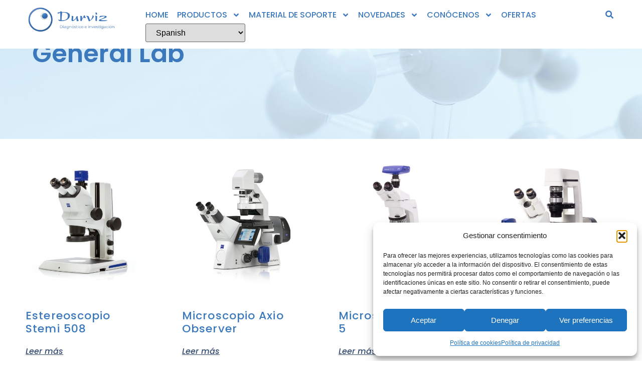

--- FILE ---
content_type: text/html; charset=UTF-8
request_url: https://durviz.com/categoria-producto/general-lab/
body_size: 32488
content:
<!doctype html><html lang="es"><head><meta charset="UTF-8"><meta name="viewport" content="width=device-width, initial-scale=1"><link rel="profile" href="https://gmpg.org/xfn/11"><meta name='robots' content='index, follow, max-image-preview:large, max-snippet:-1, max-video-preview:-1' /><style>img:is([sizes="auto" i], [sizes^="auto," i]) { contain-intrinsic-size: 3000px 1500px }</style><title>General Lab - Durviz SL</title><meta name="description" content="En nuestro catálogo encontrarás todo lo necesario de uso habitual en cualquier laboratorio, desde consumibles, hasta los equipos más sofisticados." /><link rel="canonical" href="https://durviz.com/categoria-producto/general-lab/" /><link rel="next" href="https://durviz.com/categoria-producto/general-lab/page/2/" /><meta property="og:locale" content="es_ES" /><meta property="og:type" content="article" /><meta property="og:title" content="General Lab - Durviz SL" /><meta property="og:description" content="En nuestro catálogo encontrarás todo lo necesario de uso habitual en cualquier laboratorio, desde consumibles, hasta los equipos más sofisticados." /><meta property="og:url" content="https://durviz.com/categoria-producto/general-lab/" /><meta property="og:site_name" content="Durviz SL" /><meta name="twitter:card" content="summary_large_image" /><meta name="twitter:site" content="@DurvizDiagnstic" /> <script type="application/ld+json" class="yoast-schema-graph">{"@context":"https://schema.org","@graph":[{"@type":"CollectionPage","@id":"https://durviz.com/categoria-producto/general-lab/","url":"https://durviz.com/categoria-producto/general-lab/","name":"General Lab - Durviz SL","isPartOf":{"@id":"https://durviz.com/#website"},"primaryImageOfPage":{"@id":"https://durviz.com/categoria-producto/general-lab/#primaryimage"},"image":{"@id":"https://durviz.com/categoria-producto/general-lab/#primaryimage"},"thumbnailUrl":"https://durviz.com/wp-content/uploads/2025/11/Estereoscopio-Stemi-508-1.jpg","description":"En nuestro catálogo encontrarás todo lo necesario de uso habitual en cualquier laboratorio, desde consumibles, hasta los equipos más sofisticados.","breadcrumb":{"@id":"https://durviz.com/categoria-producto/general-lab/#breadcrumb"},"inLanguage":"es"},{"@type":"ImageObject","inLanguage":"es","@id":"https://durviz.com/categoria-producto/general-lab/#primaryimage","url":"https://durviz.com/wp-content/uploads/2025/11/Estereoscopio-Stemi-508-1.jpg","contentUrl":"https://durviz.com/wp-content/uploads/2025/11/Estereoscopio-Stemi-508-1.jpg","width":750,"height":750},{"@type":"BreadcrumbList","@id":"https://durviz.com/categoria-producto/general-lab/#breadcrumb","itemListElement":[{"@type":"ListItem","position":1,"name":"Portada","item":"https://durviz.com/"},{"@type":"ListItem","position":2,"name":"General Lab"}]},{"@type":"WebSite","@id":"https://durviz.com/#website","url":"https://durviz.com/","name":"Durviz SL","description":"Instrumentos de laboratorio","publisher":{"@id":"https://durviz.com/#organization"},"potentialAction":[{"@type":"SearchAction","target":{"@type":"EntryPoint","urlTemplate":"https://durviz.com/?s={search_term_string}"},"query-input":{"@type":"PropertyValueSpecification","valueRequired":true,"valueName":"search_term_string"}}],"inLanguage":"es"},{"@type":"Organization","@id":"https://durviz.com/#organization","name":"Durviz,S.L.","url":"https://durviz.com/","logo":{"@type":"ImageObject","inLanguage":"es","@id":"https://durviz.com/#/schema/logo/image/","url":"https://durviz.com/wp-content/uploads/2013/04/durvizlogotipo.png","contentUrl":"https://durviz.com/wp-content/uploads/2013/04/durvizlogotipo.png","width":340,"height":128,"caption":"Durviz,S.L."},"image":{"@id":"https://durviz.com/#/schema/logo/image/"},"sameAs":["https://www.facebook.com/Durviz-diagnóstico-e-investigación-202353969803409/","https://x.com/DurvizDiagnstic","https://www.linkedin.com/company/durviz","https://www.youtube.com/user/durviz"]}]}</script> <link rel='dns-prefetch' href='//www.googletagmanager.com' /><link rel="alternate" type="application/rss+xml" title="Durviz SL &raquo; Feed" href="https://durviz.com/feed/" /><link rel="alternate" type="application/rss+xml" title="Durviz SL &raquo; Feed de los comentarios" href="https://durviz.com/comments/feed/" /><link rel="alternate" type="application/rss+xml" title="Durviz SL &raquo; General Lab Categoría Feed" href="https://durviz.com/categoria-producto/general-lab/feed/" /> <script defer src="[data-uri]"></script> <style id='wp-emoji-styles-inline-css'>img.wp-smiley, img.emoji {
		display: inline !important;
		border: none !important;
		box-shadow: none !important;
		height: 1em !important;
		width: 1em !important;
		margin: 0 0.07em !important;
		vertical-align: -0.1em !important;
		background: none !important;
		padding: 0 !important;
	}</style><link rel='stylesheet' id='wp-block-library-css' href='https://durviz.com/wp-includes/css/dist/block-library/style.min.css?ver=6.8.3' media='all' /><style id='joinchat-button-style-inline-css'>.wp-block-joinchat-button{border:none!important;text-align:center}.wp-block-joinchat-button figure{display:table;margin:0 auto;padding:0}.wp-block-joinchat-button figcaption{font:normal normal 400 .6em/2em var(--wp--preset--font-family--system-font,sans-serif);margin:0;padding:0}.wp-block-joinchat-button .joinchat-button__qr{background-color:#fff;border:6px solid #25d366;border-radius:30px;box-sizing:content-box;display:block;height:200px;margin:auto;overflow:hidden;padding:10px;width:200px}.wp-block-joinchat-button .joinchat-button__qr canvas,.wp-block-joinchat-button .joinchat-button__qr img{display:block;margin:auto}.wp-block-joinchat-button .joinchat-button__link{align-items:center;background-color:#25d366;border:6px solid #25d366;border-radius:30px;display:inline-flex;flex-flow:row nowrap;justify-content:center;line-height:1.25em;margin:0 auto;text-decoration:none}.wp-block-joinchat-button .joinchat-button__link:before{background:transparent var(--joinchat-ico) no-repeat center;background-size:100%;content:"";display:block;height:1.5em;margin:-.75em .75em -.75em 0;width:1.5em}.wp-block-joinchat-button figure+.joinchat-button__link{margin-top:10px}@media (orientation:landscape)and (min-height:481px),(orientation:portrait)and (min-width:481px){.wp-block-joinchat-button.joinchat-button--qr-only figure+.joinchat-button__link{display:none}}@media (max-width:480px),(orientation:landscape)and (max-height:480px){.wp-block-joinchat-button figure{display:none}}</style><style id='global-styles-inline-css'>:root{--wp--preset--aspect-ratio--square: 1;--wp--preset--aspect-ratio--4-3: 4/3;--wp--preset--aspect-ratio--3-4: 3/4;--wp--preset--aspect-ratio--3-2: 3/2;--wp--preset--aspect-ratio--2-3: 2/3;--wp--preset--aspect-ratio--16-9: 16/9;--wp--preset--aspect-ratio--9-16: 9/16;--wp--preset--color--black: #000000;--wp--preset--color--cyan-bluish-gray: #abb8c3;--wp--preset--color--white: #ffffff;--wp--preset--color--pale-pink: #f78da7;--wp--preset--color--vivid-red: #cf2e2e;--wp--preset--color--luminous-vivid-orange: #ff6900;--wp--preset--color--luminous-vivid-amber: #fcb900;--wp--preset--color--light-green-cyan: #7bdcb5;--wp--preset--color--vivid-green-cyan: #00d084;--wp--preset--color--pale-cyan-blue: #8ed1fc;--wp--preset--color--vivid-cyan-blue: #0693e3;--wp--preset--color--vivid-purple: #9b51e0;--wp--preset--gradient--vivid-cyan-blue-to-vivid-purple: linear-gradient(135deg,rgba(6,147,227,1) 0%,rgb(155,81,224) 100%);--wp--preset--gradient--light-green-cyan-to-vivid-green-cyan: linear-gradient(135deg,rgb(122,220,180) 0%,rgb(0,208,130) 100%);--wp--preset--gradient--luminous-vivid-amber-to-luminous-vivid-orange: linear-gradient(135deg,rgba(252,185,0,1) 0%,rgba(255,105,0,1) 100%);--wp--preset--gradient--luminous-vivid-orange-to-vivid-red: linear-gradient(135deg,rgba(255,105,0,1) 0%,rgb(207,46,46) 100%);--wp--preset--gradient--very-light-gray-to-cyan-bluish-gray: linear-gradient(135deg,rgb(238,238,238) 0%,rgb(169,184,195) 100%);--wp--preset--gradient--cool-to-warm-spectrum: linear-gradient(135deg,rgb(74,234,220) 0%,rgb(151,120,209) 20%,rgb(207,42,186) 40%,rgb(238,44,130) 60%,rgb(251,105,98) 80%,rgb(254,248,76) 100%);--wp--preset--gradient--blush-light-purple: linear-gradient(135deg,rgb(255,206,236) 0%,rgb(152,150,240) 100%);--wp--preset--gradient--blush-bordeaux: linear-gradient(135deg,rgb(254,205,165) 0%,rgb(254,45,45) 50%,rgb(107,0,62) 100%);--wp--preset--gradient--luminous-dusk: linear-gradient(135deg,rgb(255,203,112) 0%,rgb(199,81,192) 50%,rgb(65,88,208) 100%);--wp--preset--gradient--pale-ocean: linear-gradient(135deg,rgb(255,245,203) 0%,rgb(182,227,212) 50%,rgb(51,167,181) 100%);--wp--preset--gradient--electric-grass: linear-gradient(135deg,rgb(202,248,128) 0%,rgb(113,206,126) 100%);--wp--preset--gradient--midnight: linear-gradient(135deg,rgb(2,3,129) 0%,rgb(40,116,252) 100%);--wp--preset--font-size--small: 13px;--wp--preset--font-size--medium: 20px;--wp--preset--font-size--large: 36px;--wp--preset--font-size--x-large: 42px;--wp--preset--spacing--20: 0.44rem;--wp--preset--spacing--30: 0.67rem;--wp--preset--spacing--40: 1rem;--wp--preset--spacing--50: 1.5rem;--wp--preset--spacing--60: 2.25rem;--wp--preset--spacing--70: 3.38rem;--wp--preset--spacing--80: 5.06rem;--wp--preset--shadow--natural: 6px 6px 9px rgba(0, 0, 0, 0.2);--wp--preset--shadow--deep: 12px 12px 50px rgba(0, 0, 0, 0.4);--wp--preset--shadow--sharp: 6px 6px 0px rgba(0, 0, 0, 0.2);--wp--preset--shadow--outlined: 6px 6px 0px -3px rgba(255, 255, 255, 1), 6px 6px rgba(0, 0, 0, 1);--wp--preset--shadow--crisp: 6px 6px 0px rgba(0, 0, 0, 1);}:root { --wp--style--global--content-size: 800px;--wp--style--global--wide-size: 1200px; }:where(body) { margin: 0; }.wp-site-blocks > .alignleft { float: left; margin-right: 2em; }.wp-site-blocks > .alignright { float: right; margin-left: 2em; }.wp-site-blocks > .aligncenter { justify-content: center; margin-left: auto; margin-right: auto; }:where(.wp-site-blocks) > * { margin-block-start: 24px; margin-block-end: 0; }:where(.wp-site-blocks) > :first-child { margin-block-start: 0; }:where(.wp-site-blocks) > :last-child { margin-block-end: 0; }:root { --wp--style--block-gap: 24px; }:root :where(.is-layout-flow) > :first-child{margin-block-start: 0;}:root :where(.is-layout-flow) > :last-child{margin-block-end: 0;}:root :where(.is-layout-flow) > *{margin-block-start: 24px;margin-block-end: 0;}:root :where(.is-layout-constrained) > :first-child{margin-block-start: 0;}:root :where(.is-layout-constrained) > :last-child{margin-block-end: 0;}:root :where(.is-layout-constrained) > *{margin-block-start: 24px;margin-block-end: 0;}:root :where(.is-layout-flex){gap: 24px;}:root :where(.is-layout-grid){gap: 24px;}.is-layout-flow > .alignleft{float: left;margin-inline-start: 0;margin-inline-end: 2em;}.is-layout-flow > .alignright{float: right;margin-inline-start: 2em;margin-inline-end: 0;}.is-layout-flow > .aligncenter{margin-left: auto !important;margin-right: auto !important;}.is-layout-constrained > .alignleft{float: left;margin-inline-start: 0;margin-inline-end: 2em;}.is-layout-constrained > .alignright{float: right;margin-inline-start: 2em;margin-inline-end: 0;}.is-layout-constrained > .aligncenter{margin-left: auto !important;margin-right: auto !important;}.is-layout-constrained > :where(:not(.alignleft):not(.alignright):not(.alignfull)){max-width: var(--wp--style--global--content-size);margin-left: auto !important;margin-right: auto !important;}.is-layout-constrained > .alignwide{max-width: var(--wp--style--global--wide-size);}body .is-layout-flex{display: flex;}.is-layout-flex{flex-wrap: wrap;align-items: center;}.is-layout-flex > :is(*, div){margin: 0;}body .is-layout-grid{display: grid;}.is-layout-grid > :is(*, div){margin: 0;}body{padding-top: 0px;padding-right: 0px;padding-bottom: 0px;padding-left: 0px;}a:where(:not(.wp-element-button)){text-decoration: underline;}:root :where(.wp-element-button, .wp-block-button__link){background-color: #32373c;border-width: 0;color: #fff;font-family: inherit;font-size: inherit;line-height: inherit;padding: calc(0.667em + 2px) calc(1.333em + 2px);text-decoration: none;}.has-black-color{color: var(--wp--preset--color--black) !important;}.has-cyan-bluish-gray-color{color: var(--wp--preset--color--cyan-bluish-gray) !important;}.has-white-color{color: var(--wp--preset--color--white) !important;}.has-pale-pink-color{color: var(--wp--preset--color--pale-pink) !important;}.has-vivid-red-color{color: var(--wp--preset--color--vivid-red) !important;}.has-luminous-vivid-orange-color{color: var(--wp--preset--color--luminous-vivid-orange) !important;}.has-luminous-vivid-amber-color{color: var(--wp--preset--color--luminous-vivid-amber) !important;}.has-light-green-cyan-color{color: var(--wp--preset--color--light-green-cyan) !important;}.has-vivid-green-cyan-color{color: var(--wp--preset--color--vivid-green-cyan) !important;}.has-pale-cyan-blue-color{color: var(--wp--preset--color--pale-cyan-blue) !important;}.has-vivid-cyan-blue-color{color: var(--wp--preset--color--vivid-cyan-blue) !important;}.has-vivid-purple-color{color: var(--wp--preset--color--vivid-purple) !important;}.has-black-background-color{background-color: var(--wp--preset--color--black) !important;}.has-cyan-bluish-gray-background-color{background-color: var(--wp--preset--color--cyan-bluish-gray) !important;}.has-white-background-color{background-color: var(--wp--preset--color--white) !important;}.has-pale-pink-background-color{background-color: var(--wp--preset--color--pale-pink) !important;}.has-vivid-red-background-color{background-color: var(--wp--preset--color--vivid-red) !important;}.has-luminous-vivid-orange-background-color{background-color: var(--wp--preset--color--luminous-vivid-orange) !important;}.has-luminous-vivid-amber-background-color{background-color: var(--wp--preset--color--luminous-vivid-amber) !important;}.has-light-green-cyan-background-color{background-color: var(--wp--preset--color--light-green-cyan) !important;}.has-vivid-green-cyan-background-color{background-color: var(--wp--preset--color--vivid-green-cyan) !important;}.has-pale-cyan-blue-background-color{background-color: var(--wp--preset--color--pale-cyan-blue) !important;}.has-vivid-cyan-blue-background-color{background-color: var(--wp--preset--color--vivid-cyan-blue) !important;}.has-vivid-purple-background-color{background-color: var(--wp--preset--color--vivid-purple) !important;}.has-black-border-color{border-color: var(--wp--preset--color--black) !important;}.has-cyan-bluish-gray-border-color{border-color: var(--wp--preset--color--cyan-bluish-gray) !important;}.has-white-border-color{border-color: var(--wp--preset--color--white) !important;}.has-pale-pink-border-color{border-color: var(--wp--preset--color--pale-pink) !important;}.has-vivid-red-border-color{border-color: var(--wp--preset--color--vivid-red) !important;}.has-luminous-vivid-orange-border-color{border-color: var(--wp--preset--color--luminous-vivid-orange) !important;}.has-luminous-vivid-amber-border-color{border-color: var(--wp--preset--color--luminous-vivid-amber) !important;}.has-light-green-cyan-border-color{border-color: var(--wp--preset--color--light-green-cyan) !important;}.has-vivid-green-cyan-border-color{border-color: var(--wp--preset--color--vivid-green-cyan) !important;}.has-pale-cyan-blue-border-color{border-color: var(--wp--preset--color--pale-cyan-blue) !important;}.has-vivid-cyan-blue-border-color{border-color: var(--wp--preset--color--vivid-cyan-blue) !important;}.has-vivid-purple-border-color{border-color: var(--wp--preset--color--vivid-purple) !important;}.has-vivid-cyan-blue-to-vivid-purple-gradient-background{background: var(--wp--preset--gradient--vivid-cyan-blue-to-vivid-purple) !important;}.has-light-green-cyan-to-vivid-green-cyan-gradient-background{background: var(--wp--preset--gradient--light-green-cyan-to-vivid-green-cyan) !important;}.has-luminous-vivid-amber-to-luminous-vivid-orange-gradient-background{background: var(--wp--preset--gradient--luminous-vivid-amber-to-luminous-vivid-orange) !important;}.has-luminous-vivid-orange-to-vivid-red-gradient-background{background: var(--wp--preset--gradient--luminous-vivid-orange-to-vivid-red) !important;}.has-very-light-gray-to-cyan-bluish-gray-gradient-background{background: var(--wp--preset--gradient--very-light-gray-to-cyan-bluish-gray) !important;}.has-cool-to-warm-spectrum-gradient-background{background: var(--wp--preset--gradient--cool-to-warm-spectrum) !important;}.has-blush-light-purple-gradient-background{background: var(--wp--preset--gradient--blush-light-purple) !important;}.has-blush-bordeaux-gradient-background{background: var(--wp--preset--gradient--blush-bordeaux) !important;}.has-luminous-dusk-gradient-background{background: var(--wp--preset--gradient--luminous-dusk) !important;}.has-pale-ocean-gradient-background{background: var(--wp--preset--gradient--pale-ocean) !important;}.has-electric-grass-gradient-background{background: var(--wp--preset--gradient--electric-grass) !important;}.has-midnight-gradient-background{background: var(--wp--preset--gradient--midnight) !important;}.has-small-font-size{font-size: var(--wp--preset--font-size--small) !important;}.has-medium-font-size{font-size: var(--wp--preset--font-size--medium) !important;}.has-large-font-size{font-size: var(--wp--preset--font-size--large) !important;}.has-x-large-font-size{font-size: var(--wp--preset--font-size--x-large) !important;}
:root :where(.wp-block-pullquote){font-size: 1.5em;line-height: 1.6;}</style><link rel='stylesheet' id='contact-form-7-css' href='https://durviz.com/wp-content/cache/autoptimize/css/autoptimize_single_64ac31699f5326cb3c76122498b76f66.css?ver=6.1.4' media='all' /><link rel='stylesheet' id='woocommerce-layout-css' href='https://durviz.com/wp-content/cache/autoptimize/css/autoptimize_single_e98f5279cacaef826050eb2595082e77.css?ver=10.3.6' media='all' /><link rel='stylesheet' id='woocommerce-smallscreen-css' href='https://durviz.com/wp-content/cache/autoptimize/css/autoptimize_single_59d266c0ea580aae1113acb3761f7ad5.css?ver=10.3.6' media='only screen and (max-width: 768px)' /><link rel='stylesheet' id='woocommerce-general-css' href='https://durviz.com/wp-content/cache/autoptimize/css/autoptimize_single_0a5cfa15a1c3bce6319a071a84e71e83.css?ver=10.3.6' media='all' /><style id='woocommerce-inline-inline-css'>.woocommerce form .form-row .required { visibility: visible; }</style><link rel='stylesheet' id='aws-style-css' href='https://durviz.com/wp-content/plugins/advanced-woo-search/assets/css/common.min.css?ver=3.49' media='all' /><link rel='stylesheet' id='cmplz-general-css' href='https://durviz.com/wp-content/plugins/complianz-gdpr/assets/css/cookieblocker.min.css?ver=1764774127' media='all' /><link rel='stylesheet' id='brands-styles-css' href='https://durviz.com/wp-content/cache/autoptimize/css/autoptimize_single_48d56016b20f151be4f24ba6d0eb1be4.css?ver=10.3.6' media='all' /><link rel='stylesheet' id='hello-elementor-css' href='https://durviz.com/wp-content/cache/autoptimize/css/autoptimize_single_af4b9638d69957103dc5ea259563873e.css?ver=3.4.5' media='all' /><link rel='stylesheet' id='hello-elementor-theme-style-css' href='https://durviz.com/wp-content/cache/autoptimize/css/autoptimize_single_a480d2bf8c523da1c15b272e519f33f2.css?ver=3.4.5' media='all' /><link rel='stylesheet' id='hello-elementor-header-footer-css' href='https://durviz.com/wp-content/cache/autoptimize/css/autoptimize_single_86dbb47955bb9db9c74abc72efb0c6f6.css?ver=3.4.5' media='all' /><link rel='stylesheet' id='elementor-frontend-css' href='https://durviz.com/wp-content/plugins/elementor/assets/css/frontend.min.css?ver=3.33.2' media='all' /><link rel='stylesheet' id='elementor-post-20028-css' href='https://durviz.com/wp-content/cache/autoptimize/css/autoptimize_single_ab94506c2fb709fe8a4cebd3d992ac16.css?ver=1764774164' media='all' /><link rel='stylesheet' id='widget-image-css' href='https://durviz.com/wp-content/plugins/elementor/assets/css/widget-image.min.css?ver=3.33.2' media='all' /><link rel='stylesheet' id='widget-nav-menu-css' href='https://durviz.com/wp-content/plugins/elementor-pro/assets/css/widget-nav-menu.min.css?ver=3.33.1' media='all' /><link rel='stylesheet' id='widget-search-form-css' href='https://durviz.com/wp-content/plugins/elementor-pro/assets/css/widget-search-form.min.css?ver=3.33.1' media='all' /><link rel='stylesheet' id='e-sticky-css' href='https://durviz.com/wp-content/plugins/elementor-pro/assets/css/modules/sticky.min.css?ver=3.33.1' media='all' /><link rel='stylesheet' id='widget-image-box-css' href='https://durviz.com/wp-content/plugins/elementor/assets/css/widget-image-box.min.css?ver=3.33.2' media='all' /><link rel='stylesheet' id='widget-social-icons-css' href='https://durviz.com/wp-content/plugins/elementor/assets/css/widget-social-icons.min.css?ver=3.33.2' media='all' /><link rel='stylesheet' id='e-apple-webkit-css' href='https://durviz.com/wp-content/plugins/elementor/assets/css/conditionals/apple-webkit.min.css?ver=3.33.2' media='all' /><link rel='stylesheet' id='widget-heading-css' href='https://durviz.com/wp-content/plugins/elementor/assets/css/widget-heading.min.css?ver=3.33.2' media='all' /><link rel='stylesheet' id='widget-woocommerce-products-css' href='https://durviz.com/wp-content/plugins/elementor-pro/assets/css/widget-woocommerce-products.min.css?ver=3.33.1' media='all' /><link rel='stylesheet' id='elementor-post-20052-css' href='https://durviz.com/wp-content/cache/autoptimize/css/autoptimize_single_ba1be63d944e65a4bd45358dc9786072.css?ver=1764774165' media='all' /><link rel='stylesheet' id='elementor-post-20036-css' href='https://durviz.com/wp-content/cache/autoptimize/css/autoptimize_single_b79b40a6638aab304af18bcb90e87363.css?ver=1764774165' media='all' /><link rel='stylesheet' id='elementor-post-20048-css' href='https://durviz.com/wp-content/cache/autoptimize/css/autoptimize_single_ac7acf1e8f1a95f25fa97e2fe6aeb7e4.css?ver=1764774166' media='all' /><link rel='stylesheet' id='e-woocommerce-notices-css' href='https://durviz.com/wp-content/plugins/elementor-pro/assets/css/woocommerce-notices.min.css?ver=3.33.1' media='all' /><link rel='stylesheet' id='hello-elementor-child-style-css' href='https://durviz.com/wp-content/cache/autoptimize/css/autoptimize_single_2c2913ed0b8139dd3ea1d85fb8cab121.css?ver=2.0.0' media='all' /><link rel='stylesheet' id='elementor-gf-local-poppins-css' href='https://durviz.com/wp-content/cache/autoptimize/css/autoptimize_single_7eb6792737004c50359d9659f9c64ae7.css?ver=1742989795' media='all' /> <script src="https://durviz.com/wp-includes/js/jquery/jquery.min.js?ver=3.7.1" id="jquery-core-js"></script> <script defer src="https://durviz.com/wp-includes/js/jquery/jquery-migrate.min.js?ver=3.4.1" id="jquery-migrate-js"></script> <script src="https://durviz.com/wp-content/plugins/woocommerce/assets/js/jquery-blockui/jquery.blockUI.min.js?ver=2.7.0-wc.10.3.6" id="wc-jquery-blockui-js" defer data-wp-strategy="defer"></script> <script defer id="wc-add-to-cart-js-extra" src="[data-uri]"></script> <script src="https://durviz.com/wp-content/plugins/woocommerce/assets/js/frontend/add-to-cart.min.js?ver=10.3.6" id="wc-add-to-cart-js" defer data-wp-strategy="defer"></script> <script src="https://durviz.com/wp-content/plugins/woocommerce/assets/js/js-cookie/js.cookie.min.js?ver=2.1.4-wc.10.3.6" id="wc-js-cookie-js" defer data-wp-strategy="defer"></script> <script defer id="woocommerce-js-extra" src="[data-uri]"></script> <script src="https://durviz.com/wp-content/plugins/woocommerce/assets/js/frontend/woocommerce.min.js?ver=10.3.6" id="woocommerce-js" defer data-wp-strategy="defer"></script> 
 <script defer src="https://www.googletagmanager.com/gtag/js?id=GT-WPQVCCX" id="google_gtagjs-js"></script> <script defer id="google_gtagjs-js-after" src="[data-uri]"></script> <link rel="https://api.w.org/" href="https://durviz.com/wp-json/" /><link rel="alternate" title="JSON" type="application/json" href="https://durviz.com/wp-json/wp/v2/product_cat/35" /><link rel="EditURI" type="application/rsd+xml" title="RSD" href="https://durviz.com/xmlrpc.php?rsd" /><meta name="generator" content="WordPress 6.8.3" /><meta name="generator" content="WooCommerce 10.3.6" /><style type="text/css">body.single-product .product-type-simple form.cart button.single_add_to_cart_button, .product-type-simple form.cart .quantity, .product-type-simple form.cart, body.single-product .product-type-variable form.variations_form      {
        display: none !important
      }</style><meta name="generator" content="Site Kit by Google 1.167.0" /><style>.cmplz-hidden {
					display: none !important;
				}</style><noscript><style>.woocommerce-product-gallery{ opacity: 1 !important; }</style></noscript><meta name="generator" content="Elementor 3.33.2; features: e_font_icon_svg, additional_custom_breakpoints; settings: css_print_method-external, google_font-enabled, font_display-swap"><style>.e-con.e-parent:nth-of-type(n+4):not(.e-lazyloaded):not(.e-no-lazyload),
				.e-con.e-parent:nth-of-type(n+4):not(.e-lazyloaded):not(.e-no-lazyload) * {
					background-image: none !important;
				}
				@media screen and (max-height: 1024px) {
					.e-con.e-parent:nth-of-type(n+3):not(.e-lazyloaded):not(.e-no-lazyload),
					.e-con.e-parent:nth-of-type(n+3):not(.e-lazyloaded):not(.e-no-lazyload) * {
						background-image: none !important;
					}
				}
				@media screen and (max-height: 640px) {
					.e-con.e-parent:nth-of-type(n+2):not(.e-lazyloaded):not(.e-no-lazyload),
					.e-con.e-parent:nth-of-type(n+2):not(.e-lazyloaded):not(.e-no-lazyload) * {
						background-image: none !important;
					}
				}</style><link rel="icon" href="https://durviz.com/wp-content/uploads/2022/04/favicon-durv-36x36.png" sizes="32x32" /><link rel="icon" href="https://durviz.com/wp-content/uploads/2022/04/favicon-durv.png" sizes="192x192" /><link rel="apple-touch-icon" href="https://durviz.com/wp-content/uploads/2022/04/favicon-durv-180x180.png" /><meta name="msapplication-TileImage" content="https://durviz.com/wp-content/uploads/2022/04/favicon-durv.png" /></head><body data-cmplz=1 class="archive tax-product_cat term-general-lab term-35 wp-custom-logo wp-embed-responsive wp-theme-hello-elementor wp-child-theme-hello-theme-child-master theme-hello-elementor woocommerce woocommerce-page woocommerce-no-js hello-elementor-default e-wc-error-notice e-wc-message-notice e-wc-info-notice elementor-page-20048 elementor-default elementor-template-full-width elementor-kit-20028"> <a class="skip-link screen-reader-text" href="#content">Ir al contenido</a><header data-elementor-type="header" data-elementor-id="20052" class="elementor elementor-20052 elementor-location-header" data-elementor-post-type="elementor_library"><header class="elementor-element elementor-element-1642016 e-con-full e-flex e-con e-parent" data-id="1642016" data-element_type="container" data-settings="{&quot;background_background&quot;:&quot;classic&quot;,&quot;sticky&quot;:&quot;top&quot;,&quot;sticky_on&quot;:[&quot;desktop&quot;,&quot;tablet&quot;,&quot;mobile&quot;],&quot;sticky_offset&quot;:0,&quot;sticky_effects_offset&quot;:0,&quot;sticky_anchor_link_offset&quot;:0}"><div class="elementor-element elementor-element-78b6f594 e-con-full e-flex e-con e-child" data-id="78b6f594" data-element_type="container"><div class="elementor-element elementor-element-663c93d7 elementor-widget__width-inherit elementor-widget elementor-widget-theme-site-logo elementor-widget-image" data-id="663c93d7" data-element_type="widget" data-widget_type="theme-site-logo.default"><div class="elementor-widget-container"> <a href="https://durviz.com"> <img fetchpriority="high" width="1120" height="320" src="https://durviz.com/wp-content/uploads/2024/05/Logo-Durviz.png" class="attachment-full size-full wp-image-21628" alt="" srcset="https://durviz.com/wp-content/uploads/2024/05/Logo-Durviz.png 1120w, https://durviz.com/wp-content/uploads/2024/05/Logo-Durviz-300x86.png 300w, https://durviz.com/wp-content/uploads/2024/05/Logo-Durviz-1030x294.png 1030w, https://durviz.com/wp-content/uploads/2024/05/Logo-Durviz-768x219.png 768w, https://durviz.com/wp-content/uploads/2024/05/Logo-Durviz-450x129.png 450w" sizes="(max-width: 1120px) 100vw, 1120px" /> </a></div></div></div><div class="elementor-element elementor-element-4376ab2a e-con-full e-flex e-con e-child" data-id="4376ab2a" data-element_type="container"><div class="elementor-element elementor-element-4eff3d39 elementor-nav-menu--stretch elementor-widget__width-auto elementor-nav-menu--dropdown-tablet elementor-nav-menu__text-align-aside elementor-nav-menu--toggle elementor-nav-menu--burger elementor-widget elementor-widget-nav-menu" data-id="4eff3d39" data-element_type="widget" data-settings="{&quot;full_width&quot;:&quot;stretch&quot;,&quot;submenu_icon&quot;:{&quot;value&quot;:&quot;&lt;svg aria-hidden=\&quot;true\&quot; class=\&quot;e-font-icon-svg e-fas-angle-down\&quot; viewBox=\&quot;0 0 320 512\&quot; xmlns=\&quot;http:\/\/www.w3.org\/2000\/svg\&quot;&gt;&lt;path d=\&quot;M143 352.3L7 216.3c-9.4-9.4-9.4-24.6 0-33.9l22.6-22.6c9.4-9.4 24.6-9.4 33.9 0l96.4 96.4 96.4-96.4c9.4-9.4 24.6-9.4 33.9 0l22.6 22.6c9.4 9.4 9.4 24.6 0 33.9l-136 136c-9.2 9.4-24.4 9.4-33.8 0z\&quot;&gt;&lt;\/path&gt;&lt;\/svg&gt;&quot;,&quot;library&quot;:&quot;fa-solid&quot;},&quot;layout&quot;:&quot;horizontal&quot;,&quot;toggle&quot;:&quot;burger&quot;}" data-widget_type="nav-menu.default"><div class="elementor-widget-container"><nav aria-label="Menú" class="elementor-nav-menu--main elementor-nav-menu__container elementor-nav-menu--layout-horizontal e--pointer-underline e--animation-fade"><ul id="menu-1-4eff3d39" class="elementor-nav-menu"><li class="menu-item menu-item-type-custom menu-item-object-custom menu-item-home menu-item-3257"><a href="https://durviz.com/" class="elementor-item">HOME</a></li><li class="menu-item menu-item-type-custom menu-item-object-custom menu-item-has-children menu-item-7530"><a href="#" class="elementor-item elementor-item-anchor">PRODUCTOS</a><ul class="sub-menu elementor-nav-menu--dropdown"><li class="menu-item menu-item-type-post_type menu-item-object-page menu-item-has-children menu-item-18092"><a href="https://durviz.com/biologia-molecular-2/" class="elementor-sub-item">Biología Molecular</a><ul class="sub-menu elementor-nav-menu--dropdown"><li class="menu-item menu-item-type-custom menu-item-object-custom menu-item-17843"><a target="_blank" href="https://reallaboratory.com/product-category/molecular-biology/" class="elementor-sub-item">Kits de extracción y reactivos para Biologia Molecular</a></li><li class="menu-item menu-item-type-taxonomy menu-item-object-product_cat menu-item-19368"><a href="https://durviz.com/categoria-producto/biologia-molecular/extraccion-automatica/" class="elementor-sub-item">Extracción automática de ácidos nucléicos</a></li><li class="menu-item menu-item-type-taxonomy menu-item-object-product_cat menu-item-17607"><a href="https://durviz.com/categoria-producto/biologia-molecular/epigenetica/" class="elementor-sub-item">Epigenética</a></li><li class="menu-item menu-item-type-taxonomy menu-item-object-product_cat menu-item-17608"><a href="https://durviz.com/categoria-producto/biologia-molecular/citogenetica/" class="elementor-sub-item">Citogenética</a></li><li class="menu-item menu-item-type-taxonomy menu-item-object-product_cat menu-item-17842"><a href="https://durviz.com/categoria-producto/biologia-molecular/investigacion-traslacional/" class="elementor-sub-item">Investigación traslacional</a></li></ul></li><li class="menu-item menu-item-type-post_type menu-item-object-page menu-item-has-children menu-item-18093"><a href="https://durviz.com/reproduccion-2/" class="elementor-sub-item">Reproducción</a><ul class="sub-menu elementor-nav-menu--dropdown"><li class="menu-item menu-item-type-taxonomy menu-item-object-product_cat menu-item-17844"><a href="https://durviz.com/categoria-producto/reproduccion/consumibles-fiv/" class="elementor-sub-item">Consumibles para FIV</a></li><li class="menu-item menu-item-type-taxonomy menu-item-object-product_cat menu-item-17845"><a href="https://durviz.com/categoria-producto/reproduccion/equipamiento-fiv/" class="elementor-sub-item">Equipamiento para FIV</a></li></ul></li><li class="menu-item menu-item-type-post_type menu-item-object-page menu-item-has-children menu-item-18127"><a href="https://durviz.com/microbiologia/" class="elementor-sub-item">Microbiología</a><ul class="sub-menu elementor-nav-menu--dropdown"><li class="menu-item menu-item-type-taxonomy menu-item-object-product_cat menu-item-17847"><a href="https://durviz.com/categoria-producto/microbiologia/diagnostico-enfermedades-parasitarias/" class="elementor-sub-item">Diagnóstico de enfermedades parasitarias</a></li><li class="menu-item menu-item-type-taxonomy menu-item-object-product_cat menu-item-22347"><a href="https://durviz.com/categoria-producto/microbiologia/estudios-microbioma/" class="elementor-sub-item">Estudios de microbioma</a></li><li class="menu-item menu-item-type-taxonomy menu-item-object-product_cat menu-item-22235"><a href="https://durviz.com/categoria-producto/microbiologia/diagnostico-sepsis/" class="elementor-sub-item">Diagnóstico de sepsis</a></li><li class="menu-item menu-item-type-taxonomy menu-item-object-product_cat menu-item-17848"><a href="https://durviz.com/categoria-producto/microbiologia/controles-para-microbiologia/" class="elementor-sub-item">Controles para microbiología</a></li></ul></li><li class="menu-item menu-item-type-post_type menu-item-object-page menu-item-has-children menu-item-18187"><a href="https://durviz.com/general-lab-2/" class="elementor-sub-item">General Lab</a><ul class="sub-menu elementor-nav-menu--dropdown"><li class="menu-item menu-item-type-taxonomy menu-item-object-product_cat menu-item-17850"><a href="https://durviz.com/categoria-producto/general-lab/instrumentacion-equipos/" class="elementor-sub-item">Instrumentación y equipos</a></li><li class="menu-item menu-item-type-taxonomy menu-item-object-product_cat menu-item-17851"><a href="https://durviz.com/categoria-producto/general-lab/transporte-y-gestion-de-muestras/" class="elementor-sub-item">Transporte y gestión de muestras</a></li><li class="menu-item menu-item-type-taxonomy menu-item-object-product_cat menu-item-17852"><a href="https://durviz.com/categoria-producto/general-lab/consumibles-general/" class="elementor-sub-item">Consumibles de uso general</a></li><li class="menu-item menu-item-type-taxonomy menu-item-object-product_cat menu-item-17853"><a href="https://durviz.com/categoria-producto/general-lab/consumibles-cultivo-celular/" class="elementor-sub-item">Consumibles para cultivo celular</a></li></ul></li><li class="menu-item menu-item-type-post_type menu-item-object-page menu-item-19043"><a href="https://durviz.com/marcas/" class="elementor-sub-item">Clasificación por marcas</a></li><li class="menu-item menu-item-type-post_type menu-item-object-page menu-item-19044"><a href="https://durviz.com/investigacion-vegetal/" class="elementor-sub-item">Investigacion vegetal</a></li></ul></li><li class="menu-item menu-item-type-custom menu-item-object-custom menu-item-has-children menu-item-3670"><a href="#" class="elementor-item elementor-item-anchor">MATERIAL DE SOPORTE</a><ul class="sub-menu elementor-nav-menu--dropdown"><li class="menu-item menu-item-type-post_type menu-item-object-page menu-item-19045"><a href="https://durviz.com/catalogos/" class="elementor-sub-item">Catálogos</a></li><li class="menu-item menu-item-type-custom menu-item-object-custom menu-item-has-children menu-item-12963"><a href="#" class="elementor-sub-item elementor-item-anchor">Certificados</a><ul class="sub-menu elementor-nav-menu--dropdown"><li class="menu-item menu-item-type-post_type menu-item-object-page menu-item-3671"><a href="https://durviz.com/certificados/" class="elementor-sub-item">Certificados de calidad</a></li><li class="menu-item menu-item-type-post_type menu-item-object-page menu-item-19457"><a href="https://durviz.com/certificados/certificados-neptune/" class="elementor-sub-item">Certificados Puntas MEA</a></li></ul></li><li class="menu-item menu-item-type-post_type menu-item-object-page menu-item-21726"><a href="https://durviz.com/pedidos-presupuestos/" class="elementor-sub-item">Solicitar pedido / presupuesto</a></li></ul></li><li class="menu-item menu-item-type-post_type menu-item-object-page menu-item-has-children menu-item-3265"><a href="https://durviz.com/novedades/" class="elementor-item">NOVEDADES</a><ul class="sub-menu elementor-nav-menu--dropdown"><li class="menu-item menu-item-type-post_type menu-item-object-page menu-item-22843"><a href="https://durviz.com/noticias/" class="elementor-sub-item">Noticias</a></li><li class="menu-item menu-item-type-custom menu-item-object-custom menu-item-16469"><a href="https://durviz.com/eventos/" class="elementor-sub-item">Eventos</a></li></ul></li><li class="menu-item menu-item-type-custom menu-item-object-custom menu-item-has-children menu-item-17742"><a href="#" class="elementor-item elementor-item-anchor">CONÓCENOS</a><ul class="sub-menu elementor-nav-menu--dropdown"><li class="menu-item menu-item-type-post_type menu-item-object-page menu-item-3258"><a href="https://durviz.com/contacto/" class="elementor-sub-item">Contacto</a></li><li class="menu-item menu-item-type-post_type menu-item-object-page menu-item-19071"><a href="https://durviz.com/conocenos/" class="elementor-sub-item">Sobre nosotros</a></li></ul></li><li class="menu-item menu-item-type-custom menu-item-object-custom menu-item-15594"><a href="https://durviz.com/categoria-producto/ofertas-outlet/" class="elementor-item">OFERTAS</a></li><li class="menu-item menu-item-type-custom menu-item-object-custom menu-item-21528"><div class="gtranslate_wrapper" id="gt-wrapper-61775166"></div></li></ul></nav><div class="elementor-menu-toggle" role="button" tabindex="0" aria-label="Alternar menú" aria-expanded="false"> <svg aria-hidden="true" role="presentation" class="elementor-menu-toggle__icon--open e-font-icon-svg e-eicon-menu-bar" viewBox="0 0 1000 1000" xmlns="http://www.w3.org/2000/svg"><path d="M104 333H896C929 333 958 304 958 271S929 208 896 208H104C71 208 42 237 42 271S71 333 104 333ZM104 583H896C929 583 958 554 958 521S929 458 896 458H104C71 458 42 487 42 521S71 583 104 583ZM104 833H896C929 833 958 804 958 771S929 708 896 708H104C71 708 42 737 42 771S71 833 104 833Z"></path></svg><svg aria-hidden="true" role="presentation" class="elementor-menu-toggle__icon--close e-font-icon-svg e-eicon-close" viewBox="0 0 1000 1000" xmlns="http://www.w3.org/2000/svg"><path d="M742 167L500 408 258 167C246 154 233 150 217 150 196 150 179 158 167 167 154 179 150 196 150 212 150 229 154 242 171 254L408 500 167 742C138 771 138 800 167 829 196 858 225 858 254 829L496 587 738 829C750 842 767 846 783 846 800 846 817 842 829 829 842 817 846 804 846 783 846 767 842 750 829 737L588 500 833 258C863 229 863 200 833 171 804 137 775 137 742 167Z"></path></svg></div><nav class="elementor-nav-menu--dropdown elementor-nav-menu__container" aria-hidden="true"><ul id="menu-2-4eff3d39" class="elementor-nav-menu"><li class="menu-item menu-item-type-custom menu-item-object-custom menu-item-home menu-item-3257"><a href="https://durviz.com/" class="elementor-item" tabindex="-1">HOME</a></li><li class="menu-item menu-item-type-custom menu-item-object-custom menu-item-has-children menu-item-7530"><a href="#" class="elementor-item elementor-item-anchor" tabindex="-1">PRODUCTOS</a><ul class="sub-menu elementor-nav-menu--dropdown"><li class="menu-item menu-item-type-post_type menu-item-object-page menu-item-has-children menu-item-18092"><a href="https://durviz.com/biologia-molecular-2/" class="elementor-sub-item" tabindex="-1">Biología Molecular</a><ul class="sub-menu elementor-nav-menu--dropdown"><li class="menu-item menu-item-type-custom menu-item-object-custom menu-item-17843"><a target="_blank" href="https://reallaboratory.com/product-category/molecular-biology/" class="elementor-sub-item" tabindex="-1">Kits de extracción y reactivos para Biologia Molecular</a></li><li class="menu-item menu-item-type-taxonomy menu-item-object-product_cat menu-item-19368"><a href="https://durviz.com/categoria-producto/biologia-molecular/extraccion-automatica/" class="elementor-sub-item" tabindex="-1">Extracción automática de ácidos nucléicos</a></li><li class="menu-item menu-item-type-taxonomy menu-item-object-product_cat menu-item-17607"><a href="https://durviz.com/categoria-producto/biologia-molecular/epigenetica/" class="elementor-sub-item" tabindex="-1">Epigenética</a></li><li class="menu-item menu-item-type-taxonomy menu-item-object-product_cat menu-item-17608"><a href="https://durviz.com/categoria-producto/biologia-molecular/citogenetica/" class="elementor-sub-item" tabindex="-1">Citogenética</a></li><li class="menu-item menu-item-type-taxonomy menu-item-object-product_cat menu-item-17842"><a href="https://durviz.com/categoria-producto/biologia-molecular/investigacion-traslacional/" class="elementor-sub-item" tabindex="-1">Investigación traslacional</a></li></ul></li><li class="menu-item menu-item-type-post_type menu-item-object-page menu-item-has-children menu-item-18093"><a href="https://durviz.com/reproduccion-2/" class="elementor-sub-item" tabindex="-1">Reproducción</a><ul class="sub-menu elementor-nav-menu--dropdown"><li class="menu-item menu-item-type-taxonomy menu-item-object-product_cat menu-item-17844"><a href="https://durviz.com/categoria-producto/reproduccion/consumibles-fiv/" class="elementor-sub-item" tabindex="-1">Consumibles para FIV</a></li><li class="menu-item menu-item-type-taxonomy menu-item-object-product_cat menu-item-17845"><a href="https://durviz.com/categoria-producto/reproduccion/equipamiento-fiv/" class="elementor-sub-item" tabindex="-1">Equipamiento para FIV</a></li></ul></li><li class="menu-item menu-item-type-post_type menu-item-object-page menu-item-has-children menu-item-18127"><a href="https://durviz.com/microbiologia/" class="elementor-sub-item" tabindex="-1">Microbiología</a><ul class="sub-menu elementor-nav-menu--dropdown"><li class="menu-item menu-item-type-taxonomy menu-item-object-product_cat menu-item-17847"><a href="https://durviz.com/categoria-producto/microbiologia/diagnostico-enfermedades-parasitarias/" class="elementor-sub-item" tabindex="-1">Diagnóstico de enfermedades parasitarias</a></li><li class="menu-item menu-item-type-taxonomy menu-item-object-product_cat menu-item-22347"><a href="https://durviz.com/categoria-producto/microbiologia/estudios-microbioma/" class="elementor-sub-item" tabindex="-1">Estudios de microbioma</a></li><li class="menu-item menu-item-type-taxonomy menu-item-object-product_cat menu-item-22235"><a href="https://durviz.com/categoria-producto/microbiologia/diagnostico-sepsis/" class="elementor-sub-item" tabindex="-1">Diagnóstico de sepsis</a></li><li class="menu-item menu-item-type-taxonomy menu-item-object-product_cat menu-item-17848"><a href="https://durviz.com/categoria-producto/microbiologia/controles-para-microbiologia/" class="elementor-sub-item" tabindex="-1">Controles para microbiología</a></li></ul></li><li class="menu-item menu-item-type-post_type menu-item-object-page menu-item-has-children menu-item-18187"><a href="https://durviz.com/general-lab-2/" class="elementor-sub-item" tabindex="-1">General Lab</a><ul class="sub-menu elementor-nav-menu--dropdown"><li class="menu-item menu-item-type-taxonomy menu-item-object-product_cat menu-item-17850"><a href="https://durviz.com/categoria-producto/general-lab/instrumentacion-equipos/" class="elementor-sub-item" tabindex="-1">Instrumentación y equipos</a></li><li class="menu-item menu-item-type-taxonomy menu-item-object-product_cat menu-item-17851"><a href="https://durviz.com/categoria-producto/general-lab/transporte-y-gestion-de-muestras/" class="elementor-sub-item" tabindex="-1">Transporte y gestión de muestras</a></li><li class="menu-item menu-item-type-taxonomy menu-item-object-product_cat menu-item-17852"><a href="https://durviz.com/categoria-producto/general-lab/consumibles-general/" class="elementor-sub-item" tabindex="-1">Consumibles de uso general</a></li><li class="menu-item menu-item-type-taxonomy menu-item-object-product_cat menu-item-17853"><a href="https://durviz.com/categoria-producto/general-lab/consumibles-cultivo-celular/" class="elementor-sub-item" tabindex="-1">Consumibles para cultivo celular</a></li></ul></li><li class="menu-item menu-item-type-post_type menu-item-object-page menu-item-19043"><a href="https://durviz.com/marcas/" class="elementor-sub-item" tabindex="-1">Clasificación por marcas</a></li><li class="menu-item menu-item-type-post_type menu-item-object-page menu-item-19044"><a href="https://durviz.com/investigacion-vegetal/" class="elementor-sub-item" tabindex="-1">Investigacion vegetal</a></li></ul></li><li class="menu-item menu-item-type-custom menu-item-object-custom menu-item-has-children menu-item-3670"><a href="#" class="elementor-item elementor-item-anchor" tabindex="-1">MATERIAL DE SOPORTE</a><ul class="sub-menu elementor-nav-menu--dropdown"><li class="menu-item menu-item-type-post_type menu-item-object-page menu-item-19045"><a href="https://durviz.com/catalogos/" class="elementor-sub-item" tabindex="-1">Catálogos</a></li><li class="menu-item menu-item-type-custom menu-item-object-custom menu-item-has-children menu-item-12963"><a href="#" class="elementor-sub-item elementor-item-anchor" tabindex="-1">Certificados</a><ul class="sub-menu elementor-nav-menu--dropdown"><li class="menu-item menu-item-type-post_type menu-item-object-page menu-item-3671"><a href="https://durviz.com/certificados/" class="elementor-sub-item" tabindex="-1">Certificados de calidad</a></li><li class="menu-item menu-item-type-post_type menu-item-object-page menu-item-19457"><a href="https://durviz.com/certificados/certificados-neptune/" class="elementor-sub-item" tabindex="-1">Certificados Puntas MEA</a></li></ul></li><li class="menu-item menu-item-type-post_type menu-item-object-page menu-item-21726"><a href="https://durviz.com/pedidos-presupuestos/" class="elementor-sub-item" tabindex="-1">Solicitar pedido / presupuesto</a></li></ul></li><li class="menu-item menu-item-type-post_type menu-item-object-page menu-item-has-children menu-item-3265"><a href="https://durviz.com/novedades/" class="elementor-item" tabindex="-1">NOVEDADES</a><ul class="sub-menu elementor-nav-menu--dropdown"><li class="menu-item menu-item-type-post_type menu-item-object-page menu-item-22843"><a href="https://durviz.com/noticias/" class="elementor-sub-item" tabindex="-1">Noticias</a></li><li class="menu-item menu-item-type-custom menu-item-object-custom menu-item-16469"><a href="https://durviz.com/eventos/" class="elementor-sub-item" tabindex="-1">Eventos</a></li></ul></li><li class="menu-item menu-item-type-custom menu-item-object-custom menu-item-has-children menu-item-17742"><a href="#" class="elementor-item elementor-item-anchor" tabindex="-1">CONÓCENOS</a><ul class="sub-menu elementor-nav-menu--dropdown"><li class="menu-item menu-item-type-post_type menu-item-object-page menu-item-3258"><a href="https://durviz.com/contacto/" class="elementor-sub-item" tabindex="-1">Contacto</a></li><li class="menu-item menu-item-type-post_type menu-item-object-page menu-item-19071"><a href="https://durviz.com/conocenos/" class="elementor-sub-item" tabindex="-1">Sobre nosotros</a></li></ul></li><li class="menu-item menu-item-type-custom menu-item-object-custom menu-item-15594"><a href="https://durviz.com/categoria-producto/ofertas-outlet/" class="elementor-item" tabindex="-1">OFERTAS</a></li><li class="menu-item menu-item-type-custom menu-item-object-custom menu-item-21528"><div class="gtranslate_wrapper" id="gt-wrapper-49806804"></div></li></ul></nav></div></div><div class="elementor-element elementor-element-6b786337 elementor-search-form--skin-full_screen elementor-widget__width-auto elementor-widget elementor-widget-search-form" data-id="6b786337" data-element_type="widget" data-settings="{&quot;skin&quot;:&quot;full_screen&quot;}" data-widget_type="search-form.default"><div class="elementor-widget-container"><style>.elementor-search-form--skin-full_screen .elementor-search-form__container {
                                overflow: hidden;
                                align-items: flex-start !important;
                                padding-top: 100px !important;
                            }
                            .elementor-search-form--full-screen .aws-container {
                                width: 100%;
                            }
                            .elementor-search-form--full-screen .aws-container .aws-search-form {
                                height: auto !important;
                            }
                            .elementor-search-form--full-screen .aws-container .aws-search-form .aws-search-btn.aws-form-btn {
                                display: none;
                            }
                            .elementor-search-form--full-screen .aws-container .aws-search-field {
                                border-bottom: 1px solid #fff !important;
                                font-size: 50px !important;
                                text-align: center !important;
                                line-height: 1.5 !important;
                                color: #7a7a7a !important;
                            }
                            .elementor-search-form--full-screen .aws-container .aws-search-field:focus {
                                background-color: transparent !important;
                            }</style><search role="search"><div class="elementor-search-form" action="https://durviz.com" method="get"><div class="elementor-search-form__toggle" role="button" tabindex="0" aria-label="Buscar"><div class="e-font-icon-svg-container"><svg aria-hidden="true" class="e-font-icon-svg e-fas-search" viewBox="0 0 512 512" xmlns="http://www.w3.org/2000/svg"><path d="M505 442.7L405.3 343c-4.5-4.5-10.6-7-17-7H372c27.6-35.3 44-79.7 44-128C416 93.1 322.9 0 208 0S0 93.1 0 208s93.1 208 208 208c48.3 0 92.7-16.4 128-44v16.3c0 6.4 2.5 12.5 7 17l99.7 99.7c9.4 9.4 24.6 9.4 33.9 0l28.3-28.3c9.4-9.4 9.4-24.6.1-34zM208 336c-70.7 0-128-57.2-128-128 0-70.7 57.2-128 128-128 70.7 0 128 57.2 128 128 0 70.7-57.2 128-128 128z"></path></svg></div></div><div class="elementor-search-form__container"> <label class="elementor-screen-only" for="elementor-search-form-6b786337">Buscar</label><div class="aws-container" data-url="/?wc-ajax=aws_action" data-siteurl="https://durviz.com" data-lang="" data-show-loader="true" data-show-more="true" data-show-page="true" data-ajax-search="true" data-show-clear="true" data-mobile-screen="false" data-use-analytics="true" data-min-chars="1" data-buttons-order="2" data-timeout="300" data-is-mobile="false" data-page-id="35" data-tax="product_cat" ><form class="aws-search-form" action="https://durviz.com/" method="get" role="search" ><div class="aws-wrapper"><label class="aws-search-label" for="6943efbed3a1b">Buscar</label><input type="search" name="s" id="6943efbed3a1b" value="" class="aws-search-field" placeholder="Buscar" autocomplete="off" /><input type="hidden" name="post_type" value="product"><input type="hidden" name="type_aws" value="true"><div class="aws-search-clear"><span>×</span></div><div class="aws-loader"></div></div><div class="aws-search-btn aws-form-btn"><span class="aws-search-btn_icon"><svg focusable="false" xmlns="http://www.w3.org/2000/svg" viewBox="0 0 24 24" width="24px"><path d="M15.5 14h-.79l-.28-.27C15.41 12.59 16 11.11 16 9.5 16 5.91 13.09 3 9.5 3S3 5.91 3 9.5 5.91 16 9.5 16c1.61 0 3.09-.59 4.23-1.57l.27.28v.79l5 4.99L20.49 19l-4.99-5zm-6 0C7.01 14 5 11.99 5 9.5S7.01 5 9.5 5 14 7.01 14 9.5 11.99 14 9.5 14z"></path></svg></span></div></form></div><div class="dialog-lightbox-close-button dialog-close-button" role="button" tabindex="0" aria-label="Cerrar este cuadro de búsqueda."> <svg aria-hidden="true" class="e-font-icon-svg e-eicon-close" viewBox="0 0 1000 1000" xmlns="http://www.w3.org/2000/svg"><path d="M742 167L500 408 258 167C246 154 233 150 217 150 196 150 179 158 167 167 154 179 150 196 150 212 150 229 154 242 171 254L408 500 167 742C138 771 138 800 167 829 196 858 225 858 254 829L496 587 738 829C750 842 767 846 783 846 800 846 817 842 829 829 842 817 846 804 846 783 846 767 842 750 829 737L588 500 833 258C863 229 863 200 833 171 804 137 775 137 742 167Z"></path></svg></div></div></div> </search></div></div></div></header></header><div data-elementor-type="product-archive" data-elementor-id="20048" class="elementor elementor-20048 elementor-location-archive product" data-elementor-post-type="elementor_library"><section class="elementor-element elementor-element-c916d74 e-con-full e-flex e-con e-parent" data-id="c916d74" data-element_type="container" data-settings="{&quot;background_background&quot;:&quot;classic&quot;}"><div class="elementor-element elementor-element-4ee48bb e-con-full e-flex e-con e-child" data-id="4ee48bb" data-element_type="container"><div class="elementor-element elementor-element-e36e35a elementor-widget elementor-widget-theme-archive-title elementor-page-title elementor-widget-heading" data-id="e36e35a" data-element_type="widget" data-widget_type="theme-archive-title.default"><div class="elementor-widget-container"><h1 class="elementor-heading-title elementor-size-default">General Lab</h1></div></div></div></section><div class="elementor-element elementor-element-39539485 e-flex e-con-boxed e-con e-parent" data-id="39539485" data-element_type="container"><div class="e-con-inner"><div class="elementor-element elementor-element-577527fd elementor-product-loop-item--align-left elementor-grid-mobile-2 elementor-product-loop-item--align-center elementor-grid-4 elementor-grid-tablet-3 elementor-products-grid elementor-wc-products elementor-widget elementor-widget-woocommerce-products" data-id="577527fd" data-element_type="widget" data-widget_type="woocommerce-products.default"><div class="elementor-widget-container"><div class="woocommerce columns-4 "><div class="woocommerce-notices-wrapper"></div><ul class="products elementor-grid columns-4"><li class="product type-product post-22968 status-publish first instock product_cat-andrologia product_cat-equipamiento-fiv product_cat-general-lab product_cat-instrumentacion-equipos product_cat-investigacion-vegetal product_cat-reproduccion product_tag-cultivo-celular product_tag-estereomicroscopio product_tag-microscopia-3d product_tag-zoom-optico has-post-thumbnail taxable shipping-taxable product-type-simple"> <a href="https://durviz.com/producto/estereoscopio-stemi-508/" class="woocommerce-LoopProduct-link woocommerce-loop-product__link"><img width="450" height="450" src="https://durviz.com/wp-content/uploads/2025/11/Estereoscopio-Stemi-508-1-450x450.jpg" class="attachment-woocommerce_thumbnail size-woocommerce_thumbnail" alt="Estereoscopio Stemi 508" decoding="async" srcset="https://durviz.com/wp-content/uploads/2025/11/Estereoscopio-Stemi-508-1-450x450.jpg 450w, https://durviz.com/wp-content/uploads/2025/11/Estereoscopio-Stemi-508-1-300x300.jpg 300w, https://durviz.com/wp-content/uploads/2025/11/Estereoscopio-Stemi-508-1-80x80.jpg 80w, https://durviz.com/wp-content/uploads/2025/11/Estereoscopio-Stemi-508-1-100x100.jpg 100w, https://durviz.com/wp-content/uploads/2025/11/Estereoscopio-Stemi-508-1.jpg 750w" sizes="(max-width: 450px) 100vw, 450px" /><h2 class="woocommerce-loop-product__title">Estereoscopio Stemi 508</h2> </a><style type="text/css">ul.products .post-22968 .add_to_cart_button {
          display: none;
        }</style><a href="https://durviz.com/producto/estereoscopio-stemi-508/" aria-describedby="woocommerce_loop_add_to_cart_link_describedby_22968" data-quantity="1" class="button product_type_simple" data-product_id="22968" data-product_sku="" aria-label="Lee más sobre &ldquo;Estereoscopio Stemi 508&rdquo;" rel="nofollow" data-success_message="">Leer más</a> <span id="woocommerce_loop_add_to_cart_link_describedby_22968" class="screen-reader-text"> </span></li><li class="product type-product post-22979 status-publish instock product_cat-equipamiento-fiv product_cat-general-lab product_cat-instrumentacion-equipos product_cat-reproduccion product_tag-biologia product_tag-biologia-celular product_tag-microscopio product_tag-microscopio-invertido has-post-thumbnail taxable shipping-taxable product-type-simple"> <a href="https://durviz.com/producto/microscopio-axio-observer/" class="woocommerce-LoopProduct-link woocommerce-loop-product__link"><img width="450" height="450" src="https://durviz.com/wp-content/uploads/2025/11/axio-observer-ls_product-450x450.jpg" class="attachment-woocommerce_thumbnail size-woocommerce_thumbnail" alt="Microscopio Axio Observer" decoding="async" srcset="https://durviz.com/wp-content/uploads/2025/11/axio-observer-ls_product-450x450.jpg 450w, https://durviz.com/wp-content/uploads/2025/11/axio-observer-ls_product-300x300.jpg 300w, https://durviz.com/wp-content/uploads/2025/11/axio-observer-ls_product-80x80.jpg 80w, https://durviz.com/wp-content/uploads/2025/11/axio-observer-ls_product-100x100.jpg 100w, https://durviz.com/wp-content/uploads/2025/11/axio-observer-ls_product.jpg 768w" sizes="(max-width: 450px) 100vw, 450px" /><h2 class="woocommerce-loop-product__title">Microscopio Axio Observer</h2> </a><style type="text/css">ul.products .post-22979 .add_to_cart_button {
          display: none;
        }</style><a href="https://durviz.com/producto/microscopio-axio-observer/" aria-describedby="woocommerce_loop_add_to_cart_link_describedby_22979" data-quantity="1" class="button product_type_simple" data-product_id="22979" data-product_sku="" aria-label="Lee más sobre &ldquo;Microscopio Axio Observer&rdquo;" rel="nofollow" data-success_message="">Leer más</a> <span id="woocommerce_loop_add_to_cart_link_describedby_22979" class="screen-reader-text"> </span></li><li class="product type-product post-22971 status-publish instock product_cat-andrologia product_cat-general-lab product_cat-instrumentacion-equipos product_cat-reproduccion product_tag-biologia-celular product_tag-fluorescencia product_tag-microscopio-vertical has-post-thumbnail taxable shipping-taxable product-type-simple"> <a href="https://durviz.com/producto/microscopio-axiolab-5/" class="woocommerce-LoopProduct-link woocommerce-loop-product__link"><img loading="lazy" width="450" height="450" src="https://durviz.com/wp-content/uploads/2025/11/axiolab-5-vertical-1-450x450.jpg" class="attachment-woocommerce_thumbnail size-woocommerce_thumbnail" alt="Microscopio Axiolab 5" decoding="async" srcset="https://durviz.com/wp-content/uploads/2025/11/axiolab-5-vertical-1-450x450.jpg 450w, https://durviz.com/wp-content/uploads/2025/11/axiolab-5-vertical-1-300x300.jpg 300w, https://durviz.com/wp-content/uploads/2025/11/axiolab-5-vertical-1-80x80.jpg 80w, https://durviz.com/wp-content/uploads/2025/11/axiolab-5-vertical-1-768x768.jpg 768w, https://durviz.com/wp-content/uploads/2025/11/axiolab-5-vertical-1-100x100.jpg 100w, https://durviz.com/wp-content/uploads/2025/11/axiolab-5-vertical-1.jpg 1024w" sizes="(max-width: 450px) 100vw, 450px" /><h2 class="woocommerce-loop-product__title">Microscopio Axiolab 5</h2> </a><style type="text/css">ul.products .post-22971 .add_to_cart_button {
          display: none;
        }</style><a href="https://durviz.com/producto/microscopio-axiolab-5/" aria-describedby="woocommerce_loop_add_to_cart_link_describedby_22971" data-quantity="1" class="button product_type_simple" data-product_id="22971" data-product_sku="" aria-label="Lee más sobre &ldquo;Microscopio Axiolab 5&rdquo;" rel="nofollow" data-success_message="">Leer más</a> <span id="woocommerce_loop_add_to_cart_link_describedby_22971" class="screen-reader-text"> </span></li><li class="product type-product post-22952 status-publish last instock product_cat-equipamiento-fiv product_cat-general-lab product_cat-instrumentacion-equipos product_cat-reproduccion product_tag-biologia product_tag-biologia-celular product_tag-microscopio product_tag-microscopio-invertido has-post-thumbnail taxable shipping-taxable product-type-simple"> <a href="https://durviz.com/producto/microscopio-invertido-axiovert-5/" class="woocommerce-LoopProduct-link woocommerce-loop-product__link"><img loading="lazy" width="450" height="450" src="https://durviz.com/wp-content/uploads/2025/11/AXIOVERT-5-450x450.jpg" class="attachment-woocommerce_thumbnail size-woocommerce_thumbnail" alt="Microscopio Axiovert 5" decoding="async" srcset="https://durviz.com/wp-content/uploads/2025/11/AXIOVERT-5-450x450.jpg 450w, https://durviz.com/wp-content/uploads/2025/11/AXIOVERT-5-300x300.jpg 300w, https://durviz.com/wp-content/uploads/2025/11/AXIOVERT-5-80x80.jpg 80w, https://durviz.com/wp-content/uploads/2025/11/AXIOVERT-5-768x768.jpg 768w, https://durviz.com/wp-content/uploads/2025/11/AXIOVERT-5-100x100.jpg 100w, https://durviz.com/wp-content/uploads/2025/11/AXIOVERT-5.jpg 1000w" sizes="(max-width: 450px) 100vw, 450px" /><h2 class="woocommerce-loop-product__title">Microscopio Axiovert 5</h2> </a><style type="text/css">ul.products .post-22952 .add_to_cart_button {
          display: none;
        }</style><a href="https://durviz.com/producto/microscopio-invertido-axiovert-5/" aria-describedby="woocommerce_loop_add_to_cart_link_describedby_22952" data-quantity="1" class="button product_type_simple" data-product_id="22952" data-product_sku="" aria-label="Lee más sobre &ldquo;Microscopio Axiovert 5&rdquo;" rel="nofollow" data-success_message="">Leer más</a> <span id="woocommerce_loop_add_to_cart_link_describedby_22952" class="screen-reader-text"> </span></li><li class="product type-product post-22972 status-publish first instock product_cat-general-lab product_cat-instrumentacion-equipos product_tag-biologia-celular product_tag-laboratorio-basico product_tag-microscopio-vertical product_tag-optica-zeiss has-post-thumbnail taxable shipping-taxable product-type-simple"> <a href="https://durviz.com/producto/microscopio-primostar-3/" class="woocommerce-LoopProduct-link woocommerce-loop-product__link"><img loading="lazy" width="450" height="450" src="https://durviz.com/wp-content/uploads/2025/11/primostar-3-450x450.jpg" class="attachment-woocommerce_thumbnail size-woocommerce_thumbnail" alt="Microscopio Primostar 3" decoding="async" srcset="https://durviz.com/wp-content/uploads/2025/11/primostar-3-450x450.jpg 450w, https://durviz.com/wp-content/uploads/2025/11/primostar-3-300x300.jpg 300w, https://durviz.com/wp-content/uploads/2025/11/primostar-3-80x80.jpg 80w, https://durviz.com/wp-content/uploads/2025/11/primostar-3-100x100.jpg 100w, https://durviz.com/wp-content/uploads/2025/11/primostar-3.jpg 600w" sizes="(max-width: 450px) 100vw, 450px" /><h2 class="woocommerce-loop-product__title">Microscopio Primostar 3</h2> </a><style type="text/css">ul.products .post-22972 .add_to_cart_button {
          display: none;
        }</style><a href="https://durviz.com/producto/microscopio-primostar-3/" aria-describedby="woocommerce_loop_add_to_cart_link_describedby_22972" data-quantity="1" class="button product_type_simple" data-product_id="22972" data-product_sku="" aria-label="Lee más sobre &ldquo;Microscopio Primostar 3&rdquo;" rel="nofollow" data-success_message="">Leer más</a> <span id="woocommerce_loop_add_to_cart_link_describedby_22972" class="screen-reader-text"> </span></li><li class="product type-product post-22877 status-publish instock product_cat-general-lab product_cat-transporte-de-muestras product_tag-muestras product_tag-muestras-medicas product_tag-transporte-seguro has-post-thumbnail taxable shipping-taxable product-type-simple"> <a href="https://durviz.com/producto/thermacor-032a-ecotherm/" class="woocommerce-LoopProduct-link woocommerce-loop-product__link"><img loading="lazy" width="450" height="450" src="https://durviz.com/wp-content/uploads/2025/09/TH032A-450x450.png" class="attachment-woocommerce_thumbnail size-woocommerce_thumbnail" alt="Thermacor 032A Ecotherm - Embalaje absorbente UN3373 para muestras biológicas" decoding="async" srcset="https://durviz.com/wp-content/uploads/2025/09/TH032A-450x450.png 450w, https://durviz.com/wp-content/uploads/2025/09/TH032A-80x80.png 80w, https://durviz.com/wp-content/uploads/2025/09/TH032A-100x100.png 100w" sizes="(max-width: 450px) 100vw, 450px" /><h2 class="woocommerce-loop-product__title">Thermacor 032A Ecotherm &#8211; Embalaje absorbente UN3373 para muestras biológicas</h2> </a><style type="text/css">ul.products .post-22877 .add_to_cart_button {
          display: none;
        }</style><a href="https://durviz.com/producto/thermacor-032a-ecotherm/" aria-describedby="woocommerce_loop_add_to_cart_link_describedby_22877" data-quantity="1" class="button product_type_simple" data-product_id="22877" data-product_sku="TH032A" aria-label="Lee más sobre &ldquo;Thermacor 032A Ecotherm - Embalaje absorbente UN3373 para muestras biológicas&rdquo;" rel="nofollow" data-success_message="">Leer más</a> <span id="woocommerce_loop_add_to_cart_link_describedby_22877" class="screen-reader-text"> </span></li><li class="product type-product post-21894 status-publish instock product_cat-diagnostico-enfermedades-parasitarias product_cat-estudios-microbioma product_cat-general-lab product_cat-gestion-de-muestras product_cat-microbiologia product_tag-heces product_tag-microbioma product_tag-muestras product_tag-muestras-de-heces product_tag-parasitos-intestinales product_tag-recogida-de-heces has-post-thumbnail taxable shipping-taxable product-type-simple"> <a href="https://durviz.com/producto/easysampler-basic/" class="woocommerce-LoopProduct-link woocommerce-loop-product__link"><img loading="lazy" width="450" height="450" src="https://durviz.com/wp-content/uploads/2024/07/Easy-Sampler-Basic-450x450.jpg" class="attachment-woocommerce_thumbnail size-woocommerce_thumbnail" alt="Recoger tus muestras de heces correctamente." decoding="async" srcset="https://durviz.com/wp-content/uploads/2024/07/Easy-Sampler-Basic-450x450.jpg 450w, https://durviz.com/wp-content/uploads/2024/07/Easy-Sampler-Basic-300x300.jpg 300w, https://durviz.com/wp-content/uploads/2024/07/Easy-Sampler-Basic-1030x1030.jpg 1030w, https://durviz.com/wp-content/uploads/2024/07/Easy-Sampler-Basic-80x80.jpg 80w, https://durviz.com/wp-content/uploads/2024/07/Easy-Sampler-Basic-768x768.jpg 768w, https://durviz.com/wp-content/uploads/2024/07/Easy-Sampler-Basic-100x100.jpg 100w, https://durviz.com/wp-content/uploads/2024/07/Easy-Sampler-Basic.jpg 1500w" sizes="(max-width: 450px) 100vw, 450px" /><h2 class="woocommerce-loop-product__title">EasySampler Basic &#8211; Papel recolector de heces CE IVD</h2> </a><style type="text/css">ul.products .post-21894 .add_to_cart_button {
          display: none;
        }</style><a href="https://durviz.com/producto/easysampler-basic/" aria-describedby="woocommerce_loop_add_to_cart_link_describedby_21894" data-quantity="1" class="button product_type_simple" data-product_id="21894" data-product_sku="130100" aria-label="Lee más sobre &ldquo;EasySampler Basic - Papel recolector de heces CE IVD&rdquo;" rel="nofollow" data-success_message="">Leer más</a> <span id="woocommerce_loop_add_to_cart_link_describedby_21894" class="screen-reader-text"> </span></li><li class="product type-product post-20006 status-publish last instock product_cat-biologia-molecular product_cat-extraccion-automatica product_cat-general-lab product_cat-instrumentacion-equipos product_tag-ads-biotec product_tag-extraccion-adn product_tag-extraccion-arn product_tag-extraccion-automatica has-post-thumbnail taxable shipping-taxable product-type-simple"> <a href="https://durviz.com/producto/ads-biotec-quickgene-mini480/" class="woocommerce-LoopProduct-link woocommerce-loop-product__link"><img loading="lazy" width="450" height="450" src="https://durviz.com/wp-content/uploads/2024/01/quickgene-mini-480-durviz-450x450.jpg" class="attachment-woocommerce_thumbnail size-woocommerce_thumbnail" alt="ADS BIOTEC.- QuickGene Mini480" decoding="async" srcset="https://durviz.com/wp-content/uploads/2024/01/quickgene-mini-480-durviz-450x450.jpg 450w, https://durviz.com/wp-content/uploads/2024/01/quickgene-mini-480-durviz-300x300.jpg 300w, https://durviz.com/wp-content/uploads/2024/01/quickgene-mini-480-durviz-1030x1030.jpg 1030w, https://durviz.com/wp-content/uploads/2024/01/quickgene-mini-480-durviz-80x80.jpg 80w, https://durviz.com/wp-content/uploads/2024/01/quickgene-mini-480-durviz-768x768.jpg 768w, https://durviz.com/wp-content/uploads/2024/01/quickgene-mini-480-durviz-36x36.jpg 36w, https://durviz.com/wp-content/uploads/2024/01/quickgene-mini-480-durviz-180x180.jpg 180w, https://durviz.com/wp-content/uploads/2024/01/quickgene-mini-480-durviz-705x705.jpg 705w, https://durviz.com/wp-content/uploads/2024/01/quickgene-mini-480-durviz-120x120.jpg 120w, https://durviz.com/wp-content/uploads/2024/01/quickgene-mini-480-durviz-100x100.jpg 100w, https://durviz.com/wp-content/uploads/2024/01/quickgene-mini-480-durviz.jpg 1500w" sizes="(max-width: 450px) 100vw, 450px" /><h2 class="woocommerce-loop-product__title">ADS BIOTEC.- QuickGene Mini480</h2> </a><style type="text/css">ul.products .post-20006 .add_to_cart_button {
          display: none;
        }</style><a href="https://durviz.com/producto/ads-biotec-quickgene-mini480/" aria-describedby="woocommerce_loop_add_to_cart_link_describedby_20006" data-quantity="1" class="button product_type_simple" data-product_id="20006" data-product_sku="KQG-99-480M-A" aria-label="Lee más sobre &ldquo;ADS BIOTEC.- QuickGene Mini480&rdquo;" rel="nofollow" data-success_message="">Leer más</a> <span id="woocommerce_loop_add_to_cart_link_describedby_20006" class="screen-reader-text"> </span></li><li class="product type-product post-5053 status-publish first instock product_cat-biologia-molecular product_cat-transporte-y-gestion-de-muestras product_tag-adn product_tag-muestras-de-saliva product_tag-rbmsal01 product_tag-recogida-de-muestras product_tag-saliva has-post-thumbnail taxable shipping-taxable product-type-simple"> <a href="https://durviz.com/producto/real-saliva-dna-sample-collection-kit/" class="woocommerce-LoopProduct-link woocommerce-loop-product__link"><img loading="lazy" width="450" height="450" src="https://durviz.com/wp-content/uploads/2016/07/Kit-real-saliva-DNA1-450x450.jpg" class="attachment-woocommerce_thumbnail size-woocommerce_thumbnail" alt="REAL.- Saliva DNA Sample Collection Kit" decoding="async" srcset="https://durviz.com/wp-content/uploads/2016/07/Kit-real-saliva-DNA1-450x450.jpg 450w, https://durviz.com/wp-content/uploads/2016/07/Kit-real-saliva-DNA1-300x300.jpg 300w, https://durviz.com/wp-content/uploads/2016/07/Kit-real-saliva-DNA1-1030x1030.jpg 1030w, https://durviz.com/wp-content/uploads/2016/07/Kit-real-saliva-DNA1-80x80.jpg 80w, https://durviz.com/wp-content/uploads/2016/07/Kit-real-saliva-DNA1-768x768.jpg 768w, https://durviz.com/wp-content/uploads/2016/07/Kit-real-saliva-DNA1-36x36.jpg 36w, https://durviz.com/wp-content/uploads/2016/07/Kit-real-saliva-DNA1-180x180.jpg 180w, https://durviz.com/wp-content/uploads/2016/07/Kit-real-saliva-DNA1-705x705.jpg 705w, https://durviz.com/wp-content/uploads/2016/07/Kit-real-saliva-DNA1-100x100.jpg 100w, https://durviz.com/wp-content/uploads/2016/07/Kit-real-saliva-DNA1.jpg 1080w" sizes="(max-width: 450px) 100vw, 450px" /><h2 class="woocommerce-loop-product__title">REAL.- Saliva DNA Sample Collection Kit</h2> </a><style type="text/css">ul.products .post-5053 .add_to_cart_button {
          display: none;
        }</style><a href="https://durviz.com/producto/real-saliva-dna-sample-collection-kit/" aria-describedby="woocommerce_loop_add_to_cart_link_describedby_5053" data-quantity="1" class="button product_type_simple" data-product_id="5053" data-product_sku="RBMSAL100CE-500CE-1000CE" aria-label="Lee más sobre &ldquo;REAL.- Saliva DNA Sample Collection Kit&rdquo;" rel="nofollow" data-success_message="">Leer más</a> <span id="woocommerce_loop_add_to_cart_link_describedby_5053" class="screen-reader-text"> </span></li><li class="product type-product post-22381 status-publish instock product_cat-biologia-molecular product_cat-transporte-y-gestion-de-muestras product_tag-adn product_tag-muestras-de-saliva product_tag-recogida-de-muestras product_tag-saliva has-post-thumbnail taxable shipping-taxable product-type-simple"> <a href="https://durviz.com/producto/real-swabs-sample-collection-kit/" class="woocommerce-LoopProduct-link woocommerce-loop-product__link"><img loading="lazy" width="450" height="450" src="https://durviz.com/wp-content/uploads/2025/02/REAL-Swabs-Sample-Collection-Kit-450x450.png" class="attachment-woocommerce_thumbnail size-woocommerce_thumbnail" alt="REAL.- Swabs Sample Collection Kit" decoding="async" srcset="https://durviz.com/wp-content/uploads/2025/02/REAL-Swabs-Sample-Collection-Kit-450x450.png 450w, https://durviz.com/wp-content/uploads/2025/02/REAL-Swabs-Sample-Collection-Kit-300x300.png 300w, https://durviz.com/wp-content/uploads/2025/02/REAL-Swabs-Sample-Collection-Kit-1030x1030.png 1030w, https://durviz.com/wp-content/uploads/2025/02/REAL-Swabs-Sample-Collection-Kit-80x80.png 80w, https://durviz.com/wp-content/uploads/2025/02/REAL-Swabs-Sample-Collection-Kit-768x768.png 768w, https://durviz.com/wp-content/uploads/2025/02/REAL-Swabs-Sample-Collection-Kit-100x100.png 100w, https://durviz.com/wp-content/uploads/2025/02/REAL-Swabs-Sample-Collection-Kit.png 1500w" sizes="(max-width: 450px) 100vw, 450px" /><h2 class="woocommerce-loop-product__title">REAL.- Swabs Sample Collection Kit</h2> </a><style type="text/css">ul.products .post-22381 .add_to_cart_button {
          display: none;
        }</style><a href="https://durviz.com/producto/real-swabs-sample-collection-kit/" aria-describedby="woocommerce_loop_add_to_cart_link_describedby_22381" data-quantity="1" class="button product_type_simple" data-product_id="22381" data-product_sku="RBMEG08CE-09CE-10CE-11CE" aria-label="Lee más sobre &ldquo;REAL.- Swabs Sample Collection Kit&rdquo;" rel="nofollow" data-success_message="">Leer más</a> <span id="woocommerce_loop_add_to_cart_link_describedby_22381" class="screen-reader-text"> </span></li><li class="product type-product post-15474 status-publish instock product_cat-estudios-microbioma product_cat-general-lab product_cat-microbiologia product_cat-kits-de-extraccion product_cat-transporte-de-muestras product_cat-transporte-y-gestion-de-muestras product_tag-microbioma product_tag-microbioma-fecal product_tag-microbioma-heces product_tag-muestras product_tag-preservacion-de-adn has-post-thumbnail taxable shipping-taxable product-type-simple"> <a href="https://durviz.com/producto/real-stool-sample-collection-microbiome-kit/" class="woocommerce-LoopProduct-link woocommerce-loop-product__link"><img loading="lazy" width="450" height="450" src="https://durviz.com/wp-content/uploads/2025/02/REAL-Stool-Microbiome-450x450.png" class="attachment-woocommerce_thumbnail size-woocommerce_thumbnail" alt="REAL.- Stool Sample Collection Microbiome Kit" decoding="async" srcset="https://durviz.com/wp-content/uploads/2025/02/REAL-Stool-Microbiome-450x450.png 450w, https://durviz.com/wp-content/uploads/2025/02/REAL-Stool-Microbiome-300x300.png 300w, https://durviz.com/wp-content/uploads/2025/02/REAL-Stool-Microbiome-1030x1030.png 1030w, https://durviz.com/wp-content/uploads/2025/02/REAL-Stool-Microbiome-80x80.png 80w, https://durviz.com/wp-content/uploads/2025/02/REAL-Stool-Microbiome-768x768.png 768w, https://durviz.com/wp-content/uploads/2025/02/REAL-Stool-Microbiome-100x100.png 100w, https://durviz.com/wp-content/uploads/2025/02/REAL-Stool-Microbiome.png 1500w" sizes="(max-width: 450px) 100vw, 450px" /><h2 class="woocommerce-loop-product__title">REAL.- Stool Sample Collection Microbiome Kit</h2> </a><style type="text/css">ul.products .post-15474 .add_to_cart_button {
          display: none;
        }</style><a href="https://durviz.com/producto/real-stool-sample-collection-microbiome-kit/" aria-describedby="woocommerce_loop_add_to_cart_link_describedby_15474" data-quantity="1" class="button product_type_simple" data-product_id="15474" data-product_sku="RBMSC50CE-250CE" aria-label="Lee más sobre &ldquo;REAL.- Stool Sample Collection Microbiome Kit&rdquo;" rel="nofollow" data-success_message="">Leer más</a> <span id="woocommerce_loop_add_to_cart_link_describedby_15474" class="screen-reader-text"> </span></li><li class="product type-product post-22238 status-publish last instock product_cat-destacados product_cat-estudios-microbioma product_cat-general-lab product_cat-microbiologia product_cat-kits-de-extraccion product_cat-transporte-de-muestras product_cat-transporte-y-gestion-de-muestras product_tag-extraccion-adn product_tag-microbioma product_tag-microbioma-saliva product_tag-preservacion-adn product_tag-sistema-recogida-saliva has-post-thumbnail taxable shipping-taxable product-type-simple"> <a href="https://durviz.com/producto/real-saliva-microbiome-sample-collection-kit/" class="woocommerce-LoopProduct-link woocommerce-loop-product__link"><img loading="lazy" width="450" height="450" src="https://durviz.com/wp-content/uploads/2021/03/Kit-real-saliva-microbioma1-450x450.jpg" class="attachment-woocommerce_thumbnail size-woocommerce_thumbnail" alt="Solución completa para estudios de microbioma con REAL, la marca de Durviz" decoding="async" srcset="https://durviz.com/wp-content/uploads/2021/03/Kit-real-saliva-microbioma1-450x450.jpg 450w, https://durviz.com/wp-content/uploads/2021/03/Kit-real-saliva-microbioma1-300x300.jpg 300w, https://durviz.com/wp-content/uploads/2021/03/Kit-real-saliva-microbioma1-1030x1030.jpg 1030w, https://durviz.com/wp-content/uploads/2021/03/Kit-real-saliva-microbioma1-80x80.jpg 80w, https://durviz.com/wp-content/uploads/2021/03/Kit-real-saliva-microbioma1-768x768.jpg 768w, https://durviz.com/wp-content/uploads/2021/03/Kit-real-saliva-microbioma1-36x36.jpg 36w, https://durviz.com/wp-content/uploads/2021/03/Kit-real-saliva-microbioma1-180x180.jpg 180w, https://durviz.com/wp-content/uploads/2021/03/Kit-real-saliva-microbioma1-705x705.jpg 705w, https://durviz.com/wp-content/uploads/2021/03/Kit-real-saliva-microbioma1-100x100.jpg 100w, https://durviz.com/wp-content/uploads/2021/03/Kit-real-saliva-microbioma1.jpg 1080w" sizes="(max-width: 450px) 100vw, 450px" /><h2 class="woocommerce-loop-product__title">REAL.- Saliva Microbiome Sample Collection Kit</h2> </a><style type="text/css">ul.products .post-22238 .add_to_cart_button {
          display: none;
        }</style><a href="https://durviz.com/producto/real-saliva-microbiome-sample-collection-kit/" aria-describedby="woocommerce_loop_add_to_cart_link_describedby_22238" data-quantity="1" class="button product_type_simple" data-product_id="22238" data-product_sku="RBMSALMC100CE-500CE-1000CE" aria-label="Lee más sobre &ldquo;REAL.- Saliva Microbiome Sample Collection Kit&rdquo;" rel="nofollow" data-success_message="">Leer más</a> <span id="woocommerce_loop_add_to_cart_link_describedby_22238" class="screen-reader-text"> </span></li><li class="product type-product post-21121 status-publish first instock product_cat-biologia-molecular product_cat-extraccion-automatica product_cat-general-lab product_cat-instrumentacion-equipos product_tag-ads-biotec product_tag-extraccion-adn product_tag-extraccion-arn product_tag-extraccion-automatica has-post-thumbnail taxable shipping-taxable product-type-simple"> <a href="https://durviz.com/producto/ads-biotec-quickgene-mini8l/" class="woocommerce-LoopProduct-link woocommerce-loop-product__link"><img loading="lazy" width="450" height="450" src="https://durviz.com/wp-content/uploads/2024/01/quickgene-mini8L-durviz-450x450.jpg" class="attachment-woocommerce_thumbnail size-woocommerce_thumbnail" alt="ADS BIOTEC.- QuickGene Mini8L" decoding="async" srcset="https://durviz.com/wp-content/uploads/2024/01/quickgene-mini8L-durviz-450x450.jpg 450w, https://durviz.com/wp-content/uploads/2024/01/quickgene-mini8L-durviz-300x300.jpg 300w, https://durviz.com/wp-content/uploads/2024/01/quickgene-mini8L-durviz-1030x1030.jpg 1030w, https://durviz.com/wp-content/uploads/2024/01/quickgene-mini8L-durviz-80x80.jpg 80w, https://durviz.com/wp-content/uploads/2024/01/quickgene-mini8L-durviz-768x768.jpg 768w, https://durviz.com/wp-content/uploads/2024/01/quickgene-mini8L-durviz-36x36.jpg 36w, https://durviz.com/wp-content/uploads/2024/01/quickgene-mini8L-durviz-180x180.jpg 180w, https://durviz.com/wp-content/uploads/2024/01/quickgene-mini8L-durviz-705x705.jpg 705w, https://durviz.com/wp-content/uploads/2024/01/quickgene-mini8L-durviz-120x120.jpg 120w, https://durviz.com/wp-content/uploads/2024/01/quickgene-mini8L-durviz-100x100.jpg 100w, https://durviz.com/wp-content/uploads/2024/01/quickgene-mini8L-durviz.jpg 1500w" sizes="(max-width: 450px) 100vw, 450px" /><h2 class="woocommerce-loop-product__title">ADS BIOTEC.- QuickGene Mini8L</h2> </a><style type="text/css">ul.products .post-21121 .add_to_cart_button {
          display: none;
        }</style><a href="https://durviz.com/producto/ads-biotec-quickgene-mini8l/" aria-describedby="woocommerce_loop_add_to_cart_link_describedby_21121" data-quantity="1" class="button product_type_simple" data-product_id="21121" data-product_sku="KQG-99-008L-A" aria-label="Lee más sobre &ldquo;ADS BIOTEC.- QuickGene Mini8L&rdquo;" rel="nofollow" data-success_message="">Leer más</a> <span id="woocommerce_loop_add_to_cart_link_describedby_21121" class="screen-reader-text"> </span></li><li class="product type-product post-21122 status-publish instock product_cat-biologia-molecular product_cat-extraccion-automatica product_cat-general-lab product_cat-instrumentacion-equipos product_tag-ads-biotec product_tag-extraccion-adn product_tag-extraccion-arn product_tag-extraccion-automatica has-post-thumbnail taxable shipping-taxable product-type-simple"> <a href="https://durviz.com/producto/ads-biotec-quickgene-auto12s/" class="woocommerce-LoopProduct-link woocommerce-loop-product__link"><img loading="lazy" width="450" height="450" src="https://durviz.com/wp-content/uploads/2024/01/quickgene-auto12s-durviz-450x450.jpg" class="attachment-woocommerce_thumbnail size-woocommerce_thumbnail" alt="ADS BIOTEC.- QuickGene Auto12S" decoding="async" srcset="https://durviz.com/wp-content/uploads/2024/01/quickgene-auto12s-durviz-450x450.jpg 450w, https://durviz.com/wp-content/uploads/2024/01/quickgene-auto12s-durviz-300x300.jpg 300w, https://durviz.com/wp-content/uploads/2024/01/quickgene-auto12s-durviz-1030x1030.jpg 1030w, https://durviz.com/wp-content/uploads/2024/01/quickgene-auto12s-durviz-80x80.jpg 80w, https://durviz.com/wp-content/uploads/2024/01/quickgene-auto12s-durviz-768x768.jpg 768w, https://durviz.com/wp-content/uploads/2024/01/quickgene-auto12s-durviz-36x36.jpg 36w, https://durviz.com/wp-content/uploads/2024/01/quickgene-auto12s-durviz-180x180.jpg 180w, https://durviz.com/wp-content/uploads/2024/01/quickgene-auto12s-durviz-705x705.jpg 705w, https://durviz.com/wp-content/uploads/2024/01/quickgene-auto12s-durviz-120x120.jpg 120w, https://durviz.com/wp-content/uploads/2024/01/quickgene-auto12s-durviz-100x100.jpg 100w, https://durviz.com/wp-content/uploads/2024/01/quickgene-auto12s-durviz.jpg 1500w" sizes="(max-width: 450px) 100vw, 450px" /><h2 class="woocommerce-loop-product__title">ADS BIOTEC.- QuickGene Auto12S</h2> </a><style type="text/css">ul.products .post-21122 .add_to_cart_button {
          display: none;
        }</style><a href="https://durviz.com/producto/ads-biotec-quickgene-auto12s/" aria-describedby="woocommerce_loop_add_to_cart_link_describedby_21122" data-quantity="1" class="button product_type_simple" data-product_id="21122" data-product_sku="KQG-99-012S" aria-label="Lee más sobre &ldquo;ADS BIOTEC.- QuickGene Auto12S&rdquo;" rel="nofollow" data-success_message="">Leer más</a> <span id="woocommerce_loop_add_to_cart_link_describedby_21122" class="screen-reader-text"> </span></li><li class="product type-product post-21123 status-publish instock product_cat-biologia-molecular product_cat-extraccion-automatica product_cat-general-lab product_cat-instrumentacion-equipos product_tag-ads-biotec product_tag-extraccion-adn product_tag-extraccion-arn product_tag-extraccion-automatica has-post-thumbnail taxable shipping-taxable product-type-simple"> <a href="https://durviz.com/producto/ads-biotec-quickgene-auto24s/" class="woocommerce-LoopProduct-link woocommerce-loop-product__link"><img loading="lazy" width="450" height="450" src="https://durviz.com/wp-content/uploads/2024/01/quickgene-auto24s-durviz-450x450.jpg" class="attachment-woocommerce_thumbnail size-woocommerce_thumbnail" alt="ADS BIOTEC.- QuickGene Auto24S" decoding="async" srcset="https://durviz.com/wp-content/uploads/2024/01/quickgene-auto24s-durviz-450x450.jpg 450w, https://durviz.com/wp-content/uploads/2024/01/quickgene-auto24s-durviz-300x300.jpg 300w, https://durviz.com/wp-content/uploads/2024/01/quickgene-auto24s-durviz-1030x1030.jpg 1030w, https://durviz.com/wp-content/uploads/2024/01/quickgene-auto24s-durviz-80x80.jpg 80w, https://durviz.com/wp-content/uploads/2024/01/quickgene-auto24s-durviz-768x768.jpg 768w, https://durviz.com/wp-content/uploads/2024/01/quickgene-auto24s-durviz-36x36.jpg 36w, https://durviz.com/wp-content/uploads/2024/01/quickgene-auto24s-durviz-180x180.jpg 180w, https://durviz.com/wp-content/uploads/2024/01/quickgene-auto24s-durviz-705x705.jpg 705w, https://durviz.com/wp-content/uploads/2024/01/quickgene-auto24s-durviz-120x120.jpg 120w, https://durviz.com/wp-content/uploads/2024/01/quickgene-auto24s-durviz-100x100.jpg 100w, https://durviz.com/wp-content/uploads/2024/01/quickgene-auto24s-durviz.jpg 1500w" sizes="(max-width: 450px) 100vw, 450px" /><h2 class="woocommerce-loop-product__title">ADS BIOTEC.- QuickGene Auto24S</h2> </a><style type="text/css">ul.products .post-21123 .add_to_cart_button {
          display: none;
        }</style><a href="https://durviz.com/producto/ads-biotec-quickgene-auto24s/" aria-describedby="woocommerce_loop_add_to_cart_link_describedby_21123" data-quantity="1" class="button product_type_simple" data-product_id="21123" data-product_sku="KQG-99-012S-1" aria-label="Lee más sobre &ldquo;ADS BIOTEC.- QuickGene Auto24S&rdquo;" rel="nofollow" data-success_message="">Leer más</a> <span id="woocommerce_loop_add_to_cart_link_describedby_21123" class="screen-reader-text"> </span></li><li class="product type-product post-21124 status-publish last instock product_cat-biologia-molecular product_cat-extraccion-automatica product_cat-general-lab product_cat-instrumentacion-equipos product_tag-ads-biotec product_tag-extraccion-adn product_tag-extraccion-arn product_tag-extraccion-automatica has-post-thumbnail taxable shipping-taxable product-type-simple"> <a href="https://durviz.com/producto/ads-biotec-gene-prep-star-na-480/" class="woocommerce-LoopProduct-link woocommerce-loop-product__link"><img loading="lazy" width="450" height="450" src="https://durviz.com/wp-content/uploads/2024/01/gene-prep-star-na-480-durviz-450x450.jpg" class="attachment-woocommerce_thumbnail size-woocommerce_thumbnail" alt="ADS BIOTEC.- Gene Prep Star NA-480" decoding="async" srcset="https://durviz.com/wp-content/uploads/2024/01/gene-prep-star-na-480-durviz-450x450.jpg 450w, https://durviz.com/wp-content/uploads/2024/01/gene-prep-star-na-480-durviz-300x300.jpg 300w, https://durviz.com/wp-content/uploads/2024/01/gene-prep-star-na-480-durviz-1030x1030.jpg 1030w, https://durviz.com/wp-content/uploads/2024/01/gene-prep-star-na-480-durviz-80x80.jpg 80w, https://durviz.com/wp-content/uploads/2024/01/gene-prep-star-na-480-durviz-768x768.jpg 768w, https://durviz.com/wp-content/uploads/2024/01/gene-prep-star-na-480-durviz-36x36.jpg 36w, https://durviz.com/wp-content/uploads/2024/01/gene-prep-star-na-480-durviz-180x180.jpg 180w, https://durviz.com/wp-content/uploads/2024/01/gene-prep-star-na-480-durviz-705x705.jpg 705w, https://durviz.com/wp-content/uploads/2024/01/gene-prep-star-na-480-durviz-120x120.jpg 120w, https://durviz.com/wp-content/uploads/2024/01/gene-prep-star-na-480-durviz-100x100.jpg 100w, https://durviz.com/wp-content/uploads/2024/01/gene-prep-star-na-480-durviz.jpg 1500w" sizes="(max-width: 450px) 100vw, 450px" /><h2 class="woocommerce-loop-product__title">ADS BIOTEC.- Gene Prep Star NA-480</h2> </a><style type="text/css">ul.products .post-21124 .add_to_cart_button {
          display: none;
        }</style><a href="https://durviz.com/producto/ads-biotec-gene-prep-star-na-480/" aria-describedby="woocommerce_loop_add_to_cart_link_describedby_21124" data-quantity="1" class="button product_type_simple" data-product_id="21124" data-product_sku="KNA-99-4800" aria-label="Lee más sobre &ldquo;ADS BIOTEC.- Gene Prep Star NA-480&rdquo;" rel="nofollow" data-success_message="">Leer más</a> <span id="woocommerce_loop_add_to_cart_link_describedby_21124" class="screen-reader-text"> </span></li></ul><nav class="woocommerce-pagination" aria-label="Paginación de producto"><ul class='page-numbers'><li><span aria-label="Página 1" aria-current="page" class="page-numbers current">1</span></li><li><a aria-label="Página 2" class="page-numbers" href="https://durviz.com/categoria-producto/general-lab/page/2/">2</a></li><li><a aria-label="Página 3" class="page-numbers" href="https://durviz.com/categoria-producto/general-lab/page/3/">3</a></li><li><a aria-label="Página 4" class="page-numbers" href="https://durviz.com/categoria-producto/general-lab/page/4/">4</a></li><li><a aria-label="Página 5" class="page-numbers" href="https://durviz.com/categoria-producto/general-lab/page/5/">5</a></li><li><a class="next page-numbers" href="https://durviz.com/categoria-producto/general-lab/page/2/">&rarr;</a></li></ul></nav></div></div></div></div></div></div><footer data-elementor-type="footer" data-elementor-id="20036" class="elementor elementor-20036 elementor-location-footer" data-elementor-post-type="elementor_library"><div class="elementor-element elementor-element-68cc173e e-con-full e-flex e-con e-parent" data-id="68cc173e" data-element_type="container" data-settings="{&quot;background_background&quot;:&quot;classic&quot;}"><div class="elementor-element elementor-element-36409182 e-con-full e-flex e-con e-child" data-id="36409182" data-element_type="container"><div class="elementor-element elementor-element-3b2f68eb elementor-position-top elementor-position-top elementor-widget elementor-widget-image-box" data-id="3b2f68eb" data-element_type="widget" data-widget_type="image-box.default"><div class="elementor-widget-container"><div class="elementor-image-box-wrapper"><figure class="elementor-image-box-img"><a href="https://durviz.com" tabindex="-1"><img loading="lazy" width="450" height="200" src="https://durviz.com/wp-content/uploads/2024/01/Durviz-450-x-300-px.png" class="attachment-full size-full wp-image-20455" alt="" /></a></figure><div class="elementor-image-box-content"><p class="elementor-image-box-description">Las mejores soluciones para tu laboratorio</p></div></div></div></div><div class="elementor-element elementor-element-164d879a e-grid-align-left e-grid-align-tablet-center e-grid-align-mobile-center elementor-shape-rounded elementor-grid-0 elementor-widget elementor-widget-social-icons" data-id="164d879a" data-element_type="widget" data-widget_type="social-icons.default"><div class="elementor-widget-container"><div class="elementor-social-icons-wrapper elementor-grid" role="list"> <span class="elementor-grid-item" role="listitem"> <a class="elementor-icon elementor-social-icon elementor-social-icon-facebook-f elementor-repeater-item-3f1b7ac" target="_blank"> <span class="elementor-screen-only">Facebook-f</span> <svg aria-hidden="true" class="e-font-icon-svg e-fab-facebook-f" viewBox="0 0 320 512" xmlns="http://www.w3.org/2000/svg"><path d="M279.14 288l14.22-92.66h-88.91v-60.13c0-25.35 12.42-50.06 52.24-50.06h40.42V6.26S260.43 0 225.36 0c-73.22 0-121.08 44.38-121.08 124.72v70.62H22.89V288h81.39v224h100.17V288z"></path></svg> </a> </span> <span class="elementor-grid-item" role="listitem"> <a class="elementor-icon elementor-social-icon elementor-social-icon- elementor-repeater-item-5c0ce3c" target="_blank"> <span class="elementor-screen-only"></span> <svg xmlns="http://www.w3.org/2000/svg" id="aaf4d88f-6908-42b9-b3d6-5d6a3ec06a43" data-name="Layer 1" width="27" height="26" viewBox="0 0 27 26"><path d="M26.9922,13.12c0-1.952.0071-3.904-.0054-5.856a7.4912,7.4912,0,0,0-.12-1.3338,6.9762,6.9762,0,0,0-2.4989-4.1911,7.3149,7.3149,0,0,0-4.73-1.7279c-4.031-.02-8.0623-.0061-12.0935-.0071a7.347,7.347,0,0,0-3.6653.907,6.9367,6.9367,0,0,0-3.85,6.2265C-.025,11.0332.0121,14.93.0169,18.8272a6.5069,6.5069,0,0,0,.8908,3.3475A7.2785,7.2785,0,0,0,7.419,25.9708c4.0565.0558,8.1145.0148,12.1719.0131a7.6378,7.6378,0,0,0,4.9015-1.8408,6.9218,6.9218,0,0,0,2.4928-5.276C27.0143,16.9517,26.9915,15.0354,26.9922,13.12ZM13.4174,20.21a7.3625,7.3625,0,0,1-7.4061-7.2182,7.3505,7.3505,0,0,1,7.4992-7.2115,7.3516,7.3516,0,0,1,7.4852,7.2146A7.37,7.37,0,0,1,13.4174,20.21ZM22.4962,5.7791a1.48,1.48,0,0,1-1.5005-1.4476,1.5014,1.5014,0,0,1,3-.0009A1.481,1.481,0,0,1,22.4962,5.7791Z" transform="translate(0 0)" style="fill-rule:evenodd"></path><path d="M13.4969,8.3571a4.7331,4.7331,0,0,0-4.8183,4.6445,4.74,4.74,0,0,0,4.8241,4.6413,4.74,4.74,0,0,0,4.8187-4.6466A4.7342,4.7342,0,0,0,13.4969,8.3571Z" transform="translate(0 0)" style="fill-rule:evenodd"></path></svg> </a> </span> <span class="elementor-grid-item" role="listitem"> <a class="elementor-icon elementor-social-icon elementor-social-icon-twitter elementor-repeater-item-828f132" target="_blank"> <span class="elementor-screen-only">Twitter</span> <svg aria-hidden="true" class="e-font-icon-svg e-fab-twitter" viewBox="0 0 512 512" xmlns="http://www.w3.org/2000/svg"><path d="M459.37 151.716c.325 4.548.325 9.097.325 13.645 0 138.72-105.583 298.558-298.558 298.558-59.452 0-114.68-17.219-161.137-47.106 8.447.974 16.568 1.299 25.34 1.299 49.055 0 94.213-16.568 130.274-44.832-46.132-.975-84.792-31.188-98.112-72.772 6.498.974 12.995 1.624 19.818 1.624 9.421 0 18.843-1.3 27.614-3.573-48.081-9.747-84.143-51.98-84.143-102.985v-1.299c13.969 7.797 30.214 12.67 47.431 13.319-28.264-18.843-46.781-51.005-46.781-87.391 0-19.492 5.197-37.36 14.294-52.954 51.655 63.675 129.3 105.258 216.365 109.807-1.624-7.797-2.599-15.918-2.599-24.04 0-57.828 46.782-104.934 104.934-104.934 30.213 0 57.502 12.67 76.67 33.137 23.715-4.548 46.456-13.32 66.599-25.34-7.798 24.366-24.366 44.833-46.132 57.827 21.117-2.273 41.584-8.122 60.426-16.243-14.292 20.791-32.161 39.308-52.628 54.253z"></path></svg> </a> </span></div></div></div></div><div class="elementor-element elementor-element-7dc50e6f e-con-full e-flex e-con e-child" data-id="7dc50e6f" data-element_type="container"><div class="elementor-element elementor-element-62e0260b elementor-widget elementor-widget-heading" data-id="62e0260b" data-element_type="widget" data-widget_type="heading.default"><div class="elementor-widget-container"><h6 class="elementor-heading-title elementor-size-default">Horario</h6></div></div><div class="elementor-element elementor-element-162e8ae elementor-widget elementor-widget-text-editor" data-id="162e8ae" data-element_type="widget" data-widget_type="text-editor.default"><div class="elementor-widget-container"><p>Lunes a Jueves<br />8:15 – 17:00<br />Viernes<br />8:00 – 15h</p></div></div></div><div class="elementor-element elementor-element-1cd3ac83 e-con-full e-flex e-con e-child" data-id="1cd3ac83" data-element_type="container"><div class="elementor-element elementor-element-457d0c9e elementor-widget elementor-widget-heading" data-id="457d0c9e" data-element_type="widget" data-widget_type="heading.default"><div class="elementor-widget-container"><h6 class="elementor-heading-title elementor-size-default">Dirección</h6></div></div><div class="elementor-element elementor-element-750a06c elementor-widget elementor-widget-text-editor" data-id="750a06c" data-element_type="widget" data-widget_type="text-editor.default"><div class="elementor-widget-container"><p>Leonardo Da Vinci, 10<br />Parque Tecnológico<br />46980 Paterna,Valencia – España<br />Teléfono: +34 96 136 61 07<br />mail: durviz@durviz.com</p></div></div></div><div class="elementor-element elementor-element-7ef79da2 e-con-full e-flex e-con e-child" data-id="7ef79da2" data-element_type="container"><div class="elementor-element elementor-element-a0bc7e7 elementor-widget elementor-widget-heading" data-id="a0bc7e7" data-element_type="widget" data-widget_type="heading.default"><div class="elementor-widget-container"><h6 class="elementor-heading-title elementor-size-default">Información</h6></div></div><div class="elementor-element elementor-element-d7e32cf elementor-nav-menu--dropdown-none elementor-widget elementor-widget-nav-menu" data-id="d7e32cf" data-element_type="widget" data-settings="{&quot;layout&quot;:&quot;vertical&quot;,&quot;submenu_icon&quot;:{&quot;value&quot;:&quot;&lt;svg aria-hidden=\&quot;true\&quot; class=\&quot;e-font-icon-svg e-fas-caret-down\&quot; viewBox=\&quot;0 0 320 512\&quot; xmlns=\&quot;http:\/\/www.w3.org\/2000\/svg\&quot;&gt;&lt;path d=\&quot;M31.3 192h257.3c17.8 0 26.7 21.5 14.1 34.1L174.1 354.8c-7.8 7.8-20.5 7.8-28.3 0L17.2 226.1C4.6 213.5 13.5 192 31.3 192z\&quot;&gt;&lt;\/path&gt;&lt;\/svg&gt;&quot;,&quot;library&quot;:&quot;fa-solid&quot;}}" data-widget_type="nav-menu.default"><div class="elementor-widget-container"><nav aria-label="Menú" class="elementor-nav-menu--main elementor-nav-menu__container elementor-nav-menu--layout-vertical e--pointer-underline e--animation-fade"><ul id="menu-1-d7e32cf" class="elementor-nav-menu sm-vertical"><li class="menu-item menu-item-type-post_type menu-item-object-page menu-item-20947"><a href="https://durviz.com/aviso-legal/" class="elementor-item">Aviso legal</a></li><li class="menu-item menu-item-type-custom menu-item-object-custom menu-item-20949"><a rel="privacy-policy" href="https://durviz.com/politica-de-privacidad-4/" class="elementor-item">Política de privacidad</a></li><li class="menu-item menu-item-type-post_type menu-item-object-page menu-item-20946"><a href="https://durviz.com/condiciones-generales-de-uso/" class="elementor-item">Condiciones Generales</a></li><li class="menu-item menu-item-type-post_type menu-item-object-page menu-item-20951"><a href="https://durviz.com/politica-de-calidad/" class="elementor-item">Política de calidad</a></li><li class="menu-item menu-item-type-custom menu-item-object-custom menu-item-20950"><a href="https://durviz.com/politica-de-cookies/" class="elementor-item">Política de cookies</a></li><li class="menu-item menu-item-type-post_type menu-item-object-page menu-item-22861"><a href="https://durviz.com/politica-de-cookies-ue/" class="elementor-item">Política de cookies (UE)</a></li></ul></nav><nav class="elementor-nav-menu--dropdown elementor-nav-menu__container" aria-hidden="true"><ul id="menu-2-d7e32cf" class="elementor-nav-menu sm-vertical"><li class="menu-item menu-item-type-post_type menu-item-object-page menu-item-20947"><a href="https://durviz.com/aviso-legal/" class="elementor-item" tabindex="-1">Aviso legal</a></li><li class="menu-item menu-item-type-custom menu-item-object-custom menu-item-20949"><a rel="privacy-policy" href="https://durviz.com/politica-de-privacidad-4/" class="elementor-item" tabindex="-1">Política de privacidad</a></li><li class="menu-item menu-item-type-post_type menu-item-object-page menu-item-20946"><a href="https://durviz.com/condiciones-generales-de-uso/" class="elementor-item" tabindex="-1">Condiciones Generales</a></li><li class="menu-item menu-item-type-post_type menu-item-object-page menu-item-20951"><a href="https://durviz.com/politica-de-calidad/" class="elementor-item" tabindex="-1">Política de calidad</a></li><li class="menu-item menu-item-type-custom menu-item-object-custom menu-item-20950"><a href="https://durviz.com/politica-de-cookies/" class="elementor-item" tabindex="-1">Política de cookies</a></li><li class="menu-item menu-item-type-post_type menu-item-object-page menu-item-22861"><a href="https://durviz.com/politica-de-cookies-ue/" class="elementor-item" tabindex="-1">Política de cookies (UE)</a></li></ul></nav></div></div></div><div class="elementor-element elementor-element-25d11b1b e-con-full e-flex e-con e-child" data-id="25d11b1b" data-element_type="container"><div class="elementor-element elementor-element-6e200cd elementor-widget elementor-widget-heading" data-id="6e200cd" data-element_type="widget" data-widget_type="heading.default"><div class="elementor-widget-container"><h6 class="elementor-heading-title elementor-size-default">Certificaciones</h6></div></div><div class="elementor-element elementor-element-a3c9a13 elementor-widget elementor-widget-text-editor" data-id="a3c9a13" data-element_type="widget" data-widget_type="text-editor.default"><div class="elementor-widget-container"><p><a href="https://durviz.com/wp-content/uploads/2023/12/10156-Durviz-9001-2015-2023-12.pdf">ISO 9001:2015</a></p><p><a href="https://durviz.com/wp-content/uploads/2023/12/10156-Durviz-13485-2018-2023-12.pdf">ISO 13485:2018</a></p></div></div><div class="elementor-element elementor-element-9aa1743 elementor-widget elementor-widget-image" data-id="9aa1743" data-element_type="widget" data-widget_type="image.default"><div class="elementor-widget-container"> <img loading="lazy" width="199" height="184" src="https://durviz.com/wp-content/uploads/2017/02/Feder.png" class="attachment-large size-large wp-image-5935" alt="" /></div></div></div></div><div class="elementor-element elementor-element-88efbe7 e-flex e-con-boxed e-con e-parent" data-id="88efbe7" data-element_type="container"><div class="e-con-inner"><div class="elementor-element elementor-element-a78ea65 elementor-widget elementor-widget-image" data-id="a78ea65" data-element_type="widget" data-widget_type="image.default"><div class="elementor-widget-container"> <img loading="lazy" width="800" height="117" src="https://durviz.com/wp-content/uploads/2024/01/Logos-Kit-Digital.jpg" class="attachment-large size-large wp-image-20699" alt="" srcset="https://durviz.com/wp-content/uploads/2024/01/Logos-Kit-Digital.jpg 800w, https://durviz.com/wp-content/uploads/2024/01/Logos-Kit-Digital-300x44.jpg 300w, https://durviz.com/wp-content/uploads/2024/01/Logos-Kit-Digital-768x112.jpg 768w, https://durviz.com/wp-content/uploads/2024/01/Logos-Kit-Digital-450x66.jpg 450w" sizes="(max-width: 800px) 100vw, 800px" /></div></div></div></div><div class="elementor-element elementor-element-d3de100 e-flex e-con-boxed e-con e-parent" data-id="d3de100" data-element_type="container" data-settings="{&quot;background_background&quot;:&quot;classic&quot;}"><div class="e-con-inner"><div class="elementor-element elementor-element-175cca44 elementor-widget elementor-widget-heading" data-id="175cca44" data-element_type="widget" data-widget_type="heading.default"><div class="elementor-widget-container"><p class="elementor-heading-title elementor-size-default">© Durviz 2024. Todos los derechos reservados. Desarrollo web <a href="https://b2bactiva.com" target="_blank">B2B Activa</a>.</p></div></div></div></div></footer> <script type="speculationrules">{"prefetch":[{"source":"document","where":{"and":[{"href_matches":"\/*"},{"not":{"href_matches":["\/wp-*.php","\/wp-admin\/*","\/wp-content\/uploads\/*","\/wp-content\/*","\/wp-content\/plugins\/*","\/wp-content\/themes\/hello-theme-child-master\/*","\/wp-content\/themes\/hello-elementor\/*","\/*\\?(.+)"]}},{"not":{"selector_matches":"a[rel~=\"nofollow\"]"}},{"not":{"selector_matches":".no-prefetch, .no-prefetch a"}}]},"eagerness":"conservative"}]}</script> <div id="cmplz-cookiebanner-container"><div class="cmplz-cookiebanner cmplz-hidden banner-1 banner-a optin cmplz-bottom-right cmplz-categories-type-view-preferences" aria-modal="true" data-nosnippet="true" role="dialog" aria-live="polite" aria-labelledby="cmplz-header-1-optin" aria-describedby="cmplz-message-1-optin"><div class="cmplz-header"><div class="cmplz-logo"></div><div class="cmplz-title" id="cmplz-header-1-optin">Gestionar consentimiento</div><div class="cmplz-close" tabindex="0" role="button" aria-label="Cerrar ventana"> <svg aria-hidden="true" focusable="false" data-prefix="fas" data-icon="times" class="svg-inline--fa fa-times fa-w-11" role="img" xmlns="http://www.w3.org/2000/svg" viewBox="0 0 352 512"><path fill="currentColor" d="M242.72 256l100.07-100.07c12.28-12.28 12.28-32.19 0-44.48l-22.24-22.24c-12.28-12.28-32.19-12.28-44.48 0L176 189.28 75.93 89.21c-12.28-12.28-32.19-12.28-44.48 0L9.21 111.45c-12.28 12.28-12.28 32.19 0 44.48L109.28 256 9.21 356.07c-12.28 12.28-12.28 32.19 0 44.48l22.24 22.24c12.28 12.28 32.2 12.28 44.48 0L176 322.72l100.07 100.07c12.28 12.28 32.2 12.28 44.48 0l22.24-22.24c12.28-12.28 12.28-32.19 0-44.48L242.72 256z"></path></svg></div></div><div class="cmplz-divider cmplz-divider-header"></div><div class="cmplz-body"><div class="cmplz-message" id="cmplz-message-1-optin">Para ofrecer las mejores experiencias, utilizamos tecnologías como las cookies para almacenar y/o acceder a la información del dispositivo. El consentimiento de estas tecnologías nos permitirá procesar datos como el comportamiento de navegación o las identificaciones únicas en este sitio. No consentir o retirar el consentimiento, puede afectar negativamente a ciertas características y funciones.</div><div class="cmplz-categories"> <details class="cmplz-category cmplz-functional" > <summary> <span class="cmplz-category-header"> <span class="cmplz-category-title">Funcional</span> <span class='cmplz-always-active'> <span class="cmplz-banner-checkbox"> <input type="checkbox"
 id="cmplz-functional-optin"
 data-category="cmplz_functional"
 class="cmplz-consent-checkbox cmplz-functional"
 size="40"
 value="1"/> <label class="cmplz-label" for="cmplz-functional-optin"><span class="screen-reader-text">Funcional</span></label> </span> Siempre activo </span> <span class="cmplz-icon cmplz-open"> <svg xmlns="http://www.w3.org/2000/svg" viewBox="0 0 448 512"  height="18" ><path d="M224 416c-8.188 0-16.38-3.125-22.62-9.375l-192-192c-12.5-12.5-12.5-32.75 0-45.25s32.75-12.5 45.25 0L224 338.8l169.4-169.4c12.5-12.5 32.75-12.5 45.25 0s12.5 32.75 0 45.25l-192 192C240.4 412.9 232.2 416 224 416z"/></svg> </span> </span> </summary><div class="cmplz-description"> <span class="cmplz-description-functional">El almacenamiento o acceso técnico es estrictamente necesario para el propósito legítimo de permitir el uso de un servicio específico explícitamente solicitado por el abonado o usuario, o con el único propósito de llevar a cabo la transmisión de una comunicación a través de una red de comunicaciones electrónicas.</span></div> </details> <details class="cmplz-category cmplz-preferences" > <summary> <span class="cmplz-category-header"> <span class="cmplz-category-title">Preferencias</span> <span class="cmplz-banner-checkbox"> <input type="checkbox"
 id="cmplz-preferences-optin"
 data-category="cmplz_preferences"
 class="cmplz-consent-checkbox cmplz-preferences"
 size="40"
 value="1"/> <label class="cmplz-label" for="cmplz-preferences-optin"><span class="screen-reader-text">Preferencias</span></label> </span> <span class="cmplz-icon cmplz-open"> <svg xmlns="http://www.w3.org/2000/svg" viewBox="0 0 448 512"  height="18" ><path d="M224 416c-8.188 0-16.38-3.125-22.62-9.375l-192-192c-12.5-12.5-12.5-32.75 0-45.25s32.75-12.5 45.25 0L224 338.8l169.4-169.4c12.5-12.5 32.75-12.5 45.25 0s12.5 32.75 0 45.25l-192 192C240.4 412.9 232.2 416 224 416z"/></svg> </span> </span> </summary><div class="cmplz-description"> <span class="cmplz-description-preferences">El almacenamiento o acceso técnico es necesario para la finalidad legítima de almacenar preferencias no solicitadas por el abonado o usuario.</span></div> </details> <details class="cmplz-category cmplz-statistics" > <summary> <span class="cmplz-category-header"> <span class="cmplz-category-title">Estadísticas</span> <span class="cmplz-banner-checkbox"> <input type="checkbox"
 id="cmplz-statistics-optin"
 data-category="cmplz_statistics"
 class="cmplz-consent-checkbox cmplz-statistics"
 size="40"
 value="1"/> <label class="cmplz-label" for="cmplz-statistics-optin"><span class="screen-reader-text">Estadísticas</span></label> </span> <span class="cmplz-icon cmplz-open"> <svg xmlns="http://www.w3.org/2000/svg" viewBox="0 0 448 512"  height="18" ><path d="M224 416c-8.188 0-16.38-3.125-22.62-9.375l-192-192c-12.5-12.5-12.5-32.75 0-45.25s32.75-12.5 45.25 0L224 338.8l169.4-169.4c12.5-12.5 32.75-12.5 45.25 0s12.5 32.75 0 45.25l-192 192C240.4 412.9 232.2 416 224 416z"/></svg> </span> </span> </summary><div class="cmplz-description"> <span class="cmplz-description-statistics">El almacenamiento o acceso técnico que es utilizado exclusivamente con fines estadísticos.</span> <span class="cmplz-description-statistics-anonymous">El almacenamiento o acceso técnico que se utiliza exclusivamente con fines estadísticos anónimos. Sin un requerimiento, el cumplimiento voluntario por parte de tu proveedor de servicios de Internet, o los registros adicionales de un tercero, la información almacenada o recuperada sólo para este propósito no se puede utilizar para identificarte.</span></div> </details> <details class="cmplz-category cmplz-marketing" > <summary> <span class="cmplz-category-header"> <span class="cmplz-category-title">Marketing</span> <span class="cmplz-banner-checkbox"> <input type="checkbox"
 id="cmplz-marketing-optin"
 data-category="cmplz_marketing"
 class="cmplz-consent-checkbox cmplz-marketing"
 size="40"
 value="1"/> <label class="cmplz-label" for="cmplz-marketing-optin"><span class="screen-reader-text">Marketing</span></label> </span> <span class="cmplz-icon cmplz-open"> <svg xmlns="http://www.w3.org/2000/svg" viewBox="0 0 448 512"  height="18" ><path d="M224 416c-8.188 0-16.38-3.125-22.62-9.375l-192-192c-12.5-12.5-12.5-32.75 0-45.25s32.75-12.5 45.25 0L224 338.8l169.4-169.4c12.5-12.5 32.75-12.5 45.25 0s12.5 32.75 0 45.25l-192 192C240.4 412.9 232.2 416 224 416z"/></svg> </span> </span> </summary><div class="cmplz-description"> <span class="cmplz-description-marketing">El almacenamiento o acceso técnico es necesario para crear perfiles de usuario para enviar publicidad, o para rastrear al usuario en una web o en varias web con fines de marketing similares.</span></div> </details></div></div><div class="cmplz-links cmplz-information"><ul><li><a class="cmplz-link cmplz-manage-options cookie-statement" href="#" data-relative_url="#cmplz-manage-consent-container">Administrar opciones</a></li><li><a class="cmplz-link cmplz-manage-third-parties cookie-statement" href="#" data-relative_url="#cmplz-cookies-overview">Gestionar los servicios</a></li><li><a class="cmplz-link cmplz-manage-vendors tcf cookie-statement" href="#" data-relative_url="#cmplz-tcf-wrapper">Gestionar {vendor_count} proveedores</a></li><li><a class="cmplz-link cmplz-external cmplz-read-more-purposes tcf" target="_blank" rel="noopener noreferrer nofollow" href="https://cookiedatabase.org/tcf/purposes/" aria-label="Read more about TCF purposes on Cookie Database">Leer más sobre estos propósitos</a></li></ul></div><div class="cmplz-divider cmplz-footer"></div><div class="cmplz-buttons"> <button class="cmplz-btn cmplz-accept">Aceptar</button> <button class="cmplz-btn cmplz-deny">Denegar</button> <button class="cmplz-btn cmplz-view-preferences">Ver preferencias</button> <button class="cmplz-btn cmplz-save-preferences">Guardar preferencias</button> <a class="cmplz-btn cmplz-manage-options tcf cookie-statement" href="#" data-relative_url="#cmplz-manage-consent-container">Ver preferencias</a></div><div class="cmplz-documents cmplz-links"><ul><li><a class="cmplz-link cookie-statement" href="#" data-relative_url="">{title}</a></li><li><a class="cmplz-link privacy-statement" href="#" data-relative_url="">{title}</a></li><li><a class="cmplz-link impressum" href="#" data-relative_url="">{title}</a></li></ul></div></div></div><div id="cmplz-manage-consent" data-nosnippet="true"><button class="cmplz-btn cmplz-hidden cmplz-manage-consent manage-consent-1">Gestionar consentimiento</button></div> <script defer src="[data-uri]"></script> <div class="joinchat joinchat--left joinchat--optout" data-settings='{"telephone":"34686313835","mobile_only":false,"button_delay":3,"whatsapp_web":true,"qr":false,"message_views":2,"message_delay":10,"message_badge":true,"message_send":"Hola, necesito mas información sobre \u0022General Lab \u0022 . Gracias.","message_hash":"72e3f997"}' hidden aria-hidden="false"><div class="joinchat__button" role="button" tabindex="0" aria-label="Abrir chat"></div><div class="joinchat__badge">1</div><div class="joinchat__chatbox" role="dialog" aria-labelledby="joinchat__label" aria-modal="true"><div class="joinchat__header"><div id="joinchat__label"> <a href="https://join.chat/es/powered/?site=Durviz%20SL&#038;url=https%3A%2F%2Fdurviz.com%2Fcategoria-producto%2Fgeneral-lab" rel="nofollow noopener" target="_blank"> Powered by <svg width="81" height="18" viewbox="0 0 1424 318"><title>Joinchat</title><path d="m171 7 6 2 3 3v5l-1 8a947 947 0 0 0-2 56v53l1 24v31c0 22-6 43-18 63-11 19-27 35-48 48s-44 18-69 18c-14 0-24-3-32-8-7-6-11-13-11-23a26 26 0 0 1 26-27c7 0 13 2 19 6l12 12 1 1a97 97 0 0 0 10 13c4 4 7 6 10 6 4 0 7-2 10-6l6-23v-1c2-12 3-28 3-48V76l-1-3-3-1h-1l-11-2c-2-1-3-3-3-7s1-6 3-7a434 434 0 0 0 90-49zm1205 43c4 0 6 1 6 3l3 36a1888 1888 0 0 0 34 0h1l3 2 1 8-1 8-3 1h-35v62c0 14 2 23 5 28 3 6 9 8 16 8l5-1 3-1c2 0 3 1 5 3s3 4 2 6c-4 10-11 19-22 27-10 8-22 12-36 12-16 0-28-5-37-15l-8-13v1h-1c-17 17-33 26-47 26-18 0-31-13-39-39-5 12-12 22-21 29s-19 10-31 10c-11 0-21-4-29-13-7-8-11-18-11-30 0-10 2-17 5-23s9-11 17-15c13-7 35-14 67-21h1v-11c0-11-2-19-5-26-4-6-8-9-14-9-3 0-5 1-5 4v1l-2 15c-2 11-6 19-11 24-6 6-14 8-23 8-5 0-9-1-13-4-3-3-5-8-5-13 0-11 9-22 26-33s38-17 60-17c41 0 62 15 62 46v58l1 11 2 8 2 3h4l5-3 1-1-1-13v-88l-3-2-12-1c-1 0-2-3-2-7s1-6 2-6c16-4 29-9 40-15 10-6 20-15 31-25 1-2 4-3 7-3zM290 88c28 0 50 7 67 22 17 14 25 34 25 58 0 26-9 46-27 61s-42 22-71 22c-28 0-50-7-67-22a73 73 0 0 1-25-58c0-26 9-46 27-61s42-22 71-22zm588 0c19 0 34 4 45 12 11 9 17 18 17 29 0 6-3 11-7 15s-10 6-17 6c-13 0-24-8-33-25-5-11-10-18-13-21s-6-5-9-5c-8 0-11 6-11 17a128 128 0 0 0 32 81c8 8 16 12 25 12 8 0 16-3 24-10 1-1 3 0 6 2 2 2 3 3 3 5-5 12-15 23-29 32s-30 13-48 13c-24 0-43-7-58-22a78 78 0 0 1-22-58c0-25 9-45 27-60s41-23 68-23zm-402-3 5 2 3 3-1 10a785 785 0 0 0-2 53v76c1 3 2 4 4 4l11 3 11-3c3 0 4-1 4-4v-82l-1-2-3-2-11-1-2-6c0-4 1-6 2-6a364 364 0 0 0 77-44l5 2 3 3v12a393 393 0 0 0-1 21c5-10 12-18 22-25 9-8 21-11 34-11 16 0 29 5 38 14 10 9 14 22 14 39v88c0 3 2 4 4 4l11 3c1 0 2 2 2 6 0 5-1 7-2 7h-1a932 932 0 0 1-49-2 462 462 0 0 0-48 2c-2 0-3-2-3-7 0-3 1-6 3-6l8-3 3-1 1-3v-62c0-14-2-24-6-29-4-6-12-9-22-9l-7 1v99l1 3 3 1 8 3h1l2 6c0 5-1 7-3 7a783 783 0 0 1-47-2 512 512 0 0 0-51 2h-1a895 895 0 0 1-49-2 500 500 0 0 0-50 2c-1 0-2-2-2-7 0-4 1-6 2-6l11-3c2 0 3-1 4-4v-82l-1-3-3-1-11-2c-1 0-2-2-2-6l2-6a380 380 0 0 0 80-44zm539-75 5 2 3 3-1 9a758 758 0 0 0-2 55v42h1c5-9 12-16 21-22 9-7 20-10 32-10 16 0 29 5 38 14 10 9 14 22 14 39v88c0 2 2 3 4 4l11 2c1 0 2 2 2 7 0 4-1 6-2 6h-1a937 937 0 0 1-49-2 466 466 0 0 0-48 2c-2 0-3-2-3-6s1-7 3-7l8-2 3-2 1-3v-61c0-14-2-24-6-29-4-6-12-9-22-9l-7 1v99l1 2 3 2 8 2h1c1 1 2 3 2 7s-1 6-3 6a788 788 0 0 1-47-2 517 517 0 0 0-51 2c-1 0-2-2-2-6 0-5 1-7 2-7l11-2c3-1 4-2 4-5V71l-1-3-3-1-11-2c-1 0-2-2-2-6l2-6a387 387 0 0 0 81-43zm-743 90c-8 0-12 7-12 20a266 266 0 0 0 33 116c3 3 6 4 9 4 8 0 12-6 12-20 0-17-4-38-11-65-8-27-15-44-22-50-3-4-6-5-9-5zm939 65c-6 0-9 4-9 13 0 8 2 16 7 22 5 7 10 10 15 10l6-2v-22c0-6-2-11-7-15-4-4-8-6-12-6zM451 0c10 0 18 3 25 10s10 16 10 26a35 35 0 0 1-35 36c-11 0-19-4-26-10-7-7-10-16-10-26s3-19 10-26 15-10 26-10zm297 249c9 0 16-3 22-8 6-6 9-12 9-20s-3-15-9-21-13-8-22-8-16 3-22 8-9 12-9 21 3 14 9 20 13 8 22 8z"/></svg> </a></div><div class="joinchat__close" role="button" tabindex="0" aria-label="Cerrar"></div></div><div class="joinchat__scroll"><div class="joinchat__content"><div class="joinchat__chat"><div class="joinchat__bubble">¡Hola!<br>Desde <strong>Durviz SL</strong>, queremos ayudarte.<br>¿Necesitas algún consejo o ayuda?<br>Estamos en Whatsapp para lo que necesites.</div></div><div class="joinchat__optin"><input type="checkbox" id="joinchat_optin"><label for="joinchat_optin">Sus datos serán tratados por Durviz, S.L., CIF B46072807, como responsable del tratamiento. Puede ejercer sus derechos o solicitar más información en <a>durviz@durviz.com</a>. Al usar esta vía, sus datos pueden transferirse internacionalmente a Meta (EE. UU.), con un nivel de protección adecuado según el “Data Privacy Framework”. Más info en <a target="_blank" rel="nofollow noopener" href="https://www.whatsapp.com/legal/privacy-policy-eea">https://www.whatsapp.com/legal/privacy-policy-eea</a>. Si autoriza la comunicación por este medio, indique “Sí, autorizo”.</label></div><div class="joinchat__open" role="button" tabindex="0"><div class="joinchat__open__text">Abrir chat</div> <svg class="joinchat__open__icon" width="60" height="60" viewbox="0 0 400 400"> <path class="joinchat__pa" d="M168.83 200.504H79.218L33.04 44.284a1 1 0 0 1 1.386-1.188L365.083 199.04a1 1 0 0 1 .003 1.808L34.432 357.903a1 1 0 0 1-1.388-1.187l29.42-99.427"/> <path class="joinchat__pb" d="M318.087 318.087c-52.982 52.982-132.708 62.922-195.725 29.82l-80.449 10.18 10.358-80.112C18.956 214.905 28.836 134.99 81.913 81.913c65.218-65.217 170.956-65.217 236.174 0 42.661 42.661 57.416 102.661 44.265 157.316"/> </svg></div></div></div></div></div> <script defer src="[data-uri]"></script> <script defer src="[data-uri]"></script> <link rel='stylesheet' id='wc-blocks-style-css' href='https://durviz.com/wp-content/cache/autoptimize/css/autoptimize_single_e2d671c403c7e2bd09b3b298c748d0db.css?ver=wc-10.3.6' media='all' /><link rel='stylesheet' id='joinchat-css' href='https://durviz.com/wp-content/plugins/creame-whatsapp-me/public/css/joinchat.min.css?ver=6.0.8' media='all' /> <script src="https://durviz.com/wp-includes/js/dist/hooks.min.js?ver=4d63a3d491d11ffd8ac6" id="wp-hooks-js"></script> <script src="https://durviz.com/wp-includes/js/dist/i18n.min.js?ver=5e580eb46a90c2b997e6" id="wp-i18n-js"></script> <script defer id="wp-i18n-js-after" src="[data-uri]"></script> <script defer src="https://durviz.com/wp-content/cache/autoptimize/js/autoptimize_single_96e7dc3f0e8559e4a3f3ca40b17ab9c3.js?ver=6.1.4" id="swv-js"></script> <script defer id="contact-form-7-js-translations" src="[data-uri]"></script> <script defer id="contact-form-7-js-before" src="[data-uri]"></script> <script defer src="https://durviz.com/wp-content/cache/autoptimize/js/autoptimize_single_2912c657d0592cc532dff73d0d2ce7bb.js?ver=6.1.4" id="contact-form-7-js"></script> <script defer id="aws-script-js-extra" src="[data-uri]"></script> <script defer src="https://durviz.com/wp-content/plugins/advanced-woo-search/assets/js/common.min.js?ver=3.49" id="aws-script-js"></script> <script defer src="https://durviz.com/wp-content/cache/autoptimize/js/autoptimize_single_1d18b2ccd0ac9b96603ea918df33ae9f.js?ver=3.4.5" id="hello-theme-frontend-js"></script> <script defer src="https://durviz.com/wp-content/plugins/elementor/assets/js/webpack.runtime.min.js?ver=3.33.2" id="elementor-webpack-runtime-js"></script> <script defer src="https://durviz.com/wp-content/plugins/elementor/assets/js/frontend-modules.min.js?ver=3.33.2" id="elementor-frontend-modules-js"></script> <script defer src="https://durviz.com/wp-includes/js/jquery/ui/core.min.js?ver=1.13.3" id="jquery-ui-core-js"></script> <script defer id="elementor-frontend-js-before" src="[data-uri]"></script> <script defer src="https://durviz.com/wp-content/plugins/elementor/assets/js/frontend.min.js?ver=3.33.2" id="elementor-frontend-js"></script> <script defer src="https://durviz.com/wp-content/plugins/elementor-pro/assets/lib/smartmenus/jquery.smartmenus.min.js?ver=1.2.1" id="smartmenus-js"></script> <script defer src="https://durviz.com/wp-content/plugins/elementor-pro/assets/lib/sticky/jquery.sticky.min.js?ver=3.33.1" id="e-sticky-js"></script> <script src="https://durviz.com/wp-content/plugins/creame-whatsapp-me/public/js/joinchat.min.js?ver=6.0.8" id="joinchat-js" defer data-wp-strategy="defer"></script> <script defer src="https://durviz.com/wp-content/cache/autoptimize/js/autoptimize_single_20b3b806e556954dbacaf87d635d399d.js?ver=3.3.7" id="page-links-to-js"></script> <script defer src="https://durviz.com/wp-content/plugins/woocommerce/assets/js/sourcebuster/sourcebuster.min.js?ver=10.3.6" id="sourcebuster-js-js"></script> <script defer id="wc-order-attribution-js-extra" src="[data-uri]"></script> <script defer src="https://durviz.com/wp-content/plugins/woocommerce/assets/js/frontend/order-attribution.min.js?ver=10.3.6" id="wc-order-attribution-js"></script> <script defer id="cmplz-cookiebanner-js-extra" src="[data-uri]"></script> <script defer src="https://durviz.com/wp-content/plugins/complianz-gdpr/cookiebanner/js/complianz.min.js?ver=1764774128" id="cmplz-cookiebanner-js"></script> <script defer id="cmplz-cookiebanner-js-after" src="[data-uri]"></script> <script id="gt_widget_script_61775166-js-before">window.gtranslateSettings = /* document.write */ window.gtranslateSettings || {};window.gtranslateSettings['61775166'] = {"default_language":"es","languages":["ar","zh-CN","nl","en","fr","de","it","pt","ru","es"],"url_structure":"none","detect_browser_language":1,"wrapper_selector":"#gt-wrapper-61775166","select_language_label":"Select Language","horizontal_position":"inline","flags_location":"\/wp-content\/plugins\/gtranslate\/flags\/"};</script><script src="https://durviz.com/wp-content/plugins/gtranslate/js/dropdown.js?ver=6.8.3" data-no-optimize="1" data-no-minify="1" data-gt-orig-url="/categoria-producto/general-lab/" data-gt-orig-domain="durviz.com" data-gt-widget-id="61775166" defer></script><script id="gt_widget_script_49806804-js-before">window.gtranslateSettings = /* document.write */ window.gtranslateSettings || {};window.gtranslateSettings['49806804'] = {"default_language":"es","languages":["ar","zh-CN","nl","en","fr","de","it","pt","ru","es"],"url_structure":"none","detect_browser_language":1,"wrapper_selector":"#gt-wrapper-49806804","select_language_label":"Select Language","horizontal_position":"inline","flags_location":"\/wp-content\/plugins\/gtranslate\/flags\/"};</script><script src="https://durviz.com/wp-content/plugins/gtranslate/js/dropdown.js?ver=6.8.3" data-no-optimize="1" data-no-minify="1" data-gt-orig-url="/categoria-producto/general-lab/" data-gt-orig-domain="durviz.com" data-gt-widget-id="49806804" defer></script><script defer src="https://durviz.com/wp-content/plugins/elementor-pro/assets/js/webpack-pro.runtime.min.js?ver=3.33.1" id="elementor-pro-webpack-runtime-js"></script> <script defer id="elementor-pro-frontend-js-before" src="[data-uri]"></script> <script defer src="https://durviz.com/wp-content/plugins/elementor-pro/assets/js/frontend.min.js?ver=3.33.1" id="elementor-pro-frontend-js"></script> <script defer src="https://durviz.com/wp-content/plugins/elementor-pro/assets/js/elements-handlers.min.js?ver=3.33.1" id="pro-elements-handlers-js"></script> </body></html>

--- FILE ---
content_type: text/css
request_url: https://durviz.com/wp-content/cache/autoptimize/css/autoptimize_single_ab94506c2fb709fe8a4cebd3d992ac16.css?ver=1764774164
body_size: 2595
content:
.elementor-kit-20028{--e-global-color-primary:#3b78bc;--e-global-color-secondary:#f3f5f8;--e-global-color-text:#324a6d;--e-global-color-accent:#3b78bc;--e-global-color-c696dce:#fff;--e-global-color-14ef391:#c8d5dc;--e-global-color-764183d:#f9fafd;--e-global-color-d6cea4e:#fff;--e-global-color-86b4fcd:#02010100;--e-global-color-57c8da2:#000000CC;--e-global-typography-primary-font-family:"Poppins";--e-global-typography-primary-font-size:50px;--e-global-typography-primary-font-weight:600;--e-global-typography-primary-text-transform:none;--e-global-typography-primary-font-style:normal;--e-global-typography-primary-text-decoration:none;--e-global-typography-primary-line-height:1.2em;--e-global-typography-primary-letter-spacing:0px;--e-global-typography-secondary-font-family:"Poppins";--e-global-typography-secondary-font-size:36px;--e-global-typography-secondary-font-weight:600;--e-global-typography-secondary-text-transform:none;--e-global-typography-secondary-font-style:normal;--e-global-typography-secondary-text-decoration:none;--e-global-typography-secondary-line-height:1.1em;--e-global-typography-secondary-letter-spacing:0px;--e-global-typography-text-font-family:"Poppins";--e-global-typography-text-font-size:16px;--e-global-typography-text-font-weight:300;--e-global-typography-text-text-transform:none;--e-global-typography-text-font-style:normal;--e-global-typography-text-text-decoration:none;--e-global-typography-text-line-height:1.5em;--e-global-typography-text-letter-spacing:0px;--e-global-typography-accent-font-family:"Poppins";--e-global-typography-accent-font-size:16px;--e-global-typography-accent-font-weight:500;--e-global-typography-accent-text-transform:none;--e-global-typography-accent-font-style:normal;--e-global-typography-accent-text-decoration:none;--e-global-typography-accent-line-height:1em;--e-global-typography-accent-letter-spacing:0px;--e-global-typography-392b9e0-font-family:"Poppins";--e-global-typography-392b9e0-font-size:22px;--e-global-typography-392b9e0-font-weight:500;--e-global-typography-392b9e0-text-transform:none;--e-global-typography-392b9e0-font-style:normal;--e-global-typography-392b9e0-text-decoration:none;--e-global-typography-392b9e0-line-height:1.2em;--e-global-typography-392b9e0-letter-spacing:1.1px;--e-global-typography-c05b693-font-family:"Poppins";--e-global-typography-c05b693-font-size:22px;--e-global-typography-c05b693-font-weight:300;--e-global-typography-c05b693-text-transform:none;--e-global-typography-c05b693-font-style:normal;--e-global-typography-c05b693-text-decoration:none;--e-global-typography-c05b693-line-height:1.5em;--e-global-typography-c05b693-letter-spacing:0px;--e-global-typography-6558fb1-font-family:"Poppins";--e-global-typography-6558fb1-font-size:16px;--e-global-typography-6558fb1-font-weight:300;--e-global-typography-6558fb1-text-transform:none;--e-global-typography-6558fb1-font-style:normal;--e-global-typography-6558fb1-text-decoration:none;--e-global-typography-6558fb1-line-height:1.5em;--e-global-typography-6558fb1-letter-spacing:10px;--e-global-typography-92bce3b-font-family:"Poppins";--e-global-typography-92bce3b-font-size:16px;--e-global-typography-92bce3b-font-weight:500;--e-global-typography-92bce3b-text-transform:none;--e-global-typography-92bce3b-font-style:italic;--e-global-typography-92bce3b-text-decoration:underline;--e-global-typography-92bce3b-line-height:1em;--e-global-typography-92bce3b-letter-spacing:0px;--e-global-typography-b2deeae-font-family:"Poppins";--e-global-typography-b2deeae-font-size:85px;--e-global-typography-b2deeae-font-weight:600;--e-global-typography-b2deeae-text-transform:none;--e-global-typography-b2deeae-font-style:normal;--e-global-typography-b2deeae-text-decoration:none;--e-global-typography-b2deeae-line-height:1em;--e-global-typography-b2deeae-letter-spacing:0px;--e-global-typography-fb1a3e0-font-family:"Poppins";--e-global-typography-fb1a3e0-font-size:200px;--e-global-typography-fb1a3e0-font-weight:600;--e-global-typography-fb1a3e0-text-transform:none;--e-global-typography-fb1a3e0-font-style:normal;--e-global-typography-fb1a3e0-text-decoration:none;--e-global-typography-fb1a3e0-line-height:1.2em;--e-global-typography-fb1a3e0-letter-spacing:0px;--e-global-typography-397e168-font-family:"Poppins";--e-global-typography-397e168-font-size:16px;--e-global-typography-397e168-font-weight:400;--e-global-typography-397e168-text-transform:none;--e-global-typography-397e168-font-style:italic;--e-global-typography-397e168-text-decoration:none;--e-global-typography-397e168-line-height:1.3em;--e-global-typography-397e168-letter-spacing:0px;--e-global-typography-71b5b38-font-family:"Poppins";--e-global-typography-71b5b38-font-size:16px;--e-global-typography-71b5b38-font-weight:300;--e-global-typography-71b5b38-text-transform:none;--e-global-typography-71b5b38-font-style:normal;--e-global-typography-71b5b38-text-decoration:line-through;--e-global-typography-71b5b38-line-height:1.5em;--e-global-typography-71b5b38-letter-spacing:0px;--e-global-typography-71b5b38-word-spacing:0em;--e-global-typography-f07fd2f-font-family:"Poppins";--e-global-typography-f07fd2f-font-size:16px;--e-global-typography-f07fd2f-font-weight:500;--e-global-typography-f07fd2f-text-transform:none;--e-global-typography-f07fd2f-font-style:normal;--e-global-typography-f07fd2f-text-decoration:none;--e-global-typography-f07fd2f-line-height:1em;--e-global-typography-f07fd2f-letter-spacing:0px;--e-global-typography-cbdb89f-font-family:"Poppins";--e-global-typography-cbdb89f-font-size:40px;--e-global-typography-cbdb89f-font-weight:500;--e-global-typography-cbdb89f-line-height:1.2em;--e-global-typography-9c9dac1-font-family:"UVNBayBuom";--e-global-typography-9c9dac1-font-size:50px;background-color:var(--e-global-color-c696dce)}.elementor-kit-20028 e-page-transition{background-color:#ffbc7d}body.e-wc-message-notice .woocommerce-message,body.e-wc-message-notice .wc-block-components-notice-banner.is-success{background-color:var(--e-global-color-secondary)}body.e-wc-message-notice .woocommerce-message .button,body.e-wc-message-notice .wc-block-components-notice-banner.is-success .button{background-color:var(--e-global-color-accent);background-image:var(--e-global-color-accent);font-family:var(--e-global-typography-accent-font-family),Sans-serif;font-size:var(--e-global-typography-accent-font-size);font-weight:var(--e-global-typography-accent-font-weight);text-transform:var(--e-global-typography-accent-text-transform);font-style:var(--e-global-typography-accent-font-style);text-decoration:var(--e-global-typography-accent-text-decoration);line-height:var(--e-global-typography-accent-line-height);letter-spacing:var(--e-global-typography-accent-letter-spacing);border-width:1px}body.e-wc-message-notice .woocommerce-message .button:hover,body.e-wc-message-notice .wc-block-components-notice-banner.is-success .button:hover{background-color:var(--e-global-color-86b4fcd);background-image:var(--e-global-color-86b4fcd)}body.e-wc-info-notice .woocommerce-info,body.e-wc-info-notice .wc-block-components-notice-banner.is-info{background-color:var(--e-global-color-86b4fcd);border-style:solid;border-width:1px;border-color:var(--e-global-color-14ef391)}body.e-wc-info-notice .woocommerce-info .button,body.e-wc-info-notice .wc-block-components-notice-banner.is-info .button{background-color:var(--e-global-color-86b4fcd);background-image:var(--e-global-color-86b4fcd);font-family:var(--e-global-typography-accent-font-family),Sans-serif;font-size:var(--e-global-typography-accent-font-size);font-weight:var(--e-global-typography-accent-font-weight);text-transform:var(--e-global-typography-accent-text-transform);font-style:var(--e-global-typography-accent-font-style);text-decoration:var(--e-global-typography-accent-text-decoration);line-height:var(--e-global-typography-accent-line-height);letter-spacing:var(--e-global-typography-accent-letter-spacing);border-width:1px}body.e-wc-info-notice .woocommerce-info .button:hover,body.e-wc-info-notice .wc-block-components-notice-banner.is-info .button:hover,body.e-wc-info-notice .e-my-account-tab:not(.e-my-account-tab__dashboard--custom) .woocommerce .woocommerce-info .woocommerce-Button:hover,body.e-wc-info-notice .e-my-account-tab:not(.e-my-account-tab__dashboard--custom) .woocommerce .wc-block-components-notice-banner.is-info .woocommerce-Button:hover{background-color:var(--e-global-color-accent);background-image:var(--e-global-color-accent)}.elementor-kit-20028 a{color:var(--e-global-color-accent)}.elementor-kit-20028 a:hover{color:var(--e-global-color-primary)}.elementor-kit-20028 h4{color:var(--e-global-color-primary);font-family:var(--e-global-typography-392b9e0-font-family),Sans-serif;font-size:var(--e-global-typography-392b9e0-font-size);font-weight:var(--e-global-typography-392b9e0-font-weight);text-transform:var(--e-global-typography-392b9e0-text-transform);font-style:var(--e-global-typography-392b9e0-font-style);text-decoration:var(--e-global-typography-392b9e0-text-decoration);line-height:var(--e-global-typography-392b9e0-line-height);letter-spacing:var(--e-global-typography-392b9e0-letter-spacing)}.elementor-section.elementor-section-boxed>.elementor-container{max-width:1650px}.e-con{--container-max-width:1650px;--container-default-padding-top:0px;--container-default-padding-right:0px;--container-default-padding-bottom:0px;--container-default-padding-left:0px}.elementor-widget:not(:last-child){margin-block-end:0px}.elementor-element{--widgets-spacing:0px 0px;--widgets-spacing-row:0px;--widgets-spacing-column:0px}{}h1.entry-title{display:var(--page-title-display)}.e-wc-error-notice .woocommerce-error,.e-wc-error-notice .wc-block-components-notice-banner.is-error{--error-message-text-color:var(--e-global-color-primary);font-family:var(--e-global-typography-text-font-family),Sans-serif;font-size:var(--e-global-typography-text-font-size);font-weight:var(--e-global-typography-text-font-weight);text-transform:var(--e-global-typography-text-text-transform);font-style:var(--e-global-typography-text-font-style);text-decoration:var(--e-global-typography-text-text-decoration);line-height:var(--e-global-typography-text-line-height);letter-spacing:var(--e-global-typography-text-letter-spacing);--error-message-normal-links-color:var(--e-global-color-accent)}body.e-wc-error-notice .woocommerce-error a.wc-backward,body.e-wc-error-notice .wc-block-components-notice-banner.is-error a.wc-backward{font-family:var(--e-global-typography-accent-font-family),Sans-serif;font-size:var(--e-global-typography-accent-font-size);font-weight:var(--e-global-typography-accent-font-weight);text-transform:var(--e-global-typography-accent-text-transform);font-style:var(--e-global-typography-accent-font-style);text-decoration:var(--e-global-typography-accent-text-decoration);line-height:var(--e-global-typography-accent-line-height);letter-spacing:var(--e-global-typography-accent-letter-spacing)}.e-wc-message-notice .woocommerce-message,.e-wc-message-notice .wc-block-components-notice-banner.is-success{font-family:var(--e-global-typography-text-font-family),Sans-serif;font-size:var(--e-global-typography-text-font-size);font-weight:var(--e-global-typography-text-font-weight);text-transform:var(--e-global-typography-text-text-transform);font-style:var(--e-global-typography-text-font-style);text-decoration:var(--e-global-typography-text-text-decoration);line-height:var(--e-global-typography-text-line-height);letter-spacing:var(--e-global-typography-text-letter-spacing);--message-message-icon-color:var(--e-global-color-accent);--message-buttons-normal-text-color:var(--e-global-color-c696dce);--message-buttons-hover-text-color:var(--e-global-color-accent);--message-buttons-hover-border-color:var(--e-global-color-accent);--message-border-type:solid;--message-border-color:var(--e-global-color-accent);--message-buttons-border-radius:50px;--message-buttons-padding:12px 25px}body.e-wc-message-notice .woocommerce-message .restore-item,body.e-wc-message-notice .wc-block-components-notice-banner.is-success .restore-item,body.e-wc-message-notice .woocommerce-message a:not([class]),body.e-wc-message-notice .wc-block-components-notice-banner.is-success a:not([class]){font-family:var(--e-global-typography-accent-font-family),Sans-serif;font-size:var(--e-global-typography-accent-font-size);font-weight:var(--e-global-typography-accent-font-weight);text-transform:var(--e-global-typography-accent-text-transform);font-style:var(--e-global-typography-accent-font-style);text-decoration:var(--e-global-typography-accent-text-decoration);line-height:var(--e-global-typography-accent-line-height);letter-spacing:var(--e-global-typography-accent-letter-spacing)}.e-wc-message-notice .woocommerce-message .restore-item,.e-wc-message-notice .wc-block-components-notice-banner.is-success .restore-item,.e-wc-message-notice .woocommerce-message a:not([class]),.e-wc-message-notice .wc-block-components-notice-banner.is-success a:not([class]){--notice-message-normal-links-color:var(--e-global-color-accent)}.e-wc-info-notice .woocommerce-info,.e-wc-info-notice .wc-block-components-notice-banner.is-info{--info-message-text-color:var(--e-global-color-primary);font-family:var(--e-global-typography-text-font-family),Sans-serif;font-size:var(--e-global-typography-text-font-size);font-weight:var(--e-global-typography-text-font-weight);text-transform:var(--e-global-typography-text-text-transform);font-style:var(--e-global-typography-text-font-style);text-decoration:var(--e-global-typography-text-text-decoration);line-height:var(--e-global-typography-text-line-height);letter-spacing:var(--e-global-typography-text-letter-spacing);--info-message-icon-color:var(--e-global-color-accent);--info-buttons-normal-text-color:var(--e-global-color-accent);--info-buttons-hover-text-color:var(--e-global-color-c696dce);--info-buttons-hover-border-color:var(--e-global-color-accent);--info-border-type:solid;--info-buttons-border-radius:50px;--info-buttons-padding:12px 25px}.site-header .site-branding{flex-direction:column;align-items:stretch}.site-header{padding-inline-end:0px;padding-inline-start:0px}.site-footer .site-branding{flex-direction:column;align-items:stretch}@media(max-width:1024px){.elementor-kit-20028{--e-global-typography-primary-font-size:45px;--e-global-typography-secondary-font-size:25px;--e-global-typography-text-font-size:14px;--e-global-typography-accent-font-size:14px;--e-global-typography-c05b693-font-size:14px;--e-global-typography-6558fb1-font-size:14px;--e-global-typography-92bce3b-font-size:14px;--e-global-typography-b2deeae-font-size:65px;--e-global-typography-fb1a3e0-font-size:145px;--e-global-typography-397e168-font-size:14px;--e-global-typography-f07fd2f-font-size:14px;--e-global-typography-f07fd2f-line-height:2em}.elementor-kit-20028 h4{font-size:var(--e-global-typography-392b9e0-font-size);line-height:var(--e-global-typography-392b9e0-line-height);letter-spacing:var(--e-global-typography-392b9e0-letter-spacing)}.elementor-section.elementor-section-boxed>.elementor-container{max-width:1024px}.e-con{--container-max-width:1024px}.e-wc-error-notice .woocommerce-error,.e-wc-error-notice .wc-block-components-notice-banner.is-error{font-size:var(--e-global-typography-text-font-size);line-height:var(--e-global-typography-text-line-height);letter-spacing:var(--e-global-typography-text-letter-spacing)}body.e-wc-error-notice .woocommerce-error a.wc-backward,body.e-wc-error-notice .wc-block-components-notice-banner.is-error a.wc-backward{font-size:var(--e-global-typography-accent-font-size);line-height:var(--e-global-typography-accent-line-height);letter-spacing:var(--e-global-typography-accent-letter-spacing)}.e-wc-message-notice .woocommerce-message,.e-wc-message-notice .wc-block-components-notice-banner.is-success{font-size:var(--e-global-typography-text-font-size);line-height:var(--e-global-typography-text-line-height);letter-spacing:var(--e-global-typography-text-letter-spacing)}body.e-wc-message-notice .woocommerce-message .restore-item,body.e-wc-message-notice .wc-block-components-notice-banner.is-success .restore-item,body.e-wc-message-notice .woocommerce-message a:not([class]),body.e-wc-message-notice .wc-block-components-notice-banner.is-success a:not([class]){font-size:var(--e-global-typography-accent-font-size);line-height:var(--e-global-typography-accent-line-height);letter-spacing:var(--e-global-typography-accent-letter-spacing)}body.e-wc-message-notice .woocommerce-message .button,body.e-wc-message-notice .wc-block-components-notice-banner.is-success .button{font-size:var(--e-global-typography-accent-font-size);line-height:var(--e-global-typography-accent-line-height);letter-spacing:var(--e-global-typography-accent-letter-spacing)}.e-wc-info-notice .woocommerce-info,.e-wc-info-notice .wc-block-components-notice-banner.is-info{font-size:var(--e-global-typography-text-font-size);line-height:var(--e-global-typography-text-line-height);letter-spacing:var(--e-global-typography-text-letter-spacing)}body.e-wc-info-notice .woocommerce-info .button,body.e-wc-info-notice .wc-block-components-notice-banner.is-info .button{font-size:var(--e-global-typography-accent-font-size);line-height:var(--e-global-typography-accent-line-height);letter-spacing:var(--e-global-typography-accent-letter-spacing)}}@media(max-width:767px){.elementor-kit-20028{--e-global-typography-primary-font-size:28px;--e-global-typography-primary-line-height:1.1em;--e-global-typography-secondary-font-size:25px;--e-global-typography-392b9e0-font-size:15px;--e-global-typography-b2deeae-font-size:48px;--e-global-typography-b2deeae-line-height:1em;--e-global-typography-fb1a3e0-font-size:100px;--e-global-typography-fb1a3e0-line-height:1em}.elementor-kit-20028 h4{font-size:var(--e-global-typography-392b9e0-font-size);line-height:var(--e-global-typography-392b9e0-line-height);letter-spacing:var(--e-global-typography-392b9e0-letter-spacing)}.elementor-section.elementor-section-boxed>.elementor-container{max-width:767px}.e-con{--container-max-width:767px}.e-wc-error-notice .woocommerce-error,.e-wc-error-notice .wc-block-components-notice-banner.is-error{font-size:var(--e-global-typography-text-font-size);line-height:var(--e-global-typography-text-line-height);letter-spacing:var(--e-global-typography-text-letter-spacing)}body.e-wc-error-notice .woocommerce-error a.wc-backward,body.e-wc-error-notice .wc-block-components-notice-banner.is-error a.wc-backward{font-size:var(--e-global-typography-accent-font-size);line-height:var(--e-global-typography-accent-line-height);letter-spacing:var(--e-global-typography-accent-letter-spacing)}.e-wc-message-notice .woocommerce-message,.e-wc-message-notice .wc-block-components-notice-banner.is-success{font-size:var(--e-global-typography-text-font-size);line-height:var(--e-global-typography-text-line-height);letter-spacing:var(--e-global-typography-text-letter-spacing)}body.e-wc-message-notice .woocommerce-message .restore-item,body.e-wc-message-notice .wc-block-components-notice-banner.is-success .restore-item,body.e-wc-message-notice .woocommerce-message a:not([class]),body.e-wc-message-notice .wc-block-components-notice-banner.is-success a:not([class]){font-size:var(--e-global-typography-accent-font-size);line-height:var(--e-global-typography-accent-line-height);letter-spacing:var(--e-global-typography-accent-letter-spacing)}body.e-wc-message-notice .woocommerce-message .button,body.e-wc-message-notice .wc-block-components-notice-banner.is-success .button{font-size:var(--e-global-typography-accent-font-size);line-height:var(--e-global-typography-accent-line-height);letter-spacing:var(--e-global-typography-accent-letter-spacing)}.e-wc-info-notice .woocommerce-info,.e-wc-info-notice .wc-block-components-notice-banner.is-info{font-size:var(--e-global-typography-text-font-size);line-height:var(--e-global-typography-text-line-height);letter-spacing:var(--e-global-typography-text-letter-spacing)}body.e-wc-info-notice .woocommerce-info .button,body.e-wc-info-notice .wc-block-components-notice-banner.is-info .button{font-size:var(--e-global-typography-accent-font-size);line-height:var(--e-global-typography-accent-line-height);letter-spacing:var(--e-global-typography-accent-letter-spacing)}}@font-face{font-family:'UVNBayBuom';font-style:normal;font-weight:400;font-display:auto;src:url('https://durviz.com/wp-content/uploads/2024/01/UVNBayBuom_R.woff') format('woff')}@font-face{font-family:'UVNBayBuom';font-style:normal;font-weight:700;font-display:auto;src:url('https://durviz.com/wp-content/uploads/2024/01/UVNBayBuom_B.woff') format('woff')}

--- FILE ---
content_type: text/css
request_url: https://durviz.com/wp-content/cache/autoptimize/css/autoptimize_single_ba1be63d944e65a4bd45358dc9786072.css?ver=1764774165
body_size: 2522
content:
.elementor-20052 .elementor-element.elementor-element-1642016{--display:flex;--min-height:64px;--flex-direction:row;--container-widget-width:calc( ( 1 - var( --container-widget-flex-grow ) ) * 100% );--container-widget-height:100%;--container-widget-flex-grow:1;--container-widget-align-self:stretch;--flex-wrap-mobile:wrap;--align-items:center;--gap:0px 0px;--row-gap:0px;--column-gap:0px;--padding-top:1%;--padding-bottom:1%;--padding-left:4%;--padding-right:4%;--z-index:95}.elementor-20052 .elementor-element.elementor-element-1642016:not(.elementor-motion-effects-element-type-background),.elementor-20052 .elementor-element.elementor-element-1642016>.elementor-motion-effects-container>.elementor-motion-effects-layer{background-color:var(--e-global-color-c696dce)}.elementor-20052 .elementor-element.elementor-element-78b6f594{--display:flex;--flex-direction:row;--container-widget-width:initial;--container-widget-height:100%;--container-widget-flex-grow:1;--container-widget-align-self:stretch;--flex-wrap-mobile:wrap}.elementor-20052 .elementor-element.elementor-element-78b6f594.e-con{--flex-grow:0;--flex-shrink:0}.elementor-widget-theme-site-logo .widget-image-caption{color:var(--e-global-color-text);font-family:var(--e-global-typography-text-font-family),Sans-serif;font-size:var(--e-global-typography-text-font-size);font-weight:var(--e-global-typography-text-font-weight);text-transform:var(--e-global-typography-text-text-transform);font-style:var(--e-global-typography-text-font-style);text-decoration:var(--e-global-typography-text-text-decoration);line-height:var(--e-global-typography-text-line-height);letter-spacing:var(--e-global-typography-text-letter-spacing)}.elementor-20052 .elementor-element.elementor-element-663c93d7{width:100%;max-width:100%;text-align:left}.elementor-20052 .elementor-element.elementor-element-663c93d7 img{width:450px;max-width:100%}.elementor-20052 .elementor-element.elementor-element-4376ab2a{--display:flex;--flex-direction:row;--container-widget-width:calc( ( 1 - var( --container-widget-flex-grow ) ) * 100% );--container-widget-height:100%;--container-widget-flex-grow:1;--container-widget-align-self:stretch;--flex-wrap-mobile:wrap;--justify-content:flex-end;--align-items:center;--gap:4% 4%;--row-gap:4%;--column-gap:4%;--padding-top:0%;--padding-bottom:0%;--padding-left:5%;--padding-right:0%}.elementor-widget-nav-menu .elementor-nav-menu .elementor-item{font-family:var(--e-global-typography-primary-font-family),Sans-serif;font-size:var(--e-global-typography-primary-font-size);font-weight:var(--e-global-typography-primary-font-weight);text-transform:var(--e-global-typography-primary-text-transform);font-style:var(--e-global-typography-primary-font-style);text-decoration:var(--e-global-typography-primary-text-decoration);line-height:var(--e-global-typography-primary-line-height);letter-spacing:var(--e-global-typography-primary-letter-spacing)}.elementor-widget-nav-menu .elementor-nav-menu--main .elementor-item{color:var(--e-global-color-text);fill:var(--e-global-color-text)}.elementor-widget-nav-menu .elementor-nav-menu--main .elementor-item:hover,.elementor-widget-nav-menu .elementor-nav-menu--main .elementor-item.elementor-item-active,.elementor-widget-nav-menu .elementor-nav-menu--main .elementor-item.highlighted,.elementor-widget-nav-menu .elementor-nav-menu--main .elementor-item:focus{color:var(--e-global-color-accent);fill:var(--e-global-color-accent)}.elementor-widget-nav-menu .elementor-nav-menu--main:not(.e--pointer-framed) .elementor-item:before,.elementor-widget-nav-menu .elementor-nav-menu--main:not(.e--pointer-framed) .elementor-item:after{background-color:var(--e-global-color-accent)}.elementor-widget-nav-menu .e--pointer-framed .elementor-item:before,.elementor-widget-nav-menu .e--pointer-framed .elementor-item:after{border-color:var(--e-global-color-accent)}.elementor-widget-nav-menu{--e-nav-menu-divider-color:var(--e-global-color-text)}.elementor-widget-nav-menu .elementor-nav-menu--dropdown .elementor-item,.elementor-widget-nav-menu .elementor-nav-menu--dropdown .elementor-sub-item{font-family:var(--e-global-typography-accent-font-family),Sans-serif;font-size:var(--e-global-typography-accent-font-size);font-weight:var(--e-global-typography-accent-font-weight);text-transform:var(--e-global-typography-accent-text-transform);font-style:var(--e-global-typography-accent-font-style);text-decoration:var(--e-global-typography-accent-text-decoration);letter-spacing:var(--e-global-typography-accent-letter-spacing)}.elementor-20052 .elementor-element.elementor-element-4eff3d39{width:auto;max-width:auto;--e-nav-menu-horizontal-menu-item-margin:calc( 17px / 2 )}.elementor-20052 .elementor-element.elementor-element-4eff3d39 .elementor-menu-toggle{margin:0 auto;background-color:var(--e-global-color-86b4fcd)}.elementor-20052 .elementor-element.elementor-element-4eff3d39 .elementor-nav-menu .elementor-item{font-family:var(--e-global-typography-accent-font-family),Sans-serif;font-size:var(--e-global-typography-accent-font-size);font-weight:var(--e-global-typography-accent-font-weight);text-transform:var(--e-global-typography-accent-text-transform);font-style:var(--e-global-typography-accent-font-style);text-decoration:var(--e-global-typography-accent-text-decoration);line-height:var(--e-global-typography-accent-line-height);letter-spacing:var(--e-global-typography-accent-letter-spacing)}.elementor-20052 .elementor-element.elementor-element-4eff3d39 .elementor-nav-menu--main .elementor-item{color:var(--e-global-color-primary);fill:var(--e-global-color-primary);padding-left:0;padding-right:0;padding-top:9px;padding-bottom:9px}.elementor-20052 .elementor-element.elementor-element-4eff3d39 .elementor-nav-menu--main .elementor-item:hover,.elementor-20052 .elementor-element.elementor-element-4eff3d39 .elementor-nav-menu--main .elementor-item.elementor-item-active,.elementor-20052 .elementor-element.elementor-element-4eff3d39 .elementor-nav-menu--main .elementor-item.highlighted,.elementor-20052 .elementor-element.elementor-element-4eff3d39 .elementor-nav-menu--main .elementor-item:focus{color:var(--e-global-color-text);fill:var(--e-global-color-text)}.elementor-20052 .elementor-element.elementor-element-4eff3d39 .elementor-nav-menu--main:not(.e--pointer-framed) .elementor-item:before,.elementor-20052 .elementor-element.elementor-element-4eff3d39 .elementor-nav-menu--main:not(.e--pointer-framed) .elementor-item:after{background-color:var(--e-global-color-text)}.elementor-20052 .elementor-element.elementor-element-4eff3d39 .e--pointer-framed .elementor-item:before,.elementor-20052 .elementor-element.elementor-element-4eff3d39 .e--pointer-framed .elementor-item:after{border-color:var(--e-global-color-text)}.elementor-20052 .elementor-element.elementor-element-4eff3d39 .elementor-nav-menu--main .elementor-item.elementor-item-active{color:var(--e-global-color-text)}.elementor-20052 .elementor-element.elementor-element-4eff3d39 .elementor-nav-menu--main:not(.e--pointer-framed) .elementor-item.elementor-item-active:before,.elementor-20052 .elementor-element.elementor-element-4eff3d39 .elementor-nav-menu--main:not(.e--pointer-framed) .elementor-item.elementor-item-active:after{background-color:var(--e-global-color-text)}.elementor-20052 .elementor-element.elementor-element-4eff3d39 .e--pointer-framed .elementor-item.elementor-item-active:before,.elementor-20052 .elementor-element.elementor-element-4eff3d39 .e--pointer-framed .elementor-item.elementor-item-active:after{border-color:var(--e-global-color-text)}.elementor-20052 .elementor-element.elementor-element-4eff3d39 .e--pointer-framed .elementor-item:before{border-width:1px}.elementor-20052 .elementor-element.elementor-element-4eff3d39 .e--pointer-framed.e--animation-draw .elementor-item:before{border-width:0 0 1px 1px}.elementor-20052 .elementor-element.elementor-element-4eff3d39 .e--pointer-framed.e--animation-draw .elementor-item:after{border-width:1px 1px 0 0}.elementor-20052 .elementor-element.elementor-element-4eff3d39 .e--pointer-framed.e--animation-corners .elementor-item:before{border-width:1px 0 0 1px}.elementor-20052 .elementor-element.elementor-element-4eff3d39 .e--pointer-framed.e--animation-corners .elementor-item:after{border-width:0 1px 1px 0}.elementor-20052 .elementor-element.elementor-element-4eff3d39 .e--pointer-underline .elementor-item:after,.elementor-20052 .elementor-element.elementor-element-4eff3d39 .e--pointer-overline .elementor-item:before,.elementor-20052 .elementor-element.elementor-element-4eff3d39 .e--pointer-double-line .elementor-item:before,.elementor-20052 .elementor-element.elementor-element-4eff3d39 .e--pointer-double-line .elementor-item:after{height:1px}.elementor-20052 .elementor-element.elementor-element-4eff3d39 .elementor-nav-menu--main:not(.elementor-nav-menu--layout-horizontal) .elementor-nav-menu>li:not(:last-child){margin-bottom:17px}.elementor-20052 .elementor-element.elementor-element-4eff3d39 .elementor-nav-menu--dropdown a,.elementor-20052 .elementor-element.elementor-element-4eff3d39 .elementor-menu-toggle{color:var(--e-global-color-primary);fill:var(--e-global-color-primary)}.elementor-20052 .elementor-element.elementor-element-4eff3d39 .elementor-nav-menu--dropdown{background-color:var(--e-global-color-secondary)}.elementor-20052 .elementor-element.elementor-element-4eff3d39 .elementor-nav-menu--dropdown a:hover,.elementor-20052 .elementor-element.elementor-element-4eff3d39 .elementor-nav-menu--dropdown a:focus,.elementor-20052 .elementor-element.elementor-element-4eff3d39 .elementor-nav-menu--dropdown a.elementor-item-active,.elementor-20052 .elementor-element.elementor-element-4eff3d39 .elementor-nav-menu--dropdown a.highlighted{background-color:var(--e-global-color-764183d)}.elementor-20052 .elementor-element.elementor-element-4eff3d39 .elementor-nav-menu--dropdown a.elementor-item-active{background-color:var(--e-global-color-764183d)}.elementor-20052 .elementor-element.elementor-element-4eff3d39 div.elementor-menu-toggle{color:var(--e-global-color-accent)}.elementor-20052 .elementor-element.elementor-element-4eff3d39 div.elementor-menu-toggle svg{fill:var(--e-global-color-accent)}.elementor-widget-search-form input[type=search].elementor-search-form__input{font-family:var(--e-global-typography-text-font-family),Sans-serif;font-size:var(--e-global-typography-text-font-size);font-weight:var(--e-global-typography-text-font-weight);text-transform:var(--e-global-typography-text-text-transform);font-style:var(--e-global-typography-text-font-style);text-decoration:var(--e-global-typography-text-text-decoration);line-height:var(--e-global-typography-text-line-height);letter-spacing:var(--e-global-typography-text-letter-spacing)}.elementor-widget-search-form .elementor-search-form__input,.elementor-widget-search-form .elementor-search-form__icon,.elementor-widget-search-form .elementor-lightbox .dialog-lightbox-close-button,.elementor-widget-search-form .elementor-lightbox .dialog-lightbox-close-button:hover,.elementor-widget-search-form.elementor-search-form--skin-full_screen input[type=search].elementor-search-form__input{color:var(--e-global-color-text);fill:var(--e-global-color-text)}.elementor-widget-search-form .elementor-search-form__submit{font-family:var(--e-global-typography-text-font-family),Sans-serif;font-size:var(--e-global-typography-text-font-size);font-weight:var(--e-global-typography-text-font-weight);text-transform:var(--e-global-typography-text-text-transform);font-style:var(--e-global-typography-text-font-style);text-decoration:var(--e-global-typography-text-text-decoration);line-height:var(--e-global-typography-text-line-height);letter-spacing:var(--e-global-typography-text-letter-spacing);background-color:var(--e-global-color-secondary)}.elementor-20052 .elementor-element.elementor-element-6b786337{width:auto;max-width:auto}.elementor-20052 .elementor-element.elementor-element-6b786337 .elementor-search-form{text-align:center}.elementor-20052 .elementor-element.elementor-element-6b786337 .elementor-search-form__toggle{--e-search-form-toggle-size:33px;--e-search-form-toggle-color:var(--e-global-color-primary);--e-search-form-toggle-background-color:var(--e-global-color-86b4fcd);--e-search-form-toggle-icon-size:calc(48em / 100)}.elementor-20052 .elementor-element.elementor-element-6b786337.elementor-search-form--skin-full_screen .elementor-search-form__container{background-color:var(--e-global-color-57c8da2)}.elementor-20052 .elementor-element.elementor-element-6b786337 input[type=search].elementor-search-form__input{font-family:var(--e-global-typography-c05b693-font-family),Sans-serif;font-size:var(--e-global-typography-c05b693-font-size);font-weight:var(--e-global-typography-c05b693-font-weight);text-transform:var(--e-global-typography-c05b693-text-transform);font-style:var(--e-global-typography-c05b693-font-style);text-decoration:var(--e-global-typography-c05b693-text-decoration);line-height:var(--e-global-typography-c05b693-line-height);letter-spacing:var(--e-global-typography-c05b693-letter-spacing)}.elementor-20052 .elementor-element.elementor-element-6b786337 .elementor-search-form__input,.elementor-20052 .elementor-element.elementor-element-6b786337 .elementor-search-form__icon,.elementor-20052 .elementor-element.elementor-element-6b786337 .elementor-lightbox .dialog-lightbox-close-button,.elementor-20052 .elementor-element.elementor-element-6b786337 .elementor-lightbox .dialog-lightbox-close-button:hover,.elementor-20052 .elementor-element.elementor-element-6b786337.elementor-search-form--skin-full_screen input[type=search].elementor-search-form__input{color:var(--e-global-color-secondary);fill:var(--e-global-color-secondary)}.elementor-20052 .elementor-element.elementor-element-6b786337:not(.elementor-search-form--skin-full_screen) .elementor-search-form__container{border-color:var(--e-global-color-14ef391);border-radius:0}.elementor-20052 .elementor-element.elementor-element-6b786337.elementor-search-form--skin-full_screen input[type=search].elementor-search-form__input{border-color:var(--e-global-color-14ef391);border-radius:0}.elementor-20052 .elementor-element.elementor-element-6b786337 .elementor-search-form__toggle:hover{--e-search-form-toggle-color:var(--e-global-color-accent)}.elementor-20052 .elementor-element.elementor-element-6b786337 .elementor-search-form__toggle:focus{--e-search-form-toggle-color:var(--e-global-color-accent)}.elementor-theme-builder-content-area{height:400px}.elementor-location-header:before,.elementor-location-footer:before{content:"";display:table;clear:both}@media(max-width:1024px){.elementor-20052 .elementor-element.elementor-element-1642016{--min-height:60px;--padding-top:0%;--padding-bottom:0%;--padding-left:5%;--padding-right:5%}.elementor-widget-theme-site-logo .widget-image-caption{font-size:var(--e-global-typography-text-font-size);line-height:var(--e-global-typography-text-line-height);letter-spacing:var(--e-global-typography-text-letter-spacing)}.elementor-20052 .elementor-element.elementor-element-4376ab2a{--gap:5% 5%;--row-gap:5%;--column-gap:5%}.elementor-widget-nav-menu .elementor-nav-menu .elementor-item{font-size:var(--e-global-typography-primary-font-size);line-height:var(--e-global-typography-primary-line-height);letter-spacing:var(--e-global-typography-primary-letter-spacing)}.elementor-widget-nav-menu .elementor-nav-menu--dropdown .elementor-item,.elementor-widget-nav-menu .elementor-nav-menu--dropdown .elementor-sub-item{font-size:var(--e-global-typography-accent-font-size);letter-spacing:var(--e-global-typography-accent-letter-spacing)}.elementor-20052 .elementor-element.elementor-element-4eff3d39 .elementor-nav-menu .elementor-item{font-size:var(--e-global-typography-accent-font-size);line-height:var(--e-global-typography-accent-line-height);letter-spacing:var(--e-global-typography-accent-letter-spacing)}.elementor-20052 .elementor-element.elementor-element-4eff3d39{--e-nav-menu-horizontal-menu-item-margin:calc( 50px / 2 )}.elementor-20052 .elementor-element.elementor-element-4eff3d39 .elementor-nav-menu--main:not(.elementor-nav-menu--layout-horizontal) .elementor-nav-menu>li:not(:last-child){margin-bottom:50px}.elementor-widget-search-form input[type=search].elementor-search-form__input{font-size:var(--e-global-typography-text-font-size);line-height:var(--e-global-typography-text-line-height);letter-spacing:var(--e-global-typography-text-letter-spacing)}.elementor-widget-search-form .elementor-search-form__submit{font-size:var(--e-global-typography-text-font-size);line-height:var(--e-global-typography-text-line-height);letter-spacing:var(--e-global-typography-text-letter-spacing)}.elementor-20052 .elementor-element.elementor-element-6b786337 input[type=search].elementor-search-form__input{font-size:var(--e-global-typography-c05b693-font-size);line-height:var(--e-global-typography-c05b693-line-height);letter-spacing:var(--e-global-typography-c05b693-letter-spacing)}}@media(max-width:767px){.elementor-20052 .elementor-element.elementor-element-1642016{--padding-top:0%;--padding-bottom:0%;--padding-left:1%;--padding-right:1%}.elementor-20052 .elementor-element.elementor-element-78b6f594{--width:35%}.elementor-widget-theme-site-logo .widget-image-caption{font-size:var(--e-global-typography-text-font-size);line-height:var(--e-global-typography-text-line-height);letter-spacing:var(--e-global-typography-text-letter-spacing)}.elementor-20052 .elementor-element.elementor-element-663c93d7 img{width:964px;max-width:100%}.elementor-20052 .elementor-element.elementor-element-4376ab2a{--width:65%;--justify-content:flex-end;--align-items:center;--container-widget-width:calc( ( 1 - var( --container-widget-flex-grow ) ) * 100% );--gap:0% 0%;--row-gap:0%;--column-gap:0%;--padding-top:0%;--padding-bottom:0%;--padding-left:0%;--padding-right:0%}.elementor-widget-nav-menu .elementor-nav-menu .elementor-item{font-size:var(--e-global-typography-primary-font-size);line-height:var(--e-global-typography-primary-line-height);letter-spacing:var(--e-global-typography-primary-letter-spacing)}.elementor-widget-nav-menu .elementor-nav-menu--dropdown .elementor-item,.elementor-widget-nav-menu .elementor-nav-menu--dropdown .elementor-sub-item{font-size:var(--e-global-typography-accent-font-size);letter-spacing:var(--e-global-typography-accent-letter-spacing)}.elementor-20052 .elementor-element.elementor-element-4eff3d39>.elementor-widget-container{margin:0;padding:0}.elementor-20052 .elementor-element.elementor-element-4eff3d39 .elementor-nav-menu .elementor-item{font-size:var(--e-global-typography-accent-font-size);line-height:var(--e-global-typography-accent-line-height);letter-spacing:var(--e-global-typography-accent-letter-spacing)}.elementor-20052 .elementor-element.elementor-element-4eff3d39 .elementor-nav-menu--dropdown a{padding-top:14px;padding-bottom:14px}.elementor-20052 .elementor-element.elementor-element-4eff3d39 .elementor-nav-menu--main>.elementor-nav-menu>li>.elementor-nav-menu--dropdown,.elementor-20052 .elementor-element.elementor-element-4eff3d39 .elementor-nav-menu__container.elementor-nav-menu--dropdown{margin-top:15px !important}.elementor-20052 .elementor-element.elementor-element-4eff3d39{--nav-menu-icon-size:20px}.elementor-widget-search-form input[type=search].elementor-search-form__input{font-size:var(--e-global-typography-text-font-size);line-height:var(--e-global-typography-text-line-height);letter-spacing:var(--e-global-typography-text-letter-spacing)}.elementor-widget-search-form .elementor-search-form__submit{font-size:var(--e-global-typography-text-font-size);line-height:var(--e-global-typography-text-line-height);letter-spacing:var(--e-global-typography-text-letter-spacing)}.elementor-20052 .elementor-element.elementor-element-6b786337 input[type=search].elementor-search-form__input{font-size:var(--e-global-typography-c05b693-font-size);line-height:var(--e-global-typography-c05b693-line-height);letter-spacing:var(--e-global-typography-c05b693-letter-spacing)}}@media(min-width:768px){.elementor-20052 .elementor-element.elementor-element-78b6f594{--width:15.272%}.elementor-20052 .elementor-element.elementor-element-4376ab2a{--width:95%}}@media(max-width:1024px) and (min-width:768px){.elementor-20052 .elementor-element.elementor-element-78b6f594{--width:24%}.elementor-20052 .elementor-element.elementor-element-4376ab2a{--width:90%}}

--- FILE ---
content_type: text/css
request_url: https://durviz.com/wp-content/cache/autoptimize/css/autoptimize_single_b79b40a6638aab304af18bcb90e87363.css?ver=1764774165
body_size: 2982
content:
.elementor-20036 .elementor-element.elementor-element-68cc173e{--display:flex;--flex-direction:row;--container-widget-width:calc( ( 1 - var( --container-widget-flex-grow ) ) * 100% );--container-widget-height:100%;--container-widget-flex-grow:1;--container-widget-align-self:stretch;--flex-wrap-mobile:wrap;--align-items:stretch;--gap:20px 20px;--row-gap:20px;--column-gap:20px;--padding-top:6%;--padding-bottom:4%;--padding-left:4%;--padding-right:4%}.elementor-20036 .elementor-element.elementor-element-68cc173e:not(.elementor-motion-effects-element-type-background),.elementor-20036 .elementor-element.elementor-element-68cc173e>.elementor-motion-effects-container>.elementor-motion-effects-layer{background-color:var(--e-global-color-primary)}.elementor-20036 .elementor-element.elementor-element-36409182{--display:flex;--gap:32px 32px;--row-gap:32px;--column-gap:32px;--margin-top:-25px;--margin-bottom:0px;--margin-left:0px;--margin-right:0px;--padding-top:0%;--padding-bottom:0%;--padding-left:0%;--padding-right:8%}.elementor-widget-image-box .elementor-image-box-title{font-family:var(--e-global-typography-primary-font-family),Sans-serif;font-size:var(--e-global-typography-primary-font-size);font-weight:var(--e-global-typography-primary-font-weight);text-transform:var(--e-global-typography-primary-text-transform);font-style:var(--e-global-typography-primary-font-style);text-decoration:var(--e-global-typography-primary-text-decoration);line-height:var(--e-global-typography-primary-line-height);letter-spacing:var(--e-global-typography-primary-letter-spacing);color:var(--e-global-color-primary)}.elementor-widget-image-box:has(:hover) .elementor-image-box-title,.elementor-widget-image-box:has(:focus) .elementor-image-box-title{color:var(--e-global-color-primary)}.elementor-widget-image-box .elementor-image-box-description{font-family:var(--e-global-typography-text-font-family),Sans-serif;font-size:var(--e-global-typography-text-font-size);font-weight:var(--e-global-typography-text-font-weight);text-transform:var(--e-global-typography-text-text-transform);font-style:var(--e-global-typography-text-font-style);text-decoration:var(--e-global-typography-text-text-decoration);line-height:var(--e-global-typography-text-line-height);letter-spacing:var(--e-global-typography-text-letter-spacing);color:var(--e-global-color-text)}.elementor-20036 .elementor-element.elementor-element-3b2f68eb .elementor-image-box-wrapper{text-align:left}.elementor-20036 .elementor-element.elementor-element-3b2f68eb.elementor-position-right .elementor-image-box-img{margin-left:25px}.elementor-20036 .elementor-element.elementor-element-3b2f68eb.elementor-position-left .elementor-image-box-img{margin-right:25px}.elementor-20036 .elementor-element.elementor-element-3b2f68eb.elementor-position-top .elementor-image-box-img{margin-bottom:25px}.elementor-20036 .elementor-element.elementor-element-3b2f68eb .elementor-image-box-wrapper .elementor-image-box-img{width:66%}.elementor-20036 .elementor-element.elementor-element-3b2f68eb .elementor-image-box-img img{transition-duration:.3s}.elementor-20036 .elementor-element.elementor-element-3b2f68eb .elementor-image-box-title{color:var(--e-global-color-secondary)}.elementor-20036 .elementor-element.elementor-element-3b2f68eb .elementor-image-box-description{color:var(--e-global-color-secondary)}.elementor-20036 .elementor-element.elementor-element-164d879a{--grid-template-columns:repeat(0,auto);--icon-size:23px;--grid-column-gap:20px;--grid-row-gap:0px}.elementor-20036 .elementor-element.elementor-element-164d879a .elementor-widget-container{text-align:left}.elementor-20036 .elementor-element.elementor-element-164d879a .elementor-social-icon{background-color:var(--e-global-color-86b4fcd);--icon-padding:0em}.elementor-20036 .elementor-element.elementor-element-164d879a .elementor-social-icon i{color:var(--e-global-color-accent)}.elementor-20036 .elementor-element.elementor-element-164d879a .elementor-social-icon svg{fill:var(--e-global-color-accent)}.elementor-20036 .elementor-element.elementor-element-164d879a .elementor-social-icon:hover i{color:var(--e-global-color-14ef391)}.elementor-20036 .elementor-element.elementor-element-164d879a .elementor-social-icon:hover svg{fill:var(--e-global-color-14ef391)}.elementor-20036 .elementor-element.elementor-element-7dc50e6f{--display:flex;--gap:24px 24px;--row-gap:24px;--column-gap:24px;--margin-top:0px;--margin-bottom:0px;--margin-left:0px;--margin-right:0px;--padding-top:0px;--padding-bottom:0px;--padding-left:0px;--padding-right:0px}.elementor-widget-heading .elementor-heading-title{font-family:var(--e-global-typography-primary-font-family),Sans-serif;font-size:var(--e-global-typography-primary-font-size);font-weight:var(--e-global-typography-primary-font-weight);text-transform:var(--e-global-typography-primary-text-transform);font-style:var(--e-global-typography-primary-font-style);text-decoration:var(--e-global-typography-primary-text-decoration);line-height:var(--e-global-typography-primary-line-height);letter-spacing:var(--e-global-typography-primary-letter-spacing);color:var(--e-global-color-primary)}.elementor-20036 .elementor-element.elementor-element-62e0260b .elementor-heading-title{font-family:var(--e-global-typography-392b9e0-font-family),Sans-serif;font-size:var(--e-global-typography-392b9e0-font-size);font-weight:var(--e-global-typography-392b9e0-font-weight);text-transform:var(--e-global-typography-392b9e0-text-transform);font-style:var(--e-global-typography-392b9e0-font-style);text-decoration:var(--e-global-typography-392b9e0-text-decoration);line-height:var(--e-global-typography-392b9e0-line-height);letter-spacing:var(--e-global-typography-392b9e0-letter-spacing);color:var(--e-global-color-secondary)}.elementor-widget-text-editor{font-family:var(--e-global-typography-text-font-family),Sans-serif;font-size:var(--e-global-typography-text-font-size);font-weight:var(--e-global-typography-text-font-weight);text-transform:var(--e-global-typography-text-text-transform);font-style:var(--e-global-typography-text-font-style);text-decoration:var(--e-global-typography-text-text-decoration);line-height:var(--e-global-typography-text-line-height);letter-spacing:var(--e-global-typography-text-letter-spacing);color:var(--e-global-color-text)}.elementor-widget-text-editor.elementor-drop-cap-view-stacked .elementor-drop-cap{background-color:var(--e-global-color-primary)}.elementor-widget-text-editor.elementor-drop-cap-view-framed .elementor-drop-cap,.elementor-widget-text-editor.elementor-drop-cap-view-default .elementor-drop-cap{color:var(--e-global-color-primary);border-color:var(--e-global-color-primary)}.elementor-20036 .elementor-element.elementor-element-162e8ae{color:var(--e-global-color-secondary)}.elementor-20036 .elementor-element.elementor-element-1cd3ac83{--display:flex;--gap:24px 24px;--row-gap:24px;--column-gap:24px;--margin-top:0px;--margin-bottom:0px;--margin-left:0px;--margin-right:0px;--padding-top:0px;--padding-bottom:0px;--padding-left:0px;--padding-right:0px}.elementor-20036 .elementor-element.elementor-element-457d0c9e .elementor-heading-title{font-family:var(--e-global-typography-392b9e0-font-family),Sans-serif;font-size:var(--e-global-typography-392b9e0-font-size);font-weight:var(--e-global-typography-392b9e0-font-weight);text-transform:var(--e-global-typography-392b9e0-text-transform);font-style:var(--e-global-typography-392b9e0-font-style);text-decoration:var(--e-global-typography-392b9e0-text-decoration);line-height:var(--e-global-typography-392b9e0-line-height);letter-spacing:var(--e-global-typography-392b9e0-letter-spacing);color:var(--e-global-color-secondary)}.elementor-20036 .elementor-element.elementor-element-750a06c{color:var(--e-global-color-secondary)}.elementor-20036 .elementor-element.elementor-element-7ef79da2{--display:flex;--gap:24px 24px;--row-gap:24px;--column-gap:24px;--margin-top:0px;--margin-bottom:0px;--margin-left:0px;--margin-right:0px}.elementor-20036 .elementor-element.elementor-element-a0bc7e7 .elementor-heading-title{font-family:var(--e-global-typography-392b9e0-font-family),Sans-serif;font-size:var(--e-global-typography-392b9e0-font-size);font-weight:var(--e-global-typography-392b9e0-font-weight);text-transform:var(--e-global-typography-392b9e0-text-transform);font-style:var(--e-global-typography-392b9e0-font-style);text-decoration:var(--e-global-typography-392b9e0-text-decoration);line-height:var(--e-global-typography-392b9e0-line-height);letter-spacing:var(--e-global-typography-392b9e0-letter-spacing);color:var(--e-global-color-secondary)}.elementor-widget-nav-menu .elementor-nav-menu .elementor-item{font-family:var(--e-global-typography-primary-font-family),Sans-serif;font-size:var(--e-global-typography-primary-font-size);font-weight:var(--e-global-typography-primary-font-weight);text-transform:var(--e-global-typography-primary-text-transform);font-style:var(--e-global-typography-primary-font-style);text-decoration:var(--e-global-typography-primary-text-decoration);line-height:var(--e-global-typography-primary-line-height);letter-spacing:var(--e-global-typography-primary-letter-spacing)}.elementor-widget-nav-menu .elementor-nav-menu--main .elementor-item{color:var(--e-global-color-text);fill:var(--e-global-color-text)}.elementor-widget-nav-menu .elementor-nav-menu--main .elementor-item:hover,.elementor-widget-nav-menu .elementor-nav-menu--main .elementor-item.elementor-item-active,.elementor-widget-nav-menu .elementor-nav-menu--main .elementor-item.highlighted,.elementor-widget-nav-menu .elementor-nav-menu--main .elementor-item:focus{color:var(--e-global-color-accent);fill:var(--e-global-color-accent)}.elementor-widget-nav-menu .elementor-nav-menu--main:not(.e--pointer-framed) .elementor-item:before,.elementor-widget-nav-menu .elementor-nav-menu--main:not(.e--pointer-framed) .elementor-item:after{background-color:var(--e-global-color-accent)}.elementor-widget-nav-menu .e--pointer-framed .elementor-item:before,.elementor-widget-nav-menu .e--pointer-framed .elementor-item:after{border-color:var(--e-global-color-accent)}.elementor-widget-nav-menu{--e-nav-menu-divider-color:var(--e-global-color-text)}.elementor-widget-nav-menu .elementor-nav-menu--dropdown .elementor-item,.elementor-widget-nav-menu .elementor-nav-menu--dropdown .elementor-sub-item{font-family:var(--e-global-typography-accent-font-family),Sans-serif;font-size:var(--e-global-typography-accent-font-size);font-weight:var(--e-global-typography-accent-font-weight);text-transform:var(--e-global-typography-accent-text-transform);font-style:var(--e-global-typography-accent-font-style);text-decoration:var(--e-global-typography-accent-text-decoration);letter-spacing:var(--e-global-typography-accent-letter-spacing)}.elementor-20036 .elementor-element.elementor-element-d7e32cf .elementor-nav-menu .elementor-item{font-family:var(--e-global-typography-text-font-family),Sans-serif;font-size:var(--e-global-typography-text-font-size);font-weight:var(--e-global-typography-text-font-weight);text-transform:var(--e-global-typography-text-text-transform);font-style:var(--e-global-typography-text-font-style);text-decoration:var(--e-global-typography-text-text-decoration);line-height:var(--e-global-typography-text-line-height);letter-spacing:var(--e-global-typography-text-letter-spacing)}.elementor-20036 .elementor-element.elementor-element-d7e32cf .elementor-nav-menu--main .elementor-item{color:var(--e-global-color-secondary);fill:var(--e-global-color-secondary);padding-left:0;padding-right:0;padding-top:2px;padding-bottom:2px}.elementor-20036 .elementor-element.elementor-element-d7e32cf .elementor-nav-menu--main .elementor-item:hover,.elementor-20036 .elementor-element.elementor-element-d7e32cf .elementor-nav-menu--main .elementor-item.elementor-item-active,.elementor-20036 .elementor-element.elementor-element-d7e32cf .elementor-nav-menu--main .elementor-item.highlighted,.elementor-20036 .elementor-element.elementor-element-d7e32cf .elementor-nav-menu--main .elementor-item:focus{color:var(--e-global-color-text);fill:var(--e-global-color-text)}.elementor-20036 .elementor-element.elementor-element-d7e32cf .e--pointer-framed .elementor-item:before{border-width:0}.elementor-20036 .elementor-element.elementor-element-d7e32cf .e--pointer-framed.e--animation-draw .elementor-item:before{border-width:0}.elementor-20036 .elementor-element.elementor-element-d7e32cf .e--pointer-framed.e--animation-draw .elementor-item:after{border-width:0}.elementor-20036 .elementor-element.elementor-element-d7e32cf .e--pointer-framed.e--animation-corners .elementor-item:before{border-width:0}.elementor-20036 .elementor-element.elementor-element-d7e32cf .e--pointer-framed.e--animation-corners .elementor-item:after{border-width:0}.elementor-20036 .elementor-element.elementor-element-d7e32cf .e--pointer-underline .elementor-item:after,.elementor-20036 .elementor-element.elementor-element-d7e32cf .e--pointer-overline .elementor-item:before,.elementor-20036 .elementor-element.elementor-element-d7e32cf .e--pointer-double-line .elementor-item:before,.elementor-20036 .elementor-element.elementor-element-d7e32cf .e--pointer-double-line .elementor-item:after{height:0}.elementor-20036 .elementor-element.elementor-element-25d11b1b{--display:flex;--gap:24px 24px;--row-gap:24px;--column-gap:24px}.elementor-20036 .elementor-element.elementor-element-6e200cd .elementor-heading-title{font-family:var(--e-global-typography-392b9e0-font-family),Sans-serif;font-size:var(--e-global-typography-392b9e0-font-size);font-weight:var(--e-global-typography-392b9e0-font-weight);text-transform:var(--e-global-typography-392b9e0-text-transform);font-style:var(--e-global-typography-392b9e0-font-style);text-decoration:var(--e-global-typography-392b9e0-text-decoration);line-height:var(--e-global-typography-392b9e0-line-height);letter-spacing:var(--e-global-typography-392b9e0-letter-spacing);color:var(--e-global-color-secondary)}.elementor-20036 .elementor-element.elementor-element-a3c9a13{color:var(--e-global-color-secondary)}.elementor-widget-image .widget-image-caption{color:var(--e-global-color-text);font-family:var(--e-global-typography-text-font-family),Sans-serif;font-size:var(--e-global-typography-text-font-size);font-weight:var(--e-global-typography-text-font-weight);text-transform:var(--e-global-typography-text-text-transform);font-style:var(--e-global-typography-text-font-style);text-decoration:var(--e-global-typography-text-text-decoration);line-height:var(--e-global-typography-text-line-height);letter-spacing:var(--e-global-typography-text-letter-spacing)}.elementor-20036 .elementor-element.elementor-element-9aa1743{text-align:left}.elementor-20036 .elementor-element.elementor-element-88efbe7{--display:flex;--flex-direction:column;--container-widget-width:100%;--container-widget-height:initial;--container-widget-flex-grow:0;--container-widget-align-self:initial;--flex-wrap-mobile:wrap}.elementor-20036 .elementor-element.elementor-element-a78ea65 img{width:33%}.elementor-20036 .elementor-element.elementor-element-d3de100{--display:flex;--min-height:45px;--flex-direction:column;--container-widget-width:calc( ( 1 - var( --container-widget-flex-grow ) ) * 100% );--container-widget-height:initial;--container-widget-flex-grow:0;--container-widget-align-self:initial;--flex-wrap-mobile:wrap;--justify-content:center;--align-items:stretch;--gap:0px 0px;--row-gap:0px;--column-gap:0px}.elementor-20036 .elementor-element.elementor-element-d3de100:not(.elementor-motion-effects-element-type-background),.elementor-20036 .elementor-element.elementor-element-d3de100>.elementor-motion-effects-container>.elementor-motion-effects-layer{background-color:var(--e-global-color-text)}.elementor-20036 .elementor-element.elementor-element-175cca44{text-align:center}.elementor-20036 .elementor-element.elementor-element-175cca44 .elementor-heading-title{font-family:var(--e-global-typography-text-font-family),Sans-serif;font-size:var(--e-global-typography-text-font-size);font-weight:var(--e-global-typography-text-font-weight);text-transform:var(--e-global-typography-text-text-transform);font-style:var(--e-global-typography-text-font-style);text-decoration:var(--e-global-typography-text-text-decoration);line-height:var(--e-global-typography-text-line-height);letter-spacing:var(--e-global-typography-text-letter-spacing);color:var(--e-global-color-14ef391)}.elementor-theme-builder-content-area{height:400px}.elementor-location-header:before,.elementor-location-footer:before{content:"";display:table;clear:both}@media(max-width:1024px){.elementor-20036 .elementor-element.elementor-element-68cc173e{--flex-wrap:wrap;--padding-top:12%;--padding-bottom:8%;--padding-left:4%;--padding-right:4%}.elementor-20036 .elementor-element.elementor-element-36409182{--gap:30px 30px;--row-gap:30px;--column-gap:30px;--padding-top:0%;--padding-bottom:12%;--padding-left:18%;--padding-right:18%}.elementor-widget-image-box .elementor-image-box-title{font-size:var(--e-global-typography-primary-font-size);line-height:var(--e-global-typography-primary-line-height);letter-spacing:var(--e-global-typography-primary-letter-spacing)}.elementor-widget-image-box .elementor-image-box-description{font-size:var(--e-global-typography-text-font-size);line-height:var(--e-global-typography-text-line-height);letter-spacing:var(--e-global-typography-text-letter-spacing)}.elementor-20036 .elementor-element.elementor-element-3b2f68eb .elementor-image-box-wrapper{text-align:center}.elementor-20036 .elementor-element.elementor-element-3b2f68eb .elementor-image-box-wrapper .elementor-image-box-img{width:30%}.elementor-20036 .elementor-element.elementor-element-164d879a .elementor-widget-container{text-align:center}.elementor-20036 .elementor-element.elementor-element-164d879a{--icon-size:18px}.elementor-20036 .elementor-element.elementor-element-7dc50e6f{--padding-top:0%;--padding-bottom:0%;--padding-left:0%;--padding-right:0%}.elementor-widget-heading .elementor-heading-title{font-size:var(--e-global-typography-primary-font-size);line-height:var(--e-global-typography-primary-line-height);letter-spacing:var(--e-global-typography-primary-letter-spacing)}.elementor-20036 .elementor-element.elementor-element-62e0260b .elementor-heading-title{font-size:var(--e-global-typography-392b9e0-font-size);line-height:var(--e-global-typography-392b9e0-line-height);letter-spacing:var(--e-global-typography-392b9e0-letter-spacing)}.elementor-widget-text-editor{font-size:var(--e-global-typography-text-font-size);line-height:var(--e-global-typography-text-line-height);letter-spacing:var(--e-global-typography-text-letter-spacing)}.elementor-20036 .elementor-element.elementor-element-1cd3ac83{--padding-top:0%;--padding-bottom:0%;--padding-left:6%;--padding-right:0%}.elementor-20036 .elementor-element.elementor-element-457d0c9e .elementor-heading-title{font-size:var(--e-global-typography-392b9e0-font-size);line-height:var(--e-global-typography-392b9e0-line-height);letter-spacing:var(--e-global-typography-392b9e0-letter-spacing)}.elementor-20036 .elementor-element.elementor-element-7ef79da2{--padding-top:0%;--padding-bottom:0%;--padding-left:4%;--padding-right:0%}.elementor-20036 .elementor-element.elementor-element-a0bc7e7 .elementor-heading-title{font-size:var(--e-global-typography-392b9e0-font-size);line-height:var(--e-global-typography-392b9e0-line-height);letter-spacing:var(--e-global-typography-392b9e0-letter-spacing)}.elementor-widget-nav-menu .elementor-nav-menu .elementor-item{font-size:var(--e-global-typography-primary-font-size);line-height:var(--e-global-typography-primary-line-height);letter-spacing:var(--e-global-typography-primary-letter-spacing)}.elementor-widget-nav-menu .elementor-nav-menu--dropdown .elementor-item,.elementor-widget-nav-menu .elementor-nav-menu--dropdown .elementor-sub-item{font-size:var(--e-global-typography-accent-font-size);letter-spacing:var(--e-global-typography-accent-letter-spacing)}.elementor-20036 .elementor-element.elementor-element-d7e32cf .elementor-nav-menu .elementor-item{font-size:var(--e-global-typography-text-font-size);line-height:var(--e-global-typography-text-line-height);letter-spacing:var(--e-global-typography-text-letter-spacing)}.elementor-20036 .elementor-element.elementor-element-25d11b1b{--padding-top:12%;--padding-bottom:0%;--padding-left:18%;--padding-right:18%}.elementor-20036 .elementor-element.elementor-element-6e200cd .elementor-heading-title{font-size:var(--e-global-typography-392b9e0-font-size);line-height:var(--e-global-typography-392b9e0-line-height);letter-spacing:var(--e-global-typography-392b9e0-letter-spacing)}.elementor-widget-image .widget-image-caption{font-size:var(--e-global-typography-text-font-size);line-height:var(--e-global-typography-text-line-height);letter-spacing:var(--e-global-typography-text-letter-spacing)}.elementor-20036 .elementor-element.elementor-element-175cca44 .elementor-heading-title{font-size:var(--e-global-typography-text-font-size);line-height:var(--e-global-typography-text-line-height);letter-spacing:var(--e-global-typography-text-letter-spacing)}}@media(max-width:767px){.elementor-20036 .elementor-element.elementor-element-68cc173e{--flex-direction:column;--container-widget-width:calc( ( 1 - var( --container-widget-flex-grow ) ) * 100% );--container-widget-height:initial;--container-widget-flex-grow:0;--container-widget-align-self:initial;--flex-wrap-mobile:wrap;--align-items:stretch;--gap:0px 0px;--row-gap:0px;--column-gap:0px;--padding-top:20%;--padding-bottom:20%;--padding-left:6%;--padding-right:6%}.elementor-20036 .elementor-element.elementor-element-36409182{--gap:0px 0px;--row-gap:0px;--column-gap:0px;--padding-top:0%;--padding-bottom:20%;--padding-left:0%;--padding-right:0%}.elementor-20036 .elementor-element.elementor-element-36409182.e-con{--order:99999}.elementor-widget-image-box .elementor-image-box-title{font-size:var(--e-global-typography-primary-font-size);line-height:var(--e-global-typography-primary-line-height);letter-spacing:var(--e-global-typography-primary-letter-spacing)}.elementor-widget-image-box .elementor-image-box-description{font-size:var(--e-global-typography-text-font-size);line-height:var(--e-global-typography-text-line-height);letter-spacing:var(--e-global-typography-text-letter-spacing)}.elementor-20036 .elementor-element.elementor-element-3b2f68eb.elementor-element{--order:1}.elementor-20036 .elementor-element.elementor-element-3b2f68eb .elementor-image-box-wrapper{text-align:left}.elementor-20036 .elementor-element.elementor-element-3b2f68eb .elementor-image-box-img{margin-bottom:25px}.elementor-20036 .elementor-element.elementor-element-3b2f68eb .elementor-image-box-wrapper .elementor-image-box-img{width:61%}.elementor-20036 .elementor-element.elementor-element-164d879a .elementor-widget-container{text-align:center}.elementor-20036 .elementor-element.elementor-element-7dc50e6f{--width:100%;--padding-top:0%;--padding-bottom:18%;--padding-left:0%;--padding-right:0%}.elementor-20036 .elementor-element.elementor-element-7dc50e6f.e-con{--order:99999}.elementor-widget-heading .elementor-heading-title{font-size:var(--e-global-typography-primary-font-size);line-height:var(--e-global-typography-primary-line-height);letter-spacing:var(--e-global-typography-primary-letter-spacing)}.elementor-20036 .elementor-element.elementor-element-62e0260b{text-align:left}.elementor-20036 .elementor-element.elementor-element-62e0260b .elementor-heading-title{font-size:var(--e-global-typography-392b9e0-font-size);line-height:var(--e-global-typography-392b9e0-line-height);letter-spacing:var(--e-global-typography-392b9e0-letter-spacing)}.elementor-widget-text-editor{font-size:var(--e-global-typography-text-font-size);line-height:var(--e-global-typography-text-line-height);letter-spacing:var(--e-global-typography-text-letter-spacing)}.elementor-20036 .elementor-element.elementor-element-1cd3ac83{--width:100%;--flex-direction:column;--container-widget-width:100%;--container-widget-height:initial;--container-widget-flex-grow:0;--container-widget-align-self:initial;--flex-wrap-mobile:wrap;--padding-top:0%;--padding-bottom:0%;--padding-left:0%;--padding-right:0%}.elementor-20036 .elementor-element.elementor-element-1cd3ac83.e-con{--order:99999}.elementor-20036 .elementor-element.elementor-element-457d0c9e{text-align:left}.elementor-20036 .elementor-element.elementor-element-457d0c9e .elementor-heading-title{font-size:var(--e-global-typography-392b9e0-font-size);line-height:var(--e-global-typography-392b9e0-line-height);letter-spacing:var(--e-global-typography-392b9e0-letter-spacing)}.elementor-20036 .elementor-element.elementor-element-7ef79da2{--width:100%;--padding-top:20%;--padding-bottom:20%;--padding-left:0%;--padding-right:0%}.elementor-20036 .elementor-element.elementor-element-7ef79da2.e-con{--order:99999}.elementor-20036 .elementor-element.elementor-element-a0bc7e7{text-align:left}.elementor-20036 .elementor-element.elementor-element-a0bc7e7 .elementor-heading-title{font-size:var(--e-global-typography-392b9e0-font-size);line-height:var(--e-global-typography-392b9e0-line-height);letter-spacing:var(--e-global-typography-392b9e0-letter-spacing)}.elementor-widget-nav-menu .elementor-nav-menu .elementor-item{font-size:var(--e-global-typography-primary-font-size);line-height:var(--e-global-typography-primary-line-height);letter-spacing:var(--e-global-typography-primary-letter-spacing)}.elementor-widget-nav-menu .elementor-nav-menu--dropdown .elementor-item,.elementor-widget-nav-menu .elementor-nav-menu--dropdown .elementor-sub-item{font-size:var(--e-global-typography-accent-font-size);letter-spacing:var(--e-global-typography-accent-letter-spacing)}.elementor-20036 .elementor-element.elementor-element-d7e32cf .elementor-nav-menu .elementor-item{font-size:var(--e-global-typography-text-font-size);line-height:var(--e-global-typography-text-line-height);letter-spacing:var(--e-global-typography-text-letter-spacing)}.elementor-20036 .elementor-element.elementor-element-25d11b1b{--padding-top:0%;--padding-bottom:0%;--padding-left:0%;--padding-right:0%}.elementor-20036 .elementor-element.elementor-element-25d11b1b.e-con{--order:99999}.elementor-20036 .elementor-element.elementor-element-6e200cd{text-align:left}.elementor-20036 .elementor-element.elementor-element-6e200cd .elementor-heading-title{font-size:var(--e-global-typography-392b9e0-font-size);line-height:var(--e-global-typography-392b9e0-line-height);letter-spacing:var(--e-global-typography-392b9e0-letter-spacing)}.elementor-widget-image .widget-image-caption{font-size:var(--e-global-typography-text-font-size);line-height:var(--e-global-typography-text-line-height);letter-spacing:var(--e-global-typography-text-letter-spacing)}.elementor-20036 .elementor-element.elementor-element-88efbe7{--padding-top:12px;--padding-bottom:12px;--padding-left:12px;--padding-right:12px}.elementor-20036 .elementor-element.elementor-element-a78ea65 img{width:100%}.elementor-20036 .elementor-element.elementor-element-d3de100{--padding-top:19px;--padding-bottom:19px;--padding-left:19px;--padding-right:19px}.elementor-20036 .elementor-element.elementor-element-175cca44 .elementor-heading-title{font-size:var(--e-global-typography-text-font-size);line-height:var(--e-global-typography-text-line-height);letter-spacing:var(--e-global-typography-text-letter-spacing)}}@media(min-width:768px){.elementor-20036 .elementor-element.elementor-element-36409182{--width:28%}.elementor-20036 .elementor-element.elementor-element-7dc50e6f{--width:17%}.elementor-20036 .elementor-element.elementor-element-1cd3ac83{--width:17%}.elementor-20036 .elementor-element.elementor-element-7ef79da2{--width:20%}.elementor-20036 .elementor-element.elementor-element-25d11b1b{--width:18.984%}}@media(max-width:1024px) and (min-width:768px){.elementor-20036 .elementor-element.elementor-element-36409182{--width:100%}.elementor-20036 .elementor-element.elementor-element-7dc50e6f{--width:33.3%}.elementor-20036 .elementor-element.elementor-element-1cd3ac83{--width:33.3%}.elementor-20036 .elementor-element.elementor-element-7ef79da2{--width:33.3%}.elementor-20036 .elementor-element.elementor-element-25d11b1b{--width:100%}}.elementor-20036 .elementor-element.elementor-element-a3c9a13 a{color:#fff}

--- FILE ---
content_type: text/css
request_url: https://durviz.com/wp-content/cache/autoptimize/css/autoptimize_single_ac7acf1e8f1a95f25fa97e2fe6aeb7e4.css?ver=1764774166
body_size: 2162
content:
.elementor-20048 .elementor-element.elementor-element-c916d74{--display:flex;--min-height:200px;--flex-direction:column;--container-widget-width:calc( ( 1 - var( --container-widget-flex-grow ) ) * 100% );--container-widget-height:initial;--container-widget-flex-grow:0;--container-widget-align-self:initial;--flex-wrap-mobile:wrap;--justify-content:center;--align-items:flex-start}.elementor-20048 .elementor-element.elementor-element-c916d74:not(.elementor-motion-effects-element-type-background),.elementor-20048 .elementor-element.elementor-element-c916d74>.elementor-motion-effects-container>.elementor-motion-effects-layer{background-image:url("https://durviz.com/wp-content/uploads/2024/01/header-categoria.jpg");background-position:center center;background-repeat:no-repeat;background-size:cover}.elementor-20048 .elementor-element.elementor-element-4ee48bb{--display:flex;--justify-content:center;--gap:25px 25px;--row-gap:25px;--column-gap:25px;--margin-top:0%;--margin-bottom:0%;--margin-left:0%;--margin-right:0%;--padding-top:0%;--padding-bottom:0%;--padding-left:5%;--padding-right:5%}.elementor-widget-theme-archive-title .elementor-heading-title{font-family:var(--e-global-typography-primary-font-family),Sans-serif;font-size:var(--e-global-typography-primary-font-size);font-weight:var(--e-global-typography-primary-font-weight);text-transform:var(--e-global-typography-primary-text-transform);font-style:var(--e-global-typography-primary-font-style);text-decoration:var(--e-global-typography-primary-text-decoration);line-height:var(--e-global-typography-primary-line-height);letter-spacing:var(--e-global-typography-primary-letter-spacing);color:var(--e-global-color-primary)}.elementor-20048 .elementor-element.elementor-element-39539485{--display:flex;--flex-direction:column;--container-widget-width:calc( ( 1 - var( --container-widget-flex-grow ) ) * 100% );--container-widget-height:initial;--container-widget-flex-grow:0;--container-widget-align-self:initial;--flex-wrap-mobile:wrap;--align-items:stretch;--gap:10px 10px;--row-gap:10px;--column-gap:10px;--padding-top:4%;--padding-bottom:8%;--padding-left:4%;--padding-right:4%}.elementor-widget-woocommerce-products.elementor-wc-products ul.products li.product .woocommerce-loop-product__title{color:var(--e-global-color-primary)}.elementor-widget-woocommerce-products.elementor-wc-products ul.products li.product .woocommerce-loop-category__title{color:var(--e-global-color-primary)}.elementor-widget-woocommerce-products.elementor-wc-products ul.products li.product .woocommerce-loop-product__title,.elementor-widget-woocommerce-products.elementor-wc-products ul.products li.product .woocommerce-loop-category__title{font-family:var(--e-global-typography-primary-font-family),Sans-serif;font-size:var(--e-global-typography-primary-font-size);font-weight:var(--e-global-typography-primary-font-weight);text-transform:var(--e-global-typography-primary-text-transform);font-style:var(--e-global-typography-primary-font-style);text-decoration:var(--e-global-typography-primary-text-decoration);line-height:var(--e-global-typography-primary-line-height);letter-spacing:var(--e-global-typography-primary-letter-spacing)}.elementor-widget-woocommerce-products.elementor-wc-products ul.products li.product .price{color:var(--e-global-color-primary);font-family:var(--e-global-typography-primary-font-family),Sans-serif;font-size:var(--e-global-typography-primary-font-size);font-weight:var(--e-global-typography-primary-font-weight);text-transform:var(--e-global-typography-primary-text-transform);font-style:var(--e-global-typography-primary-font-style);text-decoration:var(--e-global-typography-primary-text-decoration);line-height:var(--e-global-typography-primary-line-height);letter-spacing:var(--e-global-typography-primary-letter-spacing)}.elementor-widget-woocommerce-products.elementor-wc-products ul.products li.product .price ins{color:var(--e-global-color-primary)}.elementor-widget-woocommerce-products.elementor-wc-products ul.products li.product .price ins .amount{color:var(--e-global-color-primary)}.elementor-widget-woocommerce-products{--products-title-color:var(--e-global-color-primary)}.elementor-widget-woocommerce-products.products-heading-show .related-products>h2,.elementor-widget-woocommerce-products.products-heading-show .upsells>h2,.elementor-widget-woocommerce-products.products-heading-show .cross-sells>h2{font-family:var(--e-global-typography-primary-font-family),Sans-serif;font-size:var(--e-global-typography-primary-font-size);font-weight:var(--e-global-typography-primary-font-weight);text-transform:var(--e-global-typography-primary-text-transform);font-style:var(--e-global-typography-primary-font-style);text-decoration:var(--e-global-typography-primary-text-decoration);line-height:var(--e-global-typography-primary-line-height);letter-spacing:var(--e-global-typography-primary-letter-spacing)}.elementor-widget-woocommerce-products.elementor-wc-products ul.products li.product .price del{color:var(--e-global-color-primary)}.elementor-widget-woocommerce-products.elementor-wc-products ul.products li.product .price del .amount{color:var(--e-global-color-primary)}.elementor-widget-woocommerce-products.elementor-wc-products ul.products li.product .price del{font-family:var(--e-global-typography-primary-font-family),Sans-serif;font-size:var(--e-global-typography-primary-font-size);font-weight:var(--e-global-typography-primary-font-weight);text-transform:var(--e-global-typography-primary-text-transform);font-style:var(--e-global-typography-primary-font-style);text-decoration:var(--e-global-typography-primary-text-decoration);line-height:var(--e-global-typography-primary-line-height);letter-spacing:var(--e-global-typography-primary-letter-spacing)}.elementor-widget-woocommerce-products.elementor-wc-products ul.products li.product .button{font-family:var(--e-global-typography-accent-font-family),Sans-serif;font-size:var(--e-global-typography-accent-font-size);font-weight:var(--e-global-typography-accent-font-weight);text-transform:var(--e-global-typography-accent-text-transform);font-style:var(--e-global-typography-accent-font-style);text-decoration:var(--e-global-typography-accent-text-decoration);line-height:var(--e-global-typography-accent-line-height);letter-spacing:var(--e-global-typography-accent-letter-spacing)}.elementor-widget-woocommerce-products.elementor-wc-products .added_to_cart{font-family:var(--e-global-typography-accent-font-family),Sans-serif;font-size:var(--e-global-typography-accent-font-size);font-weight:var(--e-global-typography-accent-font-weight);text-transform:var(--e-global-typography-accent-text-transform);font-style:var(--e-global-typography-accent-font-style);text-decoration:var(--e-global-typography-accent-text-decoration);line-height:var(--e-global-typography-accent-line-height);letter-spacing:var(--e-global-typography-accent-letter-spacing)}.elementor-20048 .elementor-element.elementor-element-577527fd.elementor-wc-products ul.products li.product{text-align:left}.elementor-20048 .elementor-element.elementor-element-577527fd.elementor-wc-products ul.products{grid-column-gap:70px;grid-row-gap:77px}.elementor-20048 .elementor-element.elementor-element-577527fd.elementor-wc-products .attachment-woocommerce_thumbnail{margin-bottom:40px}.elementor-20048 .elementor-element.elementor-element-577527fd.elementor-wc-products ul.products li.product .woocommerce-loop-product__title{color:var(--e-global-color-primary);margin-bottom:3px}.elementor-20048 .elementor-element.elementor-element-577527fd.elementor-wc-products ul.products li.product .woocommerce-loop-category__title{color:var(--e-global-color-primary);margin-bottom:3px}.elementor-20048 .elementor-element.elementor-element-577527fd.elementor-wc-products ul.products li.product .woocommerce-loop-product__title,.elementor-20048 .elementor-element.elementor-element-577527fd.elementor-wc-products ul.products li.product .woocommerce-loop-category__title{font-family:var(--e-global-typography-392b9e0-font-family),Sans-serif;font-size:var(--e-global-typography-392b9e0-font-size);font-weight:var(--e-global-typography-392b9e0-font-weight);text-transform:var(--e-global-typography-392b9e0-text-transform);font-style:var(--e-global-typography-392b9e0-font-style);text-decoration:var(--e-global-typography-392b9e0-text-decoration);line-height:var(--e-global-typography-392b9e0-line-height);letter-spacing:var(--e-global-typography-392b9e0-letter-spacing)}.elementor-20048 .elementor-element.elementor-element-577527fd.elementor-wc-products ul.products li.product .price{color:var(--e-global-color-primary);font-family:var(--e-global-typography-text-font-family),Sans-serif;font-size:var(--e-global-typography-text-font-size);font-weight:var(--e-global-typography-text-font-weight);text-transform:var(--e-global-typography-text-text-transform);font-style:var(--e-global-typography-text-font-style);text-decoration:var(--e-global-typography-text-text-decoration);line-height:var(--e-global-typography-text-line-height);letter-spacing:var(--e-global-typography-text-letter-spacing)}.elementor-20048 .elementor-element.elementor-element-577527fd.elementor-wc-products ul.products li.product .price ins{color:var(--e-global-color-primary)}.elementor-20048 .elementor-element.elementor-element-577527fd.elementor-wc-products ul.products li.product .price ins .amount{color:var(--e-global-color-primary)}.elementor-20048 .elementor-element.elementor-element-577527fd.elementor-wc-products ul.products li.product .price del{color:var(--e-global-color-primary)}.elementor-20048 .elementor-element.elementor-element-577527fd.elementor-wc-products ul.products li.product .price del .amount{color:var(--e-global-color-primary)}.elementor-20048 .elementor-element.elementor-element-577527fd.elementor-wc-products ul.products li.product .price del{font-family:var(--e-global-typography-71b5b38-font-family),Sans-serif;font-size:var(--e-global-typography-71b5b38-font-size);font-weight:var(--e-global-typography-71b5b38-font-weight);text-transform:var(--e-global-typography-71b5b38-text-transform);font-style:var(--e-global-typography-71b5b38-font-style);text-decoration:var(--e-global-typography-71b5b38-text-decoration);line-height:var(--e-global-typography-71b5b38-line-height);letter-spacing:var(--e-global-typography-71b5b38-letter-spacing);word-spacing:var(--e-global-typography-71b5b38-word-spacing)}.elementor-20048 .elementor-element.elementor-element-577527fd.elementor-wc-products ul.products li.product .button{color:var(--e-global-color-text);background-color:var(--e-global-color-86b4fcd);font-family:var(--e-global-typography-92bce3b-font-family),Sans-serif;font-size:var(--e-global-typography-92bce3b-font-size);font-weight:var(--e-global-typography-92bce3b-font-weight);text-transform:var(--e-global-typography-92bce3b-text-transform);font-style:var(--e-global-typography-92bce3b-font-style);text-decoration:var(--e-global-typography-92bce3b-text-decoration);line-height:var(--e-global-typography-92bce3b-line-height);letter-spacing:var(--e-global-typography-92bce3b-letter-spacing);padding:10px 0 0;margin-top:0}.elementor-20048 .elementor-element.elementor-element-577527fd.elementor-wc-products ul.products li.product .button:hover{color:var(--e-global-color-accent)}.elementor-20048 .elementor-element.elementor-element-577527fd.elementor-wc-products .added_to_cart{color:var(--e-global-color-primary)}.elementor-20048 .elementor-element.elementor-element-577527fd nav.woocommerce-pagination{margin-top:68px;font-family:var(--e-global-typography-accent-font-family),Sans-serif;font-size:var(--e-global-typography-accent-font-size);font-weight:var(--e-global-typography-accent-font-weight);text-transform:var(--e-global-typography-accent-text-transform);font-style:var(--e-global-typography-accent-font-style);text-decoration:var(--e-global-typography-accent-text-decoration);line-height:var(--e-global-typography-accent-line-height);letter-spacing:var(--e-global-typography-accent-letter-spacing)}.elementor-20048 .elementor-element.elementor-element-577527fd nav.woocommerce-pagination ul li a,.elementor-20048 .elementor-element.elementor-element-577527fd nav.woocommerce-pagination ul li span{padding:8px}.elementor-20048 .elementor-element.elementor-element-577527fd nav.woocommerce-pagination ul li a{color:var(--e-global-color-primary);background-color:var(--e-global-color-86b4fcd)}.elementor-20048 .elementor-element.elementor-element-577527fd nav.woocommerce-pagination ul li a:hover{color:var(--e-global-color-primary);background-color:var(--e-global-color-secondary)}.elementor-20048 .elementor-element.elementor-element-577527fd nav.woocommerce-pagination ul li span.current{color:var(--e-global-color-d6cea4e);background-color:var(--e-global-color-accent)}.elementor-20048 .elementor-element.elementor-element-577527fd.elementor-wc-products ul.products li.product span.onsale{display:block;color:var(--e-global-color-d6cea4e);background-color:var(--e-global-color-accent);font-family:var(--e-global-typography-f07fd2f-font-family),Sans-serif;font-size:var(--e-global-typography-f07fd2f-font-size);font-weight:var(--e-global-typography-f07fd2f-font-weight);text-transform:var(--e-global-typography-f07fd2f-text-transform);font-style:var(--e-global-typography-f07fd2f-font-style);text-decoration:var(--e-global-typography-f07fd2f-text-decoration);line-height:30px;letter-spacing:var(--e-global-typography-f07fd2f-letter-spacing);border-radius:0;min-width:80px;min-height:30px;right:auto;left:0;margin:0}@media(max-width:1024px){.elementor-widget-theme-archive-title .elementor-heading-title{font-size:var(--e-global-typography-primary-font-size);line-height:var(--e-global-typography-primary-line-height);letter-spacing:var(--e-global-typography-primary-letter-spacing)}.elementor-20048 .elementor-element.elementor-element-39539485{--padding-top:0%;--padding-bottom:12%;--padding-left:4%;--padding-right:4%}.elementor-widget-woocommerce-products.elementor-wc-products ul.products li.product .woocommerce-loop-product__title,.elementor-widget-woocommerce-products.elementor-wc-products ul.products li.product .woocommerce-loop-category__title{font-size:var(--e-global-typography-primary-font-size);line-height:var(--e-global-typography-primary-line-height);letter-spacing:var(--e-global-typography-primary-letter-spacing)}.elementor-widget-woocommerce-products.products-heading-show .related-products>h2,.elementor-widget-woocommerce-products.products-heading-show .upsells>h2,.elementor-widget-woocommerce-products.products-heading-show .cross-sells>h2{font-size:var(--e-global-typography-primary-font-size);line-height:var(--e-global-typography-primary-line-height);letter-spacing:var(--e-global-typography-primary-letter-spacing)}.elementor-widget-woocommerce-products.elementor-wc-products ul.products li.product .price{font-size:var(--e-global-typography-primary-font-size);line-height:var(--e-global-typography-primary-line-height);letter-spacing:var(--e-global-typography-primary-letter-spacing)}.elementor-widget-woocommerce-products.elementor-wc-products ul.products li.product .price del{font-size:var(--e-global-typography-primary-font-size);line-height:var(--e-global-typography-primary-line-height);letter-spacing:var(--e-global-typography-primary-letter-spacing)}.elementor-widget-woocommerce-products.elementor-wc-products ul.products li.product .button{font-size:var(--e-global-typography-accent-font-size);line-height:var(--e-global-typography-accent-line-height);letter-spacing:var(--e-global-typography-accent-letter-spacing)}.elementor-widget-woocommerce-products.elementor-wc-products .added_to_cart{font-size:var(--e-global-typography-accent-font-size);line-height:var(--e-global-typography-accent-line-height);letter-spacing:var(--e-global-typography-accent-letter-spacing)}.elementor-20048 .elementor-element.elementor-element-577527fd.elementor-wc-products ul.products{grid-column-gap:20px;grid-row-gap:40px}.elementor-20048 .elementor-element.elementor-element-577527fd.elementor-wc-products ul.products li.product .woocommerce-loop-product__title,.elementor-20048 .elementor-element.elementor-element-577527fd.elementor-wc-products ul.products li.product .woocommerce-loop-category__title{font-size:var(--e-global-typography-392b9e0-font-size);line-height:var(--e-global-typography-392b9e0-line-height);letter-spacing:var(--e-global-typography-392b9e0-letter-spacing)}.elementor-20048 .elementor-element.elementor-element-577527fd.elementor-wc-products ul.products li.product .price{font-size:var(--e-global-typography-text-font-size);line-height:var(--e-global-typography-text-line-height);letter-spacing:var(--e-global-typography-text-letter-spacing)}.elementor-20048 .elementor-element.elementor-element-577527fd.elementor-wc-products ul.products li.product .price del{font-size:var(--e-global-typography-71b5b38-font-size);line-height:var(--e-global-typography-71b5b38-line-height);letter-spacing:var(--e-global-typography-71b5b38-letter-spacing);word-spacing:var(--e-global-typography-71b5b38-word-spacing)}.elementor-20048 .elementor-element.elementor-element-577527fd.elementor-wc-products ul.products li.product .button{font-size:var(--e-global-typography-92bce3b-font-size);line-height:var(--e-global-typography-92bce3b-line-height);letter-spacing:var(--e-global-typography-92bce3b-letter-spacing)}.elementor-20048 .elementor-element.elementor-element-577527fd nav.woocommerce-pagination{font-size:var(--e-global-typography-accent-font-size);line-height:var(--e-global-typography-accent-line-height);letter-spacing:var(--e-global-typography-accent-letter-spacing)}.elementor-20048 .elementor-element.elementor-element-577527fd.elementor-wc-products ul.products li.product span.onsale{font-size:var(--e-global-typography-f07fd2f-font-size);line-height:var(--e-global-typography-f07fd2f-line-height);letter-spacing:var(--e-global-typography-f07fd2f-letter-spacing)}}@media(min-width:768px){.elementor-20048 .elementor-element.elementor-element-c916d74{--width:100%}}@media(max-width:767px){.elementor-20048 .elementor-element.elementor-element-c916d74{--min-height:125px}.elementor-widget-theme-archive-title .elementor-heading-title{font-size:var(--e-global-typography-primary-font-size);line-height:var(--e-global-typography-primary-line-height);letter-spacing:var(--e-global-typography-primary-letter-spacing)}.elementor-20048 .elementor-element.elementor-element-e36e35a{text-align:center}.elementor-20048 .elementor-element.elementor-element-39539485{--padding-top:10%;--padding-bottom:20%;--padding-left:0%;--padding-right:0%}.elementor-widget-woocommerce-products.elementor-wc-products ul.products li.product .woocommerce-loop-product__title,.elementor-widget-woocommerce-products.elementor-wc-products ul.products li.product .woocommerce-loop-category__title{font-size:var(--e-global-typography-primary-font-size);line-height:var(--e-global-typography-primary-line-height);letter-spacing:var(--e-global-typography-primary-letter-spacing)}.elementor-widget-woocommerce-products.products-heading-show .related-products>h2,.elementor-widget-woocommerce-products.products-heading-show .upsells>h2,.elementor-widget-woocommerce-products.products-heading-show .cross-sells>h2{font-size:var(--e-global-typography-primary-font-size);line-height:var(--e-global-typography-primary-line-height);letter-spacing:var(--e-global-typography-primary-letter-spacing)}.elementor-widget-woocommerce-products.elementor-wc-products ul.products li.product .price{font-size:var(--e-global-typography-primary-font-size);line-height:var(--e-global-typography-primary-line-height);letter-spacing:var(--e-global-typography-primary-letter-spacing)}.elementor-widget-woocommerce-products.elementor-wc-products ul.products li.product .price del{font-size:var(--e-global-typography-primary-font-size);line-height:var(--e-global-typography-primary-line-height);letter-spacing:var(--e-global-typography-primary-letter-spacing)}.elementor-widget-woocommerce-products.elementor-wc-products ul.products li.product .button{font-size:var(--e-global-typography-accent-font-size);line-height:var(--e-global-typography-accent-line-height);letter-spacing:var(--e-global-typography-accent-letter-spacing)}.elementor-widget-woocommerce-products.elementor-wc-products .added_to_cart{font-size:var(--e-global-typography-accent-font-size);line-height:var(--e-global-typography-accent-line-height);letter-spacing:var(--e-global-typography-accent-letter-spacing)}.elementor-20048 .elementor-element.elementor-element-577527fd.elementor-wc-products ul.products li.product{text-align:center}.elementor-20048 .elementor-element.elementor-element-577527fd>.elementor-widget-container{margin:6px}.elementor-20048 .elementor-element.elementor-element-577527fd.elementor-wc-products ul.products{grid-column-gap:20px;grid-row-gap:70px}.elementor-20048 .elementor-element.elementor-element-577527fd.elementor-wc-products .attachment-woocommerce_thumbnail{margin-bottom:30px}.elementor-20048 .elementor-element.elementor-element-577527fd.elementor-wc-products ul.products li.product .woocommerce-loop-product__title,.elementor-20048 .elementor-element.elementor-element-577527fd.elementor-wc-products ul.products li.product .woocommerce-loop-category__title{font-size:var(--e-global-typography-392b9e0-font-size);line-height:var(--e-global-typography-392b9e0-line-height);letter-spacing:var(--e-global-typography-392b9e0-letter-spacing)}.elementor-20048 .elementor-element.elementor-element-577527fd.elementor-wc-products ul.products li.product .price{font-size:var(--e-global-typography-text-font-size);line-height:var(--e-global-typography-text-line-height);letter-spacing:var(--e-global-typography-text-letter-spacing)}.elementor-20048 .elementor-element.elementor-element-577527fd.elementor-wc-products ul.products li.product .price del{font-size:var(--e-global-typography-71b5b38-font-size);line-height:var(--e-global-typography-71b5b38-line-height);letter-spacing:var(--e-global-typography-71b5b38-letter-spacing);word-spacing:var(--e-global-typography-71b5b38-word-spacing)}.elementor-20048 .elementor-element.elementor-element-577527fd.elementor-wc-products ul.products li.product .button{font-size:var(--e-global-typography-92bce3b-font-size);line-height:var(--e-global-typography-92bce3b-line-height);letter-spacing:var(--e-global-typography-92bce3b-letter-spacing)}.elementor-20048 .elementor-element.elementor-element-577527fd nav.woocommerce-pagination{font-size:var(--e-global-typography-accent-font-size);line-height:var(--e-global-typography-accent-line-height);letter-spacing:var(--e-global-typography-accent-letter-spacing)}.elementor-20048 .elementor-element.elementor-element-577527fd.elementor-wc-products ul.products li.product span.onsale{font-size:var(--e-global-typography-f07fd2f-font-size);line-height:var(--e-global-typography-f07fd2f-line-height);letter-spacing:var(--e-global-typography-f07fd2f-letter-spacing)}}

--- FILE ---
content_type: text/css
request_url: https://durviz.com/wp-content/cache/autoptimize/css/autoptimize_single_2c2913ed0b8139dd3ea1d85fb8cab121.css?ver=2.0.0
body_size: -25
content:
.woocommerce-Tabs-panel h2{display:none}span.tagged_as.detail-container{display:none !important}